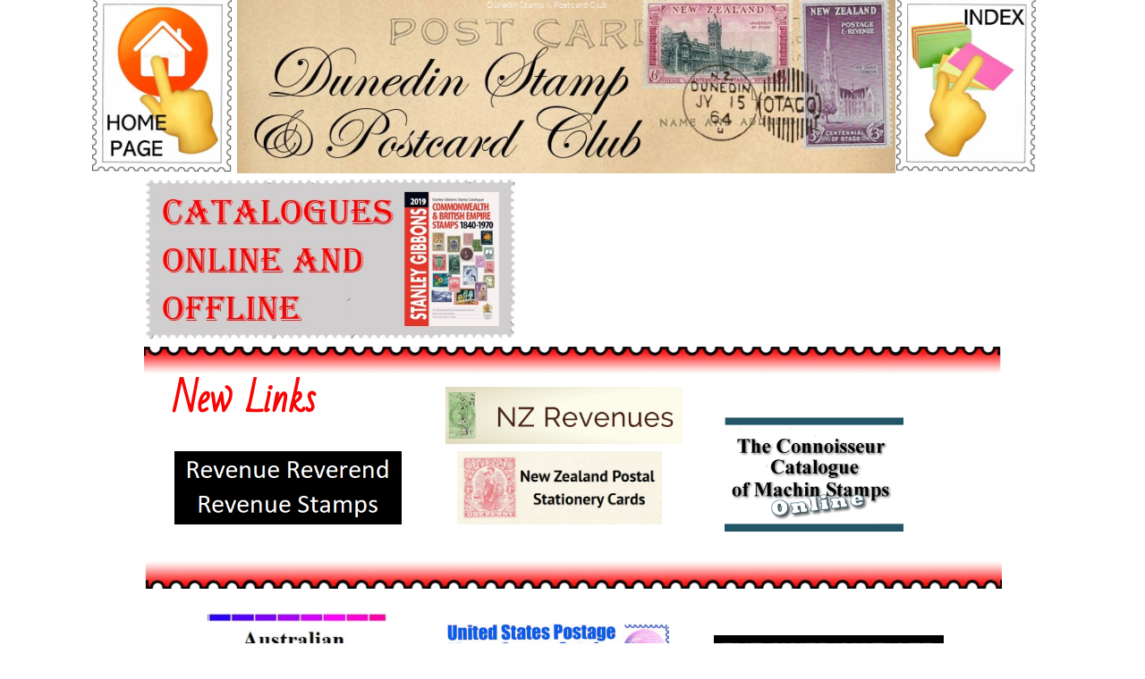

--- FILE ---
content_type: text/html
request_url: https://www.dunedinstampclub.com/catalogues
body_size: 27178
content:
<!DOCTYPE html PUBLIC "-//W3C//DTD XHTML 1.0 Transitional//EN" "http://www.w3.org/TR/xhtml1/DTD/xhtml1-transitional.dtd">
<html xmlns="http://www.w3.org/1999/xhtml">
<head>
<title>Catalogues</title>
<meta http-equiv="Content-Type" content="text/html; charset=utf-8"/>
<meta http-equiv="X-UA-Compatible" content="IE=edge">
<meta name="SKYPE_TOOLBAR" content="SKYPE_TOOLBAR_PARSER_COMPATIBLE"/>
<meta name="HandheldFriendly" content="True" />
<meta name="MobileOptimized" content="1024" />
<meta name="viewport" content="width=1024" /> 
<meta name="twitter:card" content="summary"/>
<meta property="og:image" content="https://storage.googleapis.com/wzsitethumbnails/site-43891638/800x500.jpg"/>
<meta property="og:image:width" content="800"/>
<meta property="og:image:height" content="500"/>

<script type="text/javascript">
var _fc;window.getInsights=function(a,b){_fc||(_fc=a,a=null),window.AMInsights?(_fc&&(_fc(window.AMInsights),_fc=null),a&&a(window.AMInsights)):(b=b||25,setTimeout(function(){window.getInsights(a,2*b)},b))};
</script>
<script type="text/javascript" src="https://assets.mywebsitebuilder.com/assets/t.js?brand=Sitelio&v=g-202507311507277730" async></script>
<script type="text/javascript">
window.getInsights(function(insights){insights.init('6125f320-1ed6-47b2-93a0-e014dd98851a');});
</script>

<link rel='stylesheet' type='text/css' href='https://components.mywebsitebuilder.com/g-202507311507277730/viewer-sitelio/viewer.css'/>

<script type='text/javascript'>
var PageData = {"baseAddress":"www.dunedinstampclub.com","ServicesBasePath":"","isTablet":false,"siteSettings":{"doneFirstPublish":"true","enableColumnsGrid":"false","isFirstMobileUse":"true","showAlwaysColumnsGrid":"false"},"defaultAjaxPageID":"id1637732002107","PageNotFound":false};
var Global = {"FacebookAppID":null,"IsMobileView":false,"IsTabletView":false,"IsMobileClient":false,"CloudflareOptions":6,"SiteID":43891638};
var SiteInformation = {"groupId":43891638,"isPublished":false,"limitations":{"video":{"limitation":{"isLimited":true},"dialog":{"isDiscount":false}},"pages":{"limitation":{"isLimited":true},"dialog":{"isDiscount":false}},"ecommerce":{"limitation":{"isLimited":true},"dialog":{"isDiscount":false}},"publish":{"limitation":{"isLimited":true},"dialog":{"isDiscount":false}},"stats":{"limitation":{"isLimited":false},"dialog":{"isDiscount":false}},"storage":{"limitation":{"isLimited":true},"dialog":{"isDiscount":false}},"file":{"limitation":{"isLimited":true},"dialog":{"isDiscount":false}},"premium":{"limitation":{"isLimited":false},"dialog":{"isDiscount":false}},"mobile":{"limitation":{"isLimited":true},"dialog":{"isDiscount":false}},"newSites":{"limitation":{"isLimited":true},"dialog":{"isDiscount":false}},"favicon":{"limitation":{"isLimited":true},"dialog":{"isDiscount":false}},"embedded":{"limitation":{"isLimited":true},"dialog":{"isDiscount":false}},"bannerFeature":{"limitation":{"isLimited":false},"dialog":{"isDiscount":false},"iframeUrl":"https://components.mywebsitebuilder.com/sitelio/freebanner.html","iframeHeight":"66px"},"history":{"limitation":{"isLimited":true},"dialog":{"isDiscount":false}},"posts":{"limitation":{"isLimited":true},"dialog":{"isDiscount":false}},"hdvideo":{"limitation":{"isLimited":true},"dialog":{"isDiscount":false}},"totalPages":{"limitation":{"isLimited":true},"dialog":{"isDiscount":false}},"advancedStats":{"limitation":{"isLimited":false},"dialog":{"isDiscount":false}},"form":{"limitation":{"isLimited":true},"dialog":{"isDiscount":false}}},"isPremium":true,"isSaved":false,"siteType":0,"isTemplate":false,"baseVersion":"81498914","isFirstSiteVersion":false,"hasSites":false,"storeInformation":{},"appMarketInformation":{}};
var Settings = {"UserStorageUrlsMap":{"2":"https://wzukusers.blob.core.windows.net/user-{0}/","6":"https://storage.googleapis.com/wzukusers/user-{0}/","61":"https://storage.googleapis.com/wzukusers/user-{0}/","100":"https://storage.googleapis.com/te-hosted-sites/user-{0}/","105":"https://storage.googleapis.com/te-sitey-sites/user-{0}/","103":"https://storage.googleapis.com/te-websitebuilder-sites/user-{0}/","102":"https://storage.googleapis.com/te-sitelio-sites/user-{0}/","106":"https://storage.googleapis.com/te-sitebuilder-sites/user-{0}/"},"WebzaiStorageUrlsMap":{"2":"https://wzuk.blob.core.windows.net/assets/","6":"https://storage.googleapis.com/wzuk/assets/","61":"https://storage.googleapis.com/wzuk/assets/"},"InsightsTrackerUrl":"https://assets.mywebsitebuilder.com/assets","GoogleMapsApiKey":"AIzaSyBircn8XsIYBBfNl0AShXYSRlYFCqlxzoU","RecaptchaSiteKey":"6LduzUMUAAAAAMHqfxkZpwdwEckAL_hhoWOQP0B_","StaticContentUrl":"https://webzaidev.blob.core.windows.net/","ServiceAddress":"https://editor.sitelio.com/","ApplicationRoot":"https://components.mywebsitebuilder.com/g-202507311507277730","Brand":2,"ApplicationDomain":"sitelio.com","YoutubeApiKey":"","InstagramClientId":"483843269120637","AppsIframeRoot":"https://components.mywebsitebuilder.com","AppVersion":"g-202507311507277730","DevelopmentMode":"","ServiceEndpoints":{"Store":{"EmbedApi":"https://embed.sitelio.com/dist/src/","PublicApi":"https://store-api.sitelio.com/v1/"},"Storage":null},"ImageProxy":"https://images.builderservices.io/s/?","DataProxy":"https://data.mywebsitebuilder.com","IsApiPartner":false,"BrandName":"Sitelio","RaygunSettings":null,"FreeBannerUrl":"https://components.mywebsitebuilder.com/sitelio/freebanner.html"};

</script>
<script src='https://components.mywebsitebuilder.com/g-202507311507277730/viewer/viewer.js' type='text/javascript'></script>

<script src='https://storage.googleapis.com/te-sitelio-sites/user-24227880/sites/43891638/580ac3e2c477fvR430vt/efe85d7a1b7e4a45bdca29ee87688d31.js?1768273246' type='text/javascript'></script>
<script src='https://storage.googleapis.com/te-sitelio-sites/user-24227880/sites/43891638/580ac3e2c477fvR430vt/4508bbb074aa4132a911683d9f238abf.js?1768273246' type='text/javascript'></script>
<script src='https://storage.googleapis.com/te-sitelio-sites/user-24227880/sites/43891638/580ac3e2c477fvR430vt/0e630448b7764e278b26b85b0b222dbb.js?1768273246' type='text/javascript'></script>
<script type='text/javascript'>
var SiteFilesMap = {"page-1377696358984":"https://storage.googleapis.com/te-sitelio-sites/user-24227880/sites/43891638/580ac3e2c477fvR430vt/485e4cbaa219477899d9d2477bc875d0.js","page-1377696381900":"https://storage.googleapis.com/te-sitelio-sites/user-24227880/sites/43891638/580ac3e2c477fvR430vt/9c1ca49e2da24abead3b7e7cc88e37b8.js","page-1377696463194":"https://storage.googleapis.com/te-sitelio-sites/user-24227880/sites/43891638/580ac3e2c477fvR430vt/0a16e8786d364b7cbcf6f9fe6a04c3af.js","page-id1479879941477":"https://storage.googleapis.com/te-sitelio-sites/user-24227880/sites/43891638/580ac3e2c477fvR430vt/77e66e35991e4f69a45b529bf6a187d7.js","page-id1479880181297":"https://storage.googleapis.com/te-sitelio-sites/user-24227880/sites/43891638/580ac3e2c477fvR430vt/a7976fb6542c461fab13d4193ffa9556.js","page-id1479961039702":"https://storage.googleapis.com/te-sitelio-sites/user-24227880/sites/43891638/580ac3e2c477fvR430vt/60424850bd4b43518fa94a73fa92e3ce.js","page-id1481246026366":"https://storage.googleapis.com/te-sitelio-sites/user-24227880/sites/43891638/580ac3e2c477fvR430vt/ffa8ec5c69604ee592014171be81c233.js","page-id1493335000315":"https://storage.googleapis.com/te-sitelio-sites/user-24227880/sites/43891638/580ac3e2c477fvR430vt/7a981d74855c4946a9bcae21c24eecbe.js","page-id1577667936153":"https://storage.googleapis.com/te-sitelio-sites/user-24227880/sites/43891638/580ac3e2c477fvR430vt/0ab3037f65c74aae9446bfe6e8d1befd.js","page-id1577668017541":"https://storage.googleapis.com/te-sitelio-sites/user-24227880/sites/43891638/580ac3e2c477fvR430vt/6f2d49688c234a9c90bf3f1d0c167bb5.js","page-id1577670113121":"https://storage.googleapis.com/te-sitelio-sites/user-24227880/sites/43891638/580ac3e2c477fvR430vt/e26085866e6048d6b613533aff630046.js","page-id1578951558352":"https://storage.googleapis.com/te-sitelio-sites/user-24227880/sites/43891638/580ac3e2c477fvR430vt/80d7c39f22cf4ca8a5f0c90b09c9c372.js","page-id1578951571880":"https://storage.googleapis.com/te-sitelio-sites/user-24227880/sites/43891638/580ac3e2c477fvR430vt/5958230950074d95939414f034118047.js","page-id1581566810815":"https://storage.googleapis.com/te-sitelio-sites/user-24227880/sites/43891638/580ac3e2c477fvR430vt/c1451ccd97ef42a89f9d76797d3ebe9a.js","page-id1594784938655":"https://storage.googleapis.com/te-sitelio-sites/user-24227880/sites/43891638/580ac3e2c477fvR430vt/920a91bd63de42c798d8bacfb8ebd5bb.js","page-id1595312550111":"https://storage.googleapis.com/te-sitelio-sites/user-24227880/sites/43891638/580ac3e2c477fvR430vt/59ac361bd2984ef68d235a5250c6055c.js","page-id1595312849522":"https://storage.googleapis.com/te-sitelio-sites/user-24227880/sites/43891638/580ac3e2c477fvR430vt/022bc169b9244ddcbd0e928e61a24c71.js","page-id1595828311958":"https://storage.googleapis.com/te-sitelio-sites/user-24227880/sites/43891638/580ac3e2c477fvR430vt/d52f80b4d4d640f38474831c129281f6.js","page-id1595828336034":"https://storage.googleapis.com/te-sitelio-sites/user-24227880/sites/43891638/580ac3e2c477fvR430vt/6ed3ffc423f64c28b532e83ed7156b3b.js","page-id1595828350985":"https://storage.googleapis.com/te-sitelio-sites/user-24227880/sites/43891638/580ac3e2c477fvR430vt/0b2bdc33b1014f9fb39edf7f7611278a.js","page-id1596004310381":"https://storage.googleapis.com/te-sitelio-sites/user-24227880/sites/43891638/580ac3e2c477fvR430vt/b1f33fb3a61c44e4bdf2e83a62bc7316.js","page-id1596004321190":"https://storage.googleapis.com/te-sitelio-sites/user-24227880/sites/43891638/580ac3e2c477fvR430vt/816783c7f9614ab79c652f8577647f0a.js","page-id1596690919442":"https://storage.googleapis.com/te-sitelio-sites/user-24227880/sites/43891638/580ac3e2c477fvR430vt/185b969c5b3e4c44be70e5d6426379bf.js","page-id1596690944766":"https://storage.googleapis.com/te-sitelio-sites/user-24227880/sites/43891638/580ac3e2c477fvR430vt/077bf0eecdf14af29eff4655cf061434.js","page-id1596690976711":"https://storage.googleapis.com/te-sitelio-sites/user-24227880/sites/43891638/580ac3e2c477fvR430vt/11ae6dc677eb45408df45c7e2f6d46f4.js","page-id1596691009459":"https://storage.googleapis.com/te-sitelio-sites/user-24227880/sites/43891638/580ac3e2c477fvR430vt/8478d8c17a5f49509b1ed9c88571b188.js","page-id1596691031561":"https://storage.googleapis.com/te-sitelio-sites/user-24227880/sites/43891638/580ac3e2c477fvR430vt/885ed90626544d84b79e3c24684fa69f.js","page-id1599537477305":"https://storage.googleapis.com/te-sitelio-sites/user-24227880/sites/43891638/580ac3e2c477fvR430vt/2cf5ed82c2c54f568d5459c65d6ff6f9.js","page-id1599538174430":"https://storage.googleapis.com/te-sitelio-sites/user-24227880/sites/43891638/580ac3e2c477fvR430vt/74ed1c6a1a774a39a15003ec10e55ba1.js","page-id1599538184593":"https://storage.googleapis.com/te-sitelio-sites/user-24227880/sites/43891638/580ac3e2c477fvR430vt/fe0c01dc8dba4612a7720a13584a817e.js","page-id1599545605372":"https://storage.googleapis.com/te-sitelio-sites/user-24227880/sites/43891638/580ac3e2c477fvR430vt/c3d4ad849b6e4dadb063790ae16cabbb.js","page-id1599545627103":"https://storage.googleapis.com/te-sitelio-sites/user-24227880/sites/43891638/580ac3e2c477fvR430vt/5ad31bd33e7942749f5e319a9f0640a0.js","page-id1599545648968":"https://storage.googleapis.com/te-sitelio-sites/user-24227880/sites/43891638/580ac3e2c477fvR430vt/4b870706b1c749f983efa21823d3bf8c.js","page-id1599545667293":"https://storage.googleapis.com/te-sitelio-sites/user-24227880/sites/43891638/580ac3e2c477fvR430vt/5c8fc67e0adc42898d5484d2edfc50cf.js","page-id1599545689950":"https://storage.googleapis.com/te-sitelio-sites/user-24227880/sites/43891638/580ac3e2c477fvR430vt/d9d48b3f0b3e4547b2fd7105f70f9ec5.js","page-id1599545706757":"https://storage.googleapis.com/te-sitelio-sites/user-24227880/sites/43891638/580ac3e2c477fvR430vt/cbf281bf39ce41e69f866332efc3f338.js","page-id1602375967422":"https://storage.googleapis.com/te-sitelio-sites/user-24227880/sites/43891638/580ac3e2c477fvR430vt/c0daed7e44014dc7a911e2eb1c5fc298.js","page-id1606177650926":"https://storage.googleapis.com/te-sitelio-sites/user-24227880/sites/43891638/580ac3e2c477fvR430vt/d26a7c12839843a5ab7f3ef8d325d76a.js","page-id1606178350725":"https://storage.googleapis.com/te-sitelio-sites/user-24227880/sites/43891638/580ac3e2c477fvR430vt/8e49e400fd26416bbccd892912a31820.js","page-id1606179908980":"https://storage.googleapis.com/te-sitelio-sites/user-24227880/sites/43891638/580ac3e2c477fvR430vt/ab135842254147628f35457dbfe03c60.js","page-id1606181068366":"https://storage.googleapis.com/te-sitelio-sites/user-24227880/sites/43891638/580ac3e2c477fvR430vt/f4077365acf44304948167822267d3a7.js","page-id1606336271719":"https://storage.googleapis.com/te-sitelio-sites/user-24227880/sites/43891638/580ac3e2c477fvR430vt/25e9e8478e2a40ac94588c402b62fc3b.js","page-id1606337157787":"https://storage.googleapis.com/te-sitelio-sites/user-24227880/sites/43891638/580ac3e2c477fvR430vt/68c5fe3230f847338ae9729dea142583.js","page-id1606345619250":"https://storage.googleapis.com/te-sitelio-sites/user-24227880/sites/43891638/580ac3e2c477fvR430vt/8c752f7ae65342e38bae273c46306b31.js","page-id1606346144157":"https://storage.googleapis.com/te-sitelio-sites/user-24227880/sites/43891638/580ac3e2c477fvR430vt/817c60816d4d453685629e8415a17ce1.js","page-id1606348413198":"https://storage.googleapis.com/te-sitelio-sites/user-24227880/sites/43891638/580ac3e2c477fvR430vt/eccd9558024c426ab3a602c8bad43d27.js","page-id1606348782362":"https://storage.googleapis.com/te-sitelio-sites/user-24227880/sites/43891638/580ac3e2c477fvR430vt/6a446eeb558d4dddb17028bf2173fd0b.js","page-id1606358457956":"https://storage.googleapis.com/te-sitelio-sites/user-24227880/sites/43891638/580ac3e2c477fvR430vt/6303d0f83a684eeba1b28d96fb7e0787.js","page-id1606366893489":"https://storage.googleapis.com/te-sitelio-sites/user-24227880/sites/43891638/580ac3e2c477fvR430vt/b50c35520f384fccbb67c3810a208f21.js","page-id1606367125520":"https://storage.googleapis.com/te-sitelio-sites/user-24227880/sites/43891638/580ac3e2c477fvR430vt/156cb35429df4a26a4841f94a266c530.js","page-id1606367486836":"https://storage.googleapis.com/te-sitelio-sites/user-24227880/sites/43891638/580ac3e2c477fvR430vt/72ed5a301e6b4e3aa594ee6a78986891.js","page-id1606367969362":"https://storage.googleapis.com/te-sitelio-sites/user-24227880/sites/43891638/580ac3e2c477fvR430vt/3a972244874940d1a952b61513a1b90d.js","page-id1606368256521":"https://storage.googleapis.com/te-sitelio-sites/user-24227880/sites/43891638/580ac3e2c477fvR430vt/8774d39b76374c978491bf0f92c2013e.js","page-id1606368569293":"https://storage.googleapis.com/te-sitelio-sites/user-24227880/sites/43891638/580ac3e2c477fvR430vt/a86027cc8b5f4e8fbfc2acb92b405166.js","page-id1606371414202":"https://storage.googleapis.com/te-sitelio-sites/user-24227880/sites/43891638/580ac3e2c477fvR430vt/df77dada8ab6429bbbd933b8242429f5.js","page-id1606371717817":"https://storage.googleapis.com/te-sitelio-sites/user-24227880/sites/43891638/580ac3e2c477fvR430vt/59bef0033fcf497ea79a008a408af836.js","page-id1606372095980":"https://storage.googleapis.com/te-sitelio-sites/user-24227880/sites/43891638/580ac3e2c477fvR430vt/d6eeba8ee2d0402aaeb786549d136295.js","page-id1606372848163":"https://storage.googleapis.com/te-sitelio-sites/user-24227880/sites/43891638/580ac3e2c477fvR430vt/199bec0f7db0489bb8fab0ccea7959bf.js","page-id1606421811394":"https://storage.googleapis.com/te-sitelio-sites/user-24227880/sites/43891638/580ac3e2c477fvR430vt/b5b93b28eec8441e82d59c06516163ee.js","page-id1606422321927":"https://storage.googleapis.com/te-sitelio-sites/user-24227880/sites/43891638/580ac3e2c477fvR430vt/d4cbaf730e0d4617ae0f50682db4930f.js","page-id1606422343307":"https://storage.googleapis.com/te-sitelio-sites/user-24227880/sites/43891638/580ac3e2c477fvR430vt/a5dd9404231f41078c65ad57b3580529.js","page-id1606422353242":"https://storage.googleapis.com/te-sitelio-sites/user-24227880/sites/43891638/580ac3e2c477fvR430vt/8733d555edeb464bb129cefcd1b34349.js","page-id1606422361795":"https://storage.googleapis.com/te-sitelio-sites/user-24227880/sites/43891638/580ac3e2c477fvR430vt/8f87621ea6ad4baabd92f52db0cdd101.js","page-id1606422370517":"https://storage.googleapis.com/te-sitelio-sites/user-24227880/sites/43891638/580ac3e2c477fvR430vt/3675f1117ece477ba3a77be45cca973f.js","page-id1607324120974":"https://storage.googleapis.com/te-sitelio-sites/user-24227880/sites/43891638/580ac3e2c477fvR430vt/b46407ea9b9c42eab0a88e1b3545c96d.js","page-id1608256175104":"https://storage.googleapis.com/te-sitelio-sites/user-24227880/sites/43891638/580ac3e2c477fvR430vt/db675c59b0734b8097e8208f9927b7bc.js","page-id1608271763119":"https://storage.googleapis.com/te-sitelio-sites/user-24227880/sites/43891638/580ac3e2c477fvR430vt/8d4b2f1ebf464fee86b52ac32a6598f4.js","page-id1610661164319":"https://storage.googleapis.com/te-sitelio-sites/user-24227880/sites/43891638/580ac3e2c477fvR430vt/75ea85b7a58a465f892fc1a22f637d4a.js","page-id1610673987121":"https://storage.googleapis.com/te-sitelio-sites/user-24227880/sites/43891638/580ac3e2c477fvR430vt/13713d123eb34ce9b7102cf23ac2f6ce.js","page-id1610674311960":"https://storage.googleapis.com/te-sitelio-sites/user-24227880/sites/43891638/580ac3e2c477fvR430vt/33b30fa52d1148db9bddeb665b7e8283.js","page-id1610674469443":"https://storage.googleapis.com/te-sitelio-sites/user-24227880/sites/43891638/580ac3e2c477fvR430vt/8191936d60e24fa6b4929eb0bba7cecd.js","page-id1610674608047":"https://storage.googleapis.com/te-sitelio-sites/user-24227880/sites/43891638/580ac3e2c477fvR430vt/91ca74ca40a8441fa85fbf98130bbeb0.js","page-id1610674824634":"https://storage.googleapis.com/te-sitelio-sites/user-24227880/sites/43891638/580ac3e2c477fvR430vt/bace21d074b84027a495b15099f70941.js","page-id1611025512464":"https://storage.googleapis.com/te-sitelio-sites/user-24227880/sites/43891638/580ac3e2c477fvR430vt/869bcd4e13be491bbc42b146e98bc449.js","page-id1611025525896":"https://storage.googleapis.com/te-sitelio-sites/user-24227880/sites/43891638/580ac3e2c477fvR430vt/bba883d6afe449f298270fdfa3798bf1.js","page-id1611025537420":"https://storage.googleapis.com/te-sitelio-sites/user-24227880/sites/43891638/580ac3e2c477fvR430vt/6259bec330b14d99b21577ec6778bbcf.js","page-id1613197332197":"https://storage.googleapis.com/te-sitelio-sites/user-24227880/sites/43891638/580ac3e2c477fvR430vt/d97b936a55ee4ea596615e34598a7f7f.js","page-id1616648043316":"https://storage.googleapis.com/te-sitelio-sites/user-24227880/sites/43891638/580ac3e2c477fvR430vt/d208778eb4104249a95f546d5a9ff63f.js","page-id1616648066404":"https://storage.googleapis.com/te-sitelio-sites/user-24227880/sites/43891638/580ac3e2c477fvR430vt/70b56429aa7443428ada33270d18a212.js","page-id1616648385239":"https://storage.googleapis.com/te-sitelio-sites/user-24227880/sites/43891638/580ac3e2c477fvR430vt/00dcc712cedb42848915e847f7f4c14a.js","page-id1618020388808":"https://storage.googleapis.com/te-sitelio-sites/user-24227880/sites/43891638/580ac3e2c477fvR430vt/70e566db73604c2186d9d6089baf854e.js","page-id1618020406140":"https://storage.googleapis.com/te-sitelio-sites/user-24227880/sites/43891638/580ac3e2c477fvR430vt/f6de41185a6c42d3999d7385cf17edd1.js","page-id1618020449086":"https://storage.googleapis.com/te-sitelio-sites/user-24227880/sites/43891638/580ac3e2c477fvR430vt/afbf0fba2406470dbff0a263b3e7f110.js","page-id1618020474043":"https://storage.googleapis.com/te-sitelio-sites/user-24227880/sites/43891638/580ac3e2c477fvR430vt/ece35735b51d428c9b7d51efab5b9a3c.js","page-id1618020491801":"https://storage.googleapis.com/te-sitelio-sites/user-24227880/sites/43891638/580ac3e2c477fvR430vt/5df4242d88804a5b8d259d575d251c8e.js","page-id1618020513931":"https://storage.googleapis.com/te-sitelio-sites/user-24227880/sites/43891638/580ac3e2c477fvR430vt/023d115d68ae440f82b1d5703b2f44a0.js","page-id1618020526517":"https://storage.googleapis.com/te-sitelio-sites/user-24227880/sites/43891638/580ac3e2c477fvR430vt/ba41e4fd5e0c4eff870a6ff33ba5b07b.js","page-id1618020538317":"https://storage.googleapis.com/te-sitelio-sites/user-24227880/sites/43891638/580ac3e2c477fvR430vt/d3bffae8ed2a42aab04e3c97513b8ff3.js","page-id1618020549883":"https://storage.googleapis.com/te-sitelio-sites/user-24227880/sites/43891638/580ac3e2c477fvR430vt/d8316042c8d44cb8a1de8dfecbb2cafe.js","page-id1618020560275":"https://storage.googleapis.com/te-sitelio-sites/user-24227880/sites/43891638/580ac3e2c477fvR430vt/b7f292acaf68459a9c19c25677636721.js","page-id1618020572562":"https://storage.googleapis.com/te-sitelio-sites/user-24227880/sites/43891638/580ac3e2c477fvR430vt/1c61ebd7bcad4f4289dc2f3ae60712b6.js","page-id1618020582974":"https://storage.googleapis.com/te-sitelio-sites/user-24227880/sites/43891638/580ac3e2c477fvR430vt/005ce2a83e0a4d19a78deb4d259cc019.js","page-id1618020593708":"https://storage.googleapis.com/te-sitelio-sites/user-24227880/sites/43891638/580ac3e2c477fvR430vt/89bf945da24d4d6e81d814e596efe1c3.js","page-id1618020605001":"https://storage.googleapis.com/te-sitelio-sites/user-24227880/sites/43891638/580ac3e2c477fvR430vt/3dbfac294be14f3a9637f7ef7f727581.js","page-id1618020618151":"https://storage.googleapis.com/te-sitelio-sites/user-24227880/sites/43891638/580ac3e2c477fvR430vt/69d952b1ffe64b1d826f55398c419e28.js","page-id1618020629380":"https://storage.googleapis.com/te-sitelio-sites/user-24227880/sites/43891638/580ac3e2c477fvR430vt/307ed6cc6e25413182133fb8e0d054c7.js","page-id1618020640733":"https://storage.googleapis.com/te-sitelio-sites/user-24227880/sites/43891638/580ac3e2c477fvR430vt/d884939780824f82a5a9efb4aa8d3b0c.js","page-id1618020652852":"https://storage.googleapis.com/te-sitelio-sites/user-24227880/sites/43891638/580ac3e2c477fvR430vt/a946f3ad550840fa8b4ef4e7d649321c.js","page-id1621827821615":"https://storage.googleapis.com/te-sitelio-sites/user-24227880/sites/43891638/580ac3e2c477fvR430vt/a15d4e00482d4cdab1449a29a482f6a1.js","page-id1622155227642":"https://storage.googleapis.com/te-sitelio-sites/user-24227880/sites/43891638/580ac3e2c477fvR430vt/7401a61d0140495e8a50b1d6348e6bc2.js","page-id1623464163163":"https://storage.googleapis.com/te-sitelio-sites/user-24227880/sites/43891638/580ac3e2c477fvR430vt/73993262e4364a8e9955b7b281425502.js","page-id1623464203836":"https://storage.googleapis.com/te-sitelio-sites/user-24227880/sites/43891638/580ac3e2c477fvR430vt/b4c0e18f691b4ffbb316f345399e4982.js","page-id1623464218268":"https://storage.googleapis.com/te-sitelio-sites/user-24227880/sites/43891638/580ac3e2c477fvR430vt/f314d584ba9a49f09e628ba64b18e984.js","page-id1623464231730":"https://storage.googleapis.com/te-sitelio-sites/user-24227880/sites/43891638/580ac3e2c477fvR430vt/f082caab210947bfbf170f1b70ca0070.js","page-id1623464243638":"https://storage.googleapis.com/te-sitelio-sites/user-24227880/sites/43891638/580ac3e2c477fvR430vt/55ed42540fdd4b72b0c04e1fac3142bb.js","page-id1623464256048":"https://storage.googleapis.com/te-sitelio-sites/user-24227880/sites/43891638/580ac3e2c477fvR430vt/bc1c125d04ed417094b373a3630c8f68.js","page-id1623464271237":"https://storage.googleapis.com/te-sitelio-sites/user-24227880/sites/43891638/580ac3e2c477fvR430vt/a4d9236a37c6473188bd71aa6a9bc097.js","page-id1623467388803":"https://storage.googleapis.com/te-sitelio-sites/user-24227880/sites/43891638/580ac3e2c477fvR430vt/ef5a86e1514749849038f5ed21d972ef.js","page-id1623467402770":"https://storage.googleapis.com/te-sitelio-sites/user-24227880/sites/43891638/580ac3e2c477fvR430vt/8db498418e374ff092a17659033b865f.js","page-id1623731312654":"https://storage.googleapis.com/te-sitelio-sites/user-24227880/sites/43891638/580ac3e2c477fvR430vt/c3ebdde49e2f401fb865f3892ee742d4.js","page-id1623822070701":"https://storage.googleapis.com/te-sitelio-sites/user-24227880/sites/43891638/580ac3e2c477fvR430vt/c5d0e3805b7d4cf19867a8df4c3fdc9a.js","page-id1624259466939":"https://storage.googleapis.com/te-sitelio-sites/user-24227880/sites/43891638/580ac3e2c477fvR430vt/9e00e5026a66469a89b5cf5482dbfab7.js","page-id1625812882528":"https://storage.googleapis.com/te-sitelio-sites/user-24227880/sites/43891638/580ac3e2c477fvR430vt/ca1e2a9c70ea453f8f7c0ae261f77a92.js","page-id1625812899546":"https://storage.googleapis.com/te-sitelio-sites/user-24227880/sites/43891638/580ac3e2c477fvR430vt/718cb8f769eb43b48820852bba1644a6.js","page-id1625812911724":"https://storage.googleapis.com/te-sitelio-sites/user-24227880/sites/43891638/580ac3e2c477fvR430vt/02758633063840fabbe8329113b95be7.js","page-id1626134166667":"https://storage.googleapis.com/te-sitelio-sites/user-24227880/sites/43891638/580ac3e2c477fvR430vt/50d239b6758c4e4fa257b10797297aa9.js","page-id1626134196534":"https://storage.googleapis.com/te-sitelio-sites/user-24227880/sites/43891638/580ac3e2c477fvR430vt/795264d306ff49b693af254cd2ac7c83.js","page-id1626134231074":"https://storage.googleapis.com/te-sitelio-sites/user-24227880/sites/43891638/580ac3e2c477fvR430vt/90dedf1f26e44fafbca5e243997072b0.js","page-id1626134566265":"https://storage.googleapis.com/te-sitelio-sites/user-24227880/sites/43891638/580ac3e2c477fvR430vt/8817bbf3c79d4d89930aac65085ad1be.js","page-id1626136651636":"https://storage.googleapis.com/te-sitelio-sites/user-24227880/sites/43891638/580ac3e2c477fvR430vt/3b3a734a4b084fceb14c636aed65487c.js","page-id1626136681775":"https://storage.googleapis.com/te-sitelio-sites/user-24227880/sites/43891638/580ac3e2c477fvR430vt/42050003d5c249b693d4f47c82ac13f1.js","page-id1626159092387":"https://storage.googleapis.com/te-sitelio-sites/user-24227880/sites/43891638/580ac3e2c477fvR430vt/79b343f6e55742bda237d873b33d0de7.js","page-id1628384832491":"https://storage.googleapis.com/te-sitelio-sites/user-24227880/sites/43891638/580ac3e2c477fvR430vt/6000009768d64685b319f4e4ec192b64.js","page-id1631144726266":"https://storage.googleapis.com/te-sitelio-sites/user-24227880/sites/43891638/580ac3e2c477fvR430vt/7570ce04c7164a72aa539d1bd81356b9.js","page-id1631144744620":"https://storage.googleapis.com/te-sitelio-sites/user-24227880/sites/43891638/580ac3e2c477fvR430vt/f7f08e5cd51c41a5b8054a20ea3bb248.js","page-id1631144758019":"https://storage.googleapis.com/te-sitelio-sites/user-24227880/sites/43891638/580ac3e2c477fvR430vt/af9ef546b59043169fa2097b0a45f4e8.js","page-id1631773182048":"https://storage.googleapis.com/te-sitelio-sites/user-24227880/sites/43891638/580ac3e2c477fvR430vt/1a3cf97d01d9403f96438056159f0c6a.js","page-id1633563194839":"https://storage.googleapis.com/te-sitelio-sites/user-24227880/sites/43891638/580ac3e2c477fvR430vt/d0fd9986a4dc47578e22b8836c6c96ff.js","page-id1634018856690":"https://storage.googleapis.com/te-sitelio-sites/user-24227880/sites/43891638/580ac3e2c477fvR430vt/530e7c7821224d24b7ef3222a407eae0.js","page-id1634092323887":"https://storage.googleapis.com/te-sitelio-sites/user-24227880/sites/43891638/580ac3e2c477fvR430vt/76de40efae244641bbfd77dd18725ea4.js","page-id1634094164421":"https://storage.googleapis.com/te-sitelio-sites/user-24227880/sites/43891638/580ac3e2c477fvR430vt/affe79fb1e8946fa849b163b8c794aa2.js","page-id1634094188421":"https://storage.googleapis.com/te-sitelio-sites/user-24227880/sites/43891638/580ac3e2c477fvR430vt/e72714f9914843b08952f91886ee74ec.js","page-id1634174234084":"https://storage.googleapis.com/te-sitelio-sites/user-24227880/sites/43891638/580ac3e2c477fvR430vt/04488f826eeb427b91259a4a7766d8db.js","page-id1634174531318":"https://storage.googleapis.com/te-sitelio-sites/user-24227880/sites/43891638/580ac3e2c477fvR430vt/e082799522d7452fb6d429e815c9c753.js","page-id1634177552587":"https://storage.googleapis.com/te-sitelio-sites/user-24227880/sites/43891638/580ac3e2c477fvR430vt/d1c21574b0f1465f816ab0d8fc09b898.js","page-id1634192141135":"https://storage.googleapis.com/te-sitelio-sites/user-24227880/sites/43891638/580ac3e2c477fvR430vt/ad77699dc85b4547868e8b909f30a5da.js","page-id1634259989321":"https://storage.googleapis.com/te-sitelio-sites/user-24227880/sites/43891638/580ac3e2c477fvR430vt/5004cf0bc9fb4805b90aab88251e60b7.js","page-id1634260007672":"https://storage.googleapis.com/te-sitelio-sites/user-24227880/sites/43891638/580ac3e2c477fvR430vt/858dd2f70b354166b7c68227b16c6ace.js","page-id1634260024471":"https://storage.googleapis.com/te-sitelio-sites/user-24227880/sites/43891638/580ac3e2c477fvR430vt/53345474d46947938887745d6a0712f2.js","page-id1634260035336":"https://storage.googleapis.com/te-sitelio-sites/user-24227880/sites/43891638/580ac3e2c477fvR430vt/b83fd785babd4e80aeaba27ba644b9f5.js","page-id1634260046181":"https://storage.googleapis.com/te-sitelio-sites/user-24227880/sites/43891638/580ac3e2c477fvR430vt/611d27dfc56144d2b8cb364eb969a82e.js","page-id1634260058710":"https://storage.googleapis.com/te-sitelio-sites/user-24227880/sites/43891638/580ac3e2c477fvR430vt/3282c03d8f144c93bcbd86d5710bfb80.js","page-id1634962982737":"https://storage.googleapis.com/te-sitelio-sites/user-24227880/sites/43891638/580ac3e2c477fvR430vt/26f0bf2b55e149e6a6bcad89af374bf5.js","page-id1635048678550":"https://storage.googleapis.com/te-sitelio-sites/user-24227880/sites/43891638/580ac3e2c477fvR430vt/cfa91b4edbf04629bbac9d7e622d204e.js","page-id1635224704688":"https://storage.googleapis.com/te-sitelio-sites/user-24227880/sites/43891638/580ac3e2c477fvR430vt/55b2a0af84fe45c1a2a7e89d4d012374.js","page-id1635224715208":"https://storage.googleapis.com/te-sitelio-sites/user-24227880/sites/43891638/580ac3e2c477fvR430vt/33ac728aa4974e88885b47bc27af55b9.js","page-id1636088270836":"https://storage.googleapis.com/te-sitelio-sites/user-24227880/sites/43891638/580ac3e2c477fvR430vt/21682efdc47240918a12ebf2b4717568.js","page-id1636173490588":"https://storage.googleapis.com/te-sitelio-sites/user-24227880/sites/43891638/580ac3e2c477fvR430vt/ba1f6b683d1345dd853f9e71a4b9fa2d.js","page-id1636339523742":"https://storage.googleapis.com/te-sitelio-sites/user-24227880/sites/43891638/580ac3e2c477fvR430vt/5b034abb8bf94bfa97f43cb1eaca4a08.js","page-id1636339805148":"https://storage.googleapis.com/te-sitelio-sites/user-24227880/sites/43891638/580ac3e2c477fvR430vt/88247fcb2a1e49afbe7f364df0514742.js","page-id1636352256148":"https://storage.googleapis.com/te-sitelio-sites/user-24227880/sites/43891638/580ac3e2c477fvR430vt/4e65924996504788ac7e146a48e46150.js","page-id1636661153142":"https://storage.googleapis.com/te-sitelio-sites/user-24227880/sites/43891638/580ac3e2c477fvR430vt/94b801505d084209bf298cea54a75df9.js","page-id1636929437290":"https://storage.googleapis.com/te-sitelio-sites/user-24227880/sites/43891638/580ac3e2c477fvR430vt/68bf86b5f31744bcaee95aedef4f22cf.js","page-id1637037469459":"https://storage.googleapis.com/te-sitelio-sites/user-24227880/sites/43891638/580ac3e2c477fvR430vt/6ea9c1aca2044a9eb2f54bb8580874a1.js","page-id1637647341495":"https://storage.googleapis.com/te-sitelio-sites/user-24227880/sites/43891638/580ac3e2c477fvR430vt/eaed4342cd0644f699c59a883ceef335.js","page-id1637647642026":"https://storage.googleapis.com/te-sitelio-sites/user-24227880/sites/43891638/580ac3e2c477fvR430vt/6fb23473c4624f0c8db00e659ab4833d.js","page-id1637732002107":"https://storage.googleapis.com/te-sitelio-sites/user-24227880/sites/43891638/580ac3e2c477fvR430vt/4508bbb074aa4132a911683d9f238abf.js","page-id1637790799448":"https://storage.googleapis.com/te-sitelio-sites/user-24227880/sites/43891638/580ac3e2c477fvR430vt/61822a8b60da486e97fa81cac199c5de.js","page-id1637812137108":"https://storage.googleapis.com/te-sitelio-sites/user-24227880/sites/43891638/580ac3e2c477fvR430vt/1435727407d84e35b6948bc242570e55.js","page-id1637812147932":"https://storage.googleapis.com/te-sitelio-sites/user-24227880/sites/43891638/580ac3e2c477fvR430vt/8d95d0c8554a428f97be55513ef17f8c.js","page-id1637812156835":"https://storage.googleapis.com/te-sitelio-sites/user-24227880/sites/43891638/580ac3e2c477fvR430vt/c95d7be2b9014c6bbd20bbd1b4064b8c.js","page-id1637812171632":"https://storage.googleapis.com/te-sitelio-sites/user-24227880/sites/43891638/580ac3e2c477fvR430vt/49228175a5994c1aa4dc4ce22eba26e2.js","page-id1637883874597":"https://storage.googleapis.com/te-sitelio-sites/user-24227880/sites/43891638/580ac3e2c477fvR430vt/6cc56a9871664abca3c5adade5825bf0.js","page-id1637978088830":"https://storage.googleapis.com/te-sitelio-sites/user-24227880/sites/43891638/580ac3e2c477fvR430vt/9f6ef6e4e8844dbb8457b85bcc4af5f8.js","page-id1637978105832":"https://storage.googleapis.com/te-sitelio-sites/user-24227880/sites/43891638/580ac3e2c477fvR430vt/76e491eaf96a4ec49b347d333d69d203.js","page-id1637980219044":"https://storage.googleapis.com/te-sitelio-sites/user-24227880/sites/43891638/580ac3e2c477fvR430vt/977e7fb3585840fa8d67bc2eecf2ab0a.js","page-id1639963252651":"https://storage.googleapis.com/te-sitelio-sites/user-24227880/sites/43891638/580ac3e2c477fvR430vt/a10b09ca14644ae2b34a708a88f4b6d3.js","page-id1639963273081":"https://storage.googleapis.com/te-sitelio-sites/user-24227880/sites/43891638/580ac3e2c477fvR430vt/f55763d3bdd64b998b9e9d669ecb28bc.js","page-id1639963291448":"https://storage.googleapis.com/te-sitelio-sites/user-24227880/sites/43891638/580ac3e2c477fvR430vt/9403fe9ae1c9435b82b7eaaf59a1bd8a.js","page-id1640816429073":"https://storage.googleapis.com/te-sitelio-sites/user-24227880/sites/43891638/580ac3e2c477fvR430vt/d61188d97331487badfd6945ef04520a.js","page-id1640828597509":"https://storage.googleapis.com/te-sitelio-sites/user-24227880/sites/43891638/580ac3e2c477fvR430vt/15b6e5f33e204b89bf9e52eb83beb5f2.js","page-id1640828614893":"https://storage.googleapis.com/te-sitelio-sites/user-24227880/sites/43891638/580ac3e2c477fvR430vt/77c674ae4bb447d48a63c1b78bfafd73.js","page-id1640828635305":"https://storage.googleapis.com/te-sitelio-sites/user-24227880/sites/43891638/580ac3e2c477fvR430vt/91028d057f6a408b9275a810c78e331b.js","page-id1640828646809":"https://storage.googleapis.com/te-sitelio-sites/user-24227880/sites/43891638/580ac3e2c477fvR430vt/18640b667e804416b87d346654f78b76.js","page-id1641768129423":"https://storage.googleapis.com/te-sitelio-sites/user-24227880/sites/43891638/580ac3e2c477fvR430vt/8546280bd915413eb077d601e786aa83.js","page-id1642033397741":"https://storage.googleapis.com/te-sitelio-sites/user-24227880/sites/43891638/580ac3e2c477fvR430vt/bca66c9ff28f448ca5008a71306a82c8.js","page-id1642108281686":"https://storage.googleapis.com/te-sitelio-sites/user-24227880/sites/43891638/580ac3e2c477fvR430vt/fcc1488feb844895b2265d137518e279.js","page-id1642117570353":"https://storage.googleapis.com/te-sitelio-sites/user-24227880/sites/43891638/580ac3e2c477fvR430vt/1eaed65a7835479ba3bc7a356a16aec8.js","page-id1642372036557":"https://storage.googleapis.com/te-sitelio-sites/user-24227880/sites/43891638/580ac3e2c477fvR430vt/b73331a4f75e4cc59c6c5096499c4e12.js","page-id1642374276408":"https://storage.googleapis.com/te-sitelio-sites/user-24227880/sites/43891638/580ac3e2c477fvR430vt/f8bb2c63e31a449d931b0d0d37ee380c.js","page-id1642563446246":"https://storage.googleapis.com/te-sitelio-sites/user-24227880/sites/43891638/580ac3e2c477fvR430vt/e1cccf9ebb7e4731ae80b09140a4ef48.js","page-id1642565045507":"https://storage.googleapis.com/te-sitelio-sites/user-24227880/sites/43891638/580ac3e2c477fvR430vt/0ca7889b7ee54190bbb075249280e059.js","page-id1642622219519":"https://storage.googleapis.com/te-sitelio-sites/user-24227880/sites/43891638/580ac3e2c477fvR430vt/f4ee58ef75c34f3e8817586237610691.js","page-id1643090583168":"https://storage.googleapis.com/te-sitelio-sites/user-24227880/sites/43891638/580ac3e2c477fvR430vt/85dbde6d4f3f480d9f619fef2e165aaf.js","page-id1643174454020":"https://storage.googleapis.com/te-sitelio-sites/user-24227880/sites/43891638/580ac3e2c477fvR430vt/ac1ca36328844b7c938eb0c90ad25636.js","page-id1643695177675":"https://storage.googleapis.com/te-sitelio-sites/user-24227880/sites/43891638/580ac3e2c477fvR430vt/46cae45272bb4f69a204aa8657e17db9.js","page-id1643952176895":"https://storage.googleapis.com/te-sitelio-sites/user-24227880/sites/43891638/580ac3e2c477fvR430vt/9e31449c18404de18739fbfb7cebceea.js","page-id1643953092821":"https://storage.googleapis.com/te-sitelio-sites/user-24227880/sites/43891638/580ac3e2c477fvR430vt/b14d3feea3814c408505081ebbd265ea.js","page-id1644281913303":"https://storage.googleapis.com/te-sitelio-sites/user-24227880/sites/43891638/580ac3e2c477fvR430vt/4fe6cf807a30447e9f17ee57aba3a7b7.js","page-id1645422182171":"https://storage.googleapis.com/te-sitelio-sites/user-24227880/sites/43891638/580ac3e2c477fvR430vt/e189c8c1da734825af87cf3b4ba57a4d.js","page-id1645422196688":"https://storage.googleapis.com/te-sitelio-sites/user-24227880/sites/43891638/580ac3e2c477fvR430vt/4cb56a4881bf4503ab01acaab2394789.js","page-id1645422440207":"https://storage.googleapis.com/te-sitelio-sites/user-24227880/sites/43891638/580ac3e2c477fvR430vt/b43ab3917db04a158feb5507a3c89f17.js","page-id1645424738172":"https://storage.googleapis.com/te-sitelio-sites/user-24227880/sites/43891638/580ac3e2c477fvR430vt/41fa874a11af4d748b2269b93ffacd5e.js","page-id1645424748640":"https://storage.googleapis.com/te-sitelio-sites/user-24227880/sites/43891638/580ac3e2c477fvR430vt/4cc6b22c28ad4dd285b4d89c57d5d2b8.js","page-id1645424757130":"https://storage.googleapis.com/te-sitelio-sites/user-24227880/sites/43891638/580ac3e2c477fvR430vt/6a758607e8fc4d218343b99b44305d0a.js","page-id1646113391571":"https://storage.googleapis.com/te-sitelio-sites/user-24227880/sites/43891638/580ac3e2c477fvR430vt/4be68c56412f4f6eb8229825a160f709.js","page-id1647147549225":"https://storage.googleapis.com/te-sitelio-sites/user-24227880/sites/43891638/580ac3e2c477fvR430vt/1e2bd1d757c84af5b98058dec03b9d54.js","page-id1648185703434":"https://storage.googleapis.com/te-sitelio-sites/user-24227880/sites/43891638/580ac3e2c477fvR430vt/ae3614f0508c4178aaa08464ab075376.js","page-id1648270741410":"https://storage.googleapis.com/te-sitelio-sites/user-24227880/sites/43891638/580ac3e2c477fvR430vt/884e6e354b994295adc6d7adb151f66f.js","page-id1648345278312":"https://storage.googleapis.com/te-sitelio-sites/user-24227880/sites/43891638/580ac3e2c477fvR430vt/e6751836eb9b46f988f5c0b9712bd19e.js","page-id1648356534401":"https://storage.googleapis.com/te-sitelio-sites/user-24227880/sites/43891638/580ac3e2c477fvR430vt/848b52bb804548ef981d1078c44c607a.js","page-id1648408562799":"https://storage.googleapis.com/te-sitelio-sites/user-24227880/sites/43891638/580ac3e2c477fvR430vt/4aabe4577a494c05b1b6fac5ed52138a.js","page-id1648497950054":"https://storage.googleapis.com/te-sitelio-sites/user-24227880/sites/43891638/580ac3e2c477fvR430vt/183e455a54ce41bfa7cd910532aa63ca.js","page-id1648525995104":"https://storage.googleapis.com/te-sitelio-sites/user-24227880/sites/43891638/580ac3e2c477fvR430vt/02cf662fff0a4344b3c1c512682df6cd.js","page-id1648708339805":"https://storage.googleapis.com/te-sitelio-sites/user-24227880/sites/43891638/580ac3e2c477fvR430vt/62d924a615824428a5d15fd220b725aa.js","page-id1649403552440":"https://storage.googleapis.com/te-sitelio-sites/user-24227880/sites/43891638/580ac3e2c477fvR430vt/68334e88db7443dd995df266bd2acb57.js","page-id1649467962519":"https://storage.googleapis.com/te-sitelio-sites/user-24227880/sites/43891638/580ac3e2c477fvR430vt/4b43e5ff5597479f9b96f9c979574f5b.js","page-id1649724958442":"https://storage.googleapis.com/te-sitelio-sites/user-24227880/sites/43891638/580ac3e2c477fvR430vt/d6079d0b66f64d818546cb21aa7d33e7.js","page-id1649892090770":"https://storage.googleapis.com/te-sitelio-sites/user-24227880/sites/43891638/580ac3e2c477fvR430vt/73201ae9db6e493e87568982dfb0631d.js","page-id1650076390100":"https://storage.googleapis.com/te-sitelio-sites/user-24227880/sites/43891638/580ac3e2c477fvR430vt/2fe4cf01e14e442c86cc950203729eac.js","page-id1650079519916":"https://storage.googleapis.com/te-sitelio-sites/user-24227880/sites/43891638/580ac3e2c477fvR430vt/b810e10f43fc42fba7fd0d5e5a42adbc.js","page-id1650080847653":"https://storage.googleapis.com/te-sitelio-sites/user-24227880/sites/43891638/580ac3e2c477fvR430vt/6620b234f40e45df8a4877fdc6f0a13a.js","page-id1650086479462":"https://storage.googleapis.com/te-sitelio-sites/user-24227880/sites/43891638/580ac3e2c477fvR430vt/d018fd2d0b8c47f19383d322f9c5482b.js","page-id1650088220898":"https://storage.googleapis.com/te-sitelio-sites/user-24227880/sites/43891638/580ac3e2c477fvR430vt/12a92e30d9bb4b0f81c6de58c958d7cc.js","page-id1650247505668":"https://storage.googleapis.com/te-sitelio-sites/user-24227880/sites/43891638/580ac3e2c477fvR430vt/ae09ec39ff6649828569665307f204af.js","page-id1650249289753":"https://storage.googleapis.com/te-sitelio-sites/user-24227880/sites/43891638/580ac3e2c477fvR430vt/f52ab54415104c698c28771398e198af.js","page-id1650521639210":"https://storage.googleapis.com/te-sitelio-sites/user-24227880/sites/43891638/580ac3e2c477fvR430vt/aebafc03402247a08cf5dada2084db5a.js","page-id1650522815389":"https://storage.googleapis.com/te-sitelio-sites/user-24227880/sites/43891638/580ac3e2c477fvR430vt/b718846a6c41410da9764a2a6a1d95da.js","page-id1650683465206":"https://storage.googleapis.com/te-sitelio-sites/user-24227880/sites/43891638/580ac3e2c477fvR430vt/edbf444c46504acaaf786af97477a487.js","page-id1651292657472":"https://storage.googleapis.com/te-sitelio-sites/user-24227880/sites/43891638/580ac3e2c477fvR430vt/0e34077568aa463ca919e32131022d9e.js","page-id1651880610808":"https://storage.googleapis.com/te-sitelio-sites/user-24227880/sites/43891638/580ac3e2c477fvR430vt/4b6ddaebe74246c7b0f5bba93bbf1ef7.js","page-id1653856679663":"https://storage.googleapis.com/te-sitelio-sites/user-24227880/sites/43891638/580ac3e2c477fvR430vt/8111d998776e4025bdc6a16137ffce5b.js","page-id1655093703612":"https://storage.googleapis.com/te-sitelio-sites/user-24227880/sites/43891638/580ac3e2c477fvR430vt/c60a607f05b34af4b11844fe6808f9cc.js","page-id1655673757525":"https://storage.googleapis.com/te-sitelio-sites/user-24227880/sites/43891638/580ac3e2c477fvR430vt/199f882db6914372a4cd3a94876594b4.js","page-id1656391205357":"https://storage.googleapis.com/te-sitelio-sites/user-24227880/sites/43891638/580ac3e2c477fvR430vt/0eac1cfd9083460495c85b43ca5cd5ec.js","page-id1656391289580":"https://storage.googleapis.com/te-sitelio-sites/user-24227880/sites/43891638/580ac3e2c477fvR430vt/21f73ad896234011aa8243d39e6d6925.js","page-id1656391372012":"https://storage.googleapis.com/te-sitelio-sites/user-24227880/sites/43891638/580ac3e2c477fvR430vt/162b990e21234f28875a093f29d22ea5.js","page-id1656912055747":"https://storage.googleapis.com/te-sitelio-sites/user-24227880/sites/43891638/580ac3e2c477fvR430vt/f55fdf5c5f524d348c162c36b30ab446.js","page-id1658729851545":"https://storage.googleapis.com/te-sitelio-sites/user-24227880/sites/43891638/580ac3e2c477fvR430vt/dc22e8dc34604721b118a701d92adb52.js","page-id1664853915978":"https://storage.googleapis.com/te-sitelio-sites/user-24227880/sites/43891638/580ac3e2c477fvR430vt/96df33c9d33145b1b8ad10a5171e3be5.js","page-id1664920979499":"https://storage.googleapis.com/te-sitelio-sites/user-24227880/sites/43891638/580ac3e2c477fvR430vt/91f69d65f64642e8843d9af8490de241.js","page-id1664934597121":"https://storage.googleapis.com/te-sitelio-sites/user-24227880/sites/43891638/580ac3e2c477fvR430vt/7b3facd0feba462390d2a27edcb1c0a3.js","page-id1669067502251":"https://storage.googleapis.com/te-sitelio-sites/user-24227880/sites/43891638/580ac3e2c477fvR430vt/f14829e8808e41b6be0537c72311c491.js","page-id1673314768083":"https://storage.googleapis.com/te-sitelio-sites/user-24227880/sites/43891638/580ac3e2c477fvR430vt/a2790f3bd96e456aa1753e9d75075c9e.js","page-id1673478087820":"https://storage.googleapis.com/te-sitelio-sites/user-24227880/sites/43891638/580ac3e2c477fvR430vt/3a262fae459f4708b10ccb8c09d32453.js","page-id1673672325970":"https://storage.googleapis.com/te-sitelio-sites/user-24227880/sites/43891638/580ac3e2c477fvR430vt/e90880c575c449968b8738760aaccf27.js","page-id1673672363669":"https://storage.googleapis.com/te-sitelio-sites/user-24227880/sites/43891638/580ac3e2c477fvR430vt/8b724e7ef169490f9fb5da5da29f8f4a.js","page-id1673672380666":"https://storage.googleapis.com/te-sitelio-sites/user-24227880/sites/43891638/580ac3e2c477fvR430vt/c1fb6a8d07bd40fb8b7a5439d6335418.js","page-id1673672398131":"https://storage.googleapis.com/te-sitelio-sites/user-24227880/sites/43891638/580ac3e2c477fvR430vt/17ee3bb9a12c464caace013865e550af.js","page-id1673672413537":"https://storage.googleapis.com/te-sitelio-sites/user-24227880/sites/43891638/580ac3e2c477fvR430vt/450a6ae355104926bca31a40be8dcaca.js","page-id1673676958912":"https://storage.googleapis.com/te-sitelio-sites/user-24227880/sites/43891638/580ac3e2c477fvR430vt/06317d79f84848efa260a9028e4abe38.js","page-id1673919070615":"https://storage.googleapis.com/te-sitelio-sites/user-24227880/sites/43891638/580ac3e2c477fvR430vt/1dbaec29e5d34344b2274bed5a98296c.js","page-id1674010203462":"https://storage.googleapis.com/te-sitelio-sites/user-24227880/sites/43891638/580ac3e2c477fvR430vt/c3c2718374c940fda4860b873bc00e9d.js","page-id1674010408405":"https://storage.googleapis.com/te-sitelio-sites/user-24227880/sites/43891638/580ac3e2c477fvR430vt/ec726a7e93324a869ecafce182d7db1d.js","page-id1674010643380":"https://storage.googleapis.com/te-sitelio-sites/user-24227880/sites/43891638/580ac3e2c477fvR430vt/2bb578b5ae0840a699e4e50b61fcd999.js","page-id1674095370591":"https://storage.googleapis.com/te-sitelio-sites/user-24227880/sites/43891638/580ac3e2c477fvR430vt/f4318d5bbb6c4a77bdf2b9f8e2607342.js","page-id1674095915912":"https://storage.googleapis.com/te-sitelio-sites/user-24227880/sites/43891638/580ac3e2c477fvR430vt/f8a8db37235b45a492c1d45e1e60724d.js","page-id1674096153244":"https://storage.googleapis.com/te-sitelio-sites/user-24227880/sites/43891638/580ac3e2c477fvR430vt/003f6ed42d6641eeb62dbade66d52901.js","page-id1674096992829":"https://storage.googleapis.com/te-sitelio-sites/user-24227880/sites/43891638/580ac3e2c477fvR430vt/84ae8412b7de4c6588854784c5313061.js","page-id1674186331796":"https://storage.googleapis.com/te-sitelio-sites/user-24227880/sites/43891638/580ac3e2c477fvR430vt/5cc6166e74c0472684d60574c4718336.js","page-id1674186512772":"https://storage.googleapis.com/te-sitelio-sites/user-24227880/sites/43891638/580ac3e2c477fvR430vt/9bc3938bdee242019669ddfab9135f67.js","page-id1676350554529":"https://storage.googleapis.com/te-sitelio-sites/user-24227880/sites/43891638/580ac3e2c477fvR430vt/26adb761b1184c708f8dff9141dd57fd.js","page-id1676351085236":"https://storage.googleapis.com/te-sitelio-sites/user-24227880/sites/43891638/580ac3e2c477fvR430vt/41002ab472f341b98dd7884d93552882.js","page-id1676351279349":"https://storage.googleapis.com/te-sitelio-sites/user-24227880/sites/43891638/580ac3e2c477fvR430vt/7960dc94e81e465fa99501ab8ccb9c44.js","page-id1676351290277":"https://storage.googleapis.com/te-sitelio-sites/user-24227880/sites/43891638/580ac3e2c477fvR430vt/ef401eeeba2a42b1b7b832f683c466a7.js","page-id1676351304916":"https://storage.googleapis.com/te-sitelio-sites/user-24227880/sites/43891638/580ac3e2c477fvR430vt/dd51a3f8ada84d8bac16774ca17d20d7.js","page-id1676701398091":"https://storage.googleapis.com/te-sitelio-sites/user-24227880/sites/43891638/580ac3e2c477fvR430vt/85c57e008024408e98d2523636f14823.js","page-id1676701495534":"https://storage.googleapis.com/te-sitelio-sites/user-24227880/sites/43891638/580ac3e2c477fvR430vt/510c87eac56d42558be2bd35277cabdd.js","page-id1676705019732":"https://storage.googleapis.com/te-sitelio-sites/user-24227880/sites/43891638/580ac3e2c477fvR430vt/f85a2409bdb548778296cb862df4f9f9.js","page-id1677297653750":"https://storage.googleapis.com/te-sitelio-sites/user-24227880/sites/43891638/580ac3e2c477fvR430vt/1e40f1d07fb745739a99562e7a62dd22.js","page-id1681003542976":"https://storage.googleapis.com/te-sitelio-sites/user-24227880/sites/43891638/580ac3e2c477fvR430vt/f9320bc5a4754a7fbde805635bcf7d77.js","page-id1681005288963":"https://storage.googleapis.com/te-sitelio-sites/user-24227880/sites/43891638/580ac3e2c477fvR430vt/33c9a62d83394385a142f6a9a94ac807.js","page-id1681012979935":"https://storage.googleapis.com/te-sitelio-sites/user-24227880/sites/43891638/580ac3e2c477fvR430vt/46b5b2242a6d4945ae59dd37256b4fa7.js","page-id1681013015803":"https://storage.googleapis.com/te-sitelio-sites/user-24227880/sites/43891638/580ac3e2c477fvR430vt/18f9cade1709483ba9596a46270088f6.js","page-id1681013032962":"https://storage.googleapis.com/te-sitelio-sites/user-24227880/sites/43891638/580ac3e2c477fvR430vt/de4ffa96567c4ab882ecfab4b99224b9.js","page-id1684387867011":"https://storage.googleapis.com/te-sitelio-sites/user-24227880/sites/43891638/580ac3e2c477fvR430vt/816d76b2138c468ebf1eae11031106ef.js","page-id1684388310501":"https://storage.googleapis.com/te-sitelio-sites/user-24227880/sites/43891638/580ac3e2c477fvR430vt/b121a5f1427e4c76931eea4491861df0.js","page-id1684388408078":"https://storage.googleapis.com/te-sitelio-sites/user-24227880/sites/43891638/580ac3e2c477fvR430vt/3f5d4008baf74e38a04768c908cc59d7.js","page-id1684388612578":"https://storage.googleapis.com/te-sitelio-sites/user-24227880/sites/43891638/580ac3e2c477fvR430vt/8bb2b515729743d184ed25fa7a164a8a.js","page-id1684389451242":"https://storage.googleapis.com/te-sitelio-sites/user-24227880/sites/43891638/580ac3e2c477fvR430vt/a249aeefdb0142099b6ffe35b2898de8.js","page-id1684563007620":"https://storage.googleapis.com/te-sitelio-sites/user-24227880/sites/43891638/580ac3e2c477fvR430vt/3b270411736d494ca52fc62836b2be4c.js","page-id1684798223160":"https://storage.googleapis.com/te-sitelio-sites/user-24227880/sites/43891638/580ac3e2c477fvR430vt/df735abebb6348d8b5b215a15a731136.js","page-id1684798237564":"https://storage.googleapis.com/te-sitelio-sites/user-24227880/sites/43891638/580ac3e2c477fvR430vt/ebe4df68bbc04210a3d396d62a46d3dd.js","page-id1685163446343":"https://storage.googleapis.com/te-sitelio-sites/user-24227880/sites/43891638/580ac3e2c477fvR430vt/2c61cd486ffe480da5e3a85d5c52145a.js","page-id1685163514943":"https://storage.googleapis.com/te-sitelio-sites/user-24227880/sites/43891638/580ac3e2c477fvR430vt/d7c3d652eb904ac9bbe45a381a06ec32.js","page-id1685163575004":"https://storage.googleapis.com/te-sitelio-sites/user-24227880/sites/43891638/580ac3e2c477fvR430vt/278cdffc9e234463ba4659cc71c82bb5.js","page-id1685163589984":"https://storage.googleapis.com/te-sitelio-sites/user-24227880/sites/43891638/580ac3e2c477fvR430vt/dbf6da46db1741fba6645edd94d98800.js","page-id1685163601808":"https://storage.googleapis.com/te-sitelio-sites/user-24227880/sites/43891638/580ac3e2c477fvR430vt/b1feed50983f49db8d7027b21cc075d3.js","page-id1685163612448":"https://storage.googleapis.com/te-sitelio-sites/user-24227880/sites/43891638/580ac3e2c477fvR430vt/357eabe8398f44af94100f77c543791e.js","page-id1685163624645":"https://storage.googleapis.com/te-sitelio-sites/user-24227880/sites/43891638/580ac3e2c477fvR430vt/757a31da4db74e79991981d36daad804.js","page-id1685755604687":"https://storage.googleapis.com/te-sitelio-sites/user-24227880/sites/43891638/580ac3e2c477fvR430vt/be761ea611a94f81a35d550deb2feca3.js","page-id1685851824830":"https://storage.googleapis.com/te-sitelio-sites/user-24227880/sites/43891638/580ac3e2c477fvR430vt/b56a14b02ace48d0acdc9ba0ffcaf24f.js","page-id1685851844311":"https://storage.googleapis.com/te-sitelio-sites/user-24227880/sites/43891638/580ac3e2c477fvR430vt/68ffd16a24e04114ab177800b019476c.js","page-id1685852526995":"https://storage.googleapis.com/te-sitelio-sites/user-24227880/sites/43891638/580ac3e2c477fvR430vt/062c57c2314e442293c2bb6e1653498e.js","page-id1685853863049":"https://storage.googleapis.com/te-sitelio-sites/user-24227880/sites/43891638/580ac3e2c477fvR430vt/a86494fd1e6d41e6a2376fa5d0b19a21.js","page-id1685853919344":"https://storage.googleapis.com/te-sitelio-sites/user-24227880/sites/43891638/580ac3e2c477fvR430vt/eed24030eec84ae5871fcd0e7d1f728f.js","page-id1685856868377":"https://storage.googleapis.com/te-sitelio-sites/user-24227880/sites/43891638/580ac3e2c477fvR430vt/209f8d4f40304834847e3dff8bff7262.js","page-id1685857050360":"https://storage.googleapis.com/te-sitelio-sites/user-24227880/sites/43891638/580ac3e2c477fvR430vt/e167f9b9888c4cd79a92b83cf82926b5.js","page-id1685857060821":"https://storage.googleapis.com/te-sitelio-sites/user-24227880/sites/43891638/580ac3e2c477fvR430vt/fb524c2ec6de4237ad2be06da9d6447f.js","page-id1685857070469":"https://storage.googleapis.com/te-sitelio-sites/user-24227880/sites/43891638/580ac3e2c477fvR430vt/391f55a809774040b77b26e3ccd9584e.js","page-id1685857081659":"https://storage.googleapis.com/te-sitelio-sites/user-24227880/sites/43891638/580ac3e2c477fvR430vt/704e735124e140c195092387cb9a49e0.js","page-id1685857090795":"https://storage.googleapis.com/te-sitelio-sites/user-24227880/sites/43891638/580ac3e2c477fvR430vt/d5aa668c6df94d1a99d062950ad86799.js","page-id1685857101539":"https://storage.googleapis.com/te-sitelio-sites/user-24227880/sites/43891638/580ac3e2c477fvR430vt/bc71e2750e30493b8c336d8aaaee143a.js","page-id1685857115602":"https://storage.googleapis.com/te-sitelio-sites/user-24227880/sites/43891638/580ac3e2c477fvR430vt/b8d9a7fa2b5d4edf91ee7135e3344e47.js","page-id1686013562042":"https://storage.googleapis.com/te-sitelio-sites/user-24227880/sites/43891638/580ac3e2c477fvR430vt/9aa9991f2e0e4da392a6b4c7f911f1c5.js","page-id1686013693478":"https://storage.googleapis.com/te-sitelio-sites/user-24227880/sites/43891638/580ac3e2c477fvR430vt/d3bb47a727604f18bf070345d044aff0.js","page-id1686013708946":"https://storage.googleapis.com/te-sitelio-sites/user-24227880/sites/43891638/580ac3e2c477fvR430vt/e320d68896944750bb1027dc3c6036c7.js","page-id1686013726005":"https://storage.googleapis.com/te-sitelio-sites/user-24227880/sites/43891638/580ac3e2c477fvR430vt/5f35db5bc0f14c059d5ed4b6107b4283.js","page-id1686013747868":"https://storage.googleapis.com/te-sitelio-sites/user-24227880/sites/43891638/580ac3e2c477fvR430vt/0ed1f688a09844c2aaaae06d73ede526.js","page-id1686013763654":"https://storage.googleapis.com/te-sitelio-sites/user-24227880/sites/43891638/580ac3e2c477fvR430vt/a51f978f926047d58de5879b6080b7b2.js","page-id1686013780266":"https://storage.googleapis.com/te-sitelio-sites/user-24227880/sites/43891638/580ac3e2c477fvR430vt/21c07effa3b646a1b10df3ae46b36f75.js","page-id1686013797984":"https://storage.googleapis.com/te-sitelio-sites/user-24227880/sites/43891638/580ac3e2c477fvR430vt/d20406328a7e4bc199ae58f76dcc8652.js","page-id1686723908396":"https://storage.googleapis.com/te-sitelio-sites/user-24227880/sites/43891638/580ac3e2c477fvR430vt/ee521c6fab5544b08bce8bdec24ff5cf.js","page-id1686724009560":"https://storage.googleapis.com/te-sitelio-sites/user-24227880/sites/43891638/580ac3e2c477fvR430vt/6cc2c0837c22474a86245058079b5d0d.js","page-id1686724028124":"https://storage.googleapis.com/te-sitelio-sites/user-24227880/sites/43891638/580ac3e2c477fvR430vt/9d3fb147d95f45dcb9d577cd7c3e76f5.js","page-id1686724042773":"https://storage.googleapis.com/te-sitelio-sites/user-24227880/sites/43891638/580ac3e2c477fvR430vt/9838e4bd2309493887f16fffecb32891.js","page-id1686724053189":"https://storage.googleapis.com/te-sitelio-sites/user-24227880/sites/43891638/580ac3e2c477fvR430vt/1d88ef1d1fec4ce8bffa5bc6a286abc2.js","page-id1686724063676":"https://storage.googleapis.com/te-sitelio-sites/user-24227880/sites/43891638/580ac3e2c477fvR430vt/65cc8764061d45dcb1fa171f99c6979e.js","page-id1693718386757":"https://storage.googleapis.com/te-sitelio-sites/user-24227880/sites/43891638/580ac3e2c477fvR430vt/bf57fdb521e946b9af1516bd5a571bd1.js","page-id1693718402575":"https://storage.googleapis.com/te-sitelio-sites/user-24227880/sites/43891638/580ac3e2c477fvR430vt/06a92de5525341898b2c48631e46cf24.js","page-id1693718428425":"https://storage.googleapis.com/te-sitelio-sites/user-24227880/sites/43891638/580ac3e2c477fvR430vt/7368a32857c04298ab5ef5beed557247.js","page-id1696649632919":"https://storage.googleapis.com/te-sitelio-sites/user-24227880/sites/43891638/580ac3e2c477fvR430vt/b703d1667f2e455284672879da5f8a65.js","page-id1699069270313":"https://storage.googleapis.com/te-sitelio-sites/user-24227880/sites/43891638/580ac3e2c477fvR430vt/4469ba2274e94911b185a08bfd0c5f80.js","page-id1700527100594":"https://storage.googleapis.com/te-sitelio-sites/user-24227880/sites/43891638/580ac3e2c477fvR430vt/5737ac14ee8b4b4c9deee3a97305cd85.js","page-id1700548471523":"https://storage.googleapis.com/te-sitelio-sites/user-24227880/sites/43891638/580ac3e2c477fvR430vt/48ab3e909b9046e5ab5c7201a4a9b9f2.js","page-id1700548482092":"https://storage.googleapis.com/te-sitelio-sites/user-24227880/sites/43891638/580ac3e2c477fvR430vt/f4da1a4b9fe3441aa8d9c808e2004cd1.js","page-id1700548492887":"https://storage.googleapis.com/te-sitelio-sites/user-24227880/sites/43891638/580ac3e2c477fvR430vt/fd30270d2d2e4cfe93bf7bea49b43391.js","page-id1700548500255":"https://storage.googleapis.com/te-sitelio-sites/user-24227880/sites/43891638/580ac3e2c477fvR430vt/6c73250ee7b34b70bbeb9e0db194fc71.js","page-id1700548507663":"https://storage.googleapis.com/te-sitelio-sites/user-24227880/sites/43891638/580ac3e2c477fvR430vt/c92b697064d944709d80c1fa4ac862a5.js","page-id1700548514081":"https://storage.googleapis.com/te-sitelio-sites/user-24227880/sites/43891638/580ac3e2c477fvR430vt/117eeb19c3cc4e3983e420559a8ee0ee.js","page-id1700548540149":"https://storage.googleapis.com/te-sitelio-sites/user-24227880/sites/43891638/580ac3e2c477fvR430vt/ebd9386cf5234ae58ba63bb603618fb9.js","page-id1700548548904":"https://storage.googleapis.com/te-sitelio-sites/user-24227880/sites/43891638/580ac3e2c477fvR430vt/b0833cd2ddc44650b4ac2bfb5342aaa9.js","page-id1700608480275":"https://storage.googleapis.com/te-sitelio-sites/user-24227880/sites/43891638/580ac3e2c477fvR430vt/f84e9a2d5bae458bb8537b164db81dd2.js","page-id1700608962254":"https://storage.googleapis.com/te-sitelio-sites/user-24227880/sites/43891638/580ac3e2c477fvR430vt/aadc71ab0469450b8c72ae965433347d.js","page-id1700619422778":"https://storage.googleapis.com/te-sitelio-sites/user-24227880/sites/43891638/580ac3e2c477fvR430vt/3db2688bcbd740d1ae2096384be27173.js","page-id1700619447452":"https://storage.googleapis.com/te-sitelio-sites/user-24227880/sites/43891638/580ac3e2c477fvR430vt/93d624dcba2248388c359a133d708952.js","page-id1700619457171":"https://storage.googleapis.com/te-sitelio-sites/user-24227880/sites/43891638/580ac3e2c477fvR430vt/db4c7335018b496eb601d090467c95fd.js","page-id1700619464601":"https://storage.googleapis.com/te-sitelio-sites/user-24227880/sites/43891638/580ac3e2c477fvR430vt/2198b1c56d06416daa4837b6bbdec13d.js","page-id1700619472222":"https://storage.googleapis.com/te-sitelio-sites/user-24227880/sites/43891638/580ac3e2c477fvR430vt/3ece2ef7d8a04432915dc1cb3ebd442e.js","page-id1700619479530":"https://storage.googleapis.com/te-sitelio-sites/user-24227880/sites/43891638/580ac3e2c477fvR430vt/e2169a775aed4d2bb3df23ef33af6fe7.js","page-id1700619487475":"https://storage.googleapis.com/te-sitelio-sites/user-24227880/sites/43891638/580ac3e2c477fvR430vt/87bd40d428274c3d86bc980d355260bb.js","page-id1701562341959":"https://storage.googleapis.com/te-sitelio-sites/user-24227880/sites/43891638/580ac3e2c477fvR430vt/305d73b1be1b489d99fdd3e47eed2350.js","page-id1705280554066":"https://storage.googleapis.com/te-sitelio-sites/user-24227880/sites/43891638/580ac3e2c477fvR430vt/e7479fc755204485b92c0a51bfec9d0e.js","page-id1708739475314":"https://storage.googleapis.com/te-sitelio-sites/user-24227880/sites/43891638/580ac3e2c477fvR430vt/61addeffa55c456387d32ad4ca031d25.js","page-id1715483155073":"https://storage.googleapis.com/te-sitelio-sites/user-24227880/sites/43891638/580ac3e2c477fvR430vt/b6b0f956567f43b5913cc08f9e66cc0d.js","page-id1716610220280":"https://storage.googleapis.com/te-sitelio-sites/user-24227880/sites/43891638/580ac3e2c477fvR430vt/5d75cfb2f87c42fcb80078ecff2ce067.js","page-id1716705456381":"https://storage.googleapis.com/te-sitelio-sites/user-24227880/sites/43891638/580ac3e2c477fvR430vt/e63ebb1f97ed4afc8eb7aac469447892.js","page-id1716708861780":"https://storage.googleapis.com/te-sitelio-sites/user-24227880/sites/43891638/580ac3e2c477fvR430vt/215831beccb041eaa097f2cafd54c44d.js","page-id1716783864467":"https://storage.googleapis.com/te-sitelio-sites/user-24227880/sites/43891638/580ac3e2c477fvR430vt/4a91ffaab7094be9af70f39fda91ca7a.js","page-id1721365453429":"https://storage.googleapis.com/te-sitelio-sites/user-24227880/sites/43891638/580ac3e2c477fvR430vt/c7c49c48e16743c0aaff902c8a606312.js","page-id1727931995620":"https://storage.googleapis.com/te-sitelio-sites/user-24227880/sites/43891638/580ac3e2c477fvR430vt/521c03ebf2634044baba5efa6b397905.js","page-id1727932327957":"https://storage.googleapis.com/te-sitelio-sites/user-24227880/sites/43891638/580ac3e2c477fvR430vt/c7433f38ab4646cc9e9268e0f07d0a43.js","page-id1727932377594":"https://storage.googleapis.com/te-sitelio-sites/user-24227880/sites/43891638/580ac3e2c477fvR430vt/2b3651426aeb49a385c4fb30253c4940.js","page-id1727932388333":"https://storage.googleapis.com/te-sitelio-sites/user-24227880/sites/43891638/580ac3e2c477fvR430vt/b5b34bfdf3064c7cb07cc4f1f2db3c8c.js","page-id1727932399919":"https://storage.googleapis.com/te-sitelio-sites/user-24227880/sites/43891638/580ac3e2c477fvR430vt/e564ed19602a4a82846386fe39cd12d4.js","page-id1728791228771":"https://storage.googleapis.com/te-sitelio-sites/user-24227880/sites/43891638/580ac3e2c477fvR430vt/1cb00b2282944cada47797c3ba7c2893.js","page-id1736742772876":"https://storage.googleapis.com/te-sitelio-sites/user-24227880/sites/43891638/580ac3e2c477fvR430vt/db6d958e594742aa877fc17a962d10f8.js","page-id1755396986991":"https://storage.googleapis.com/te-sitelio-sites/user-24227880/sites/43891638/580ac3e2c477fvR430vt/be3a443f3b8743058d83f1c2cf440966.js","page-id1755398804243":"https://storage.googleapis.com/te-sitelio-sites/user-24227880/sites/43891638/580ac3e2c477fvR430vt/4c07944402724601b08cd803f6e383b4.js","page-id1768273003998":"https://storage.googleapis.com/te-sitelio-sites/user-24227880/sites/43891638/580ac3e2c477fvR430vt/1502b5c4cacb4ecabe823052456b10c0.js","page-id1482050045764":"https://storage.googleapis.com/te-sitelio-sites/user-24227880/sites/43891638/580ac3e2c477fvR430vt/6848e9b8f193405aafee2e749c84209d.js","page-id1343569893637":"https://storage.googleapis.com/te-sitelio-sites/user-24227880/sites/43891638/580ac3e2c477fvR430vt/e7d927eb086d42de822425fe5db36a82.js","page-id1736740627111":"https://storage.googleapis.com/te-sitelio-sites/user-24227880/sites/43891638/580ac3e2c477fvR430vt/fe9fc5524e44413f86efc53d54b66714.js","master-1343569893636":"https://storage.googleapis.com/te-sitelio-sites/user-24227880/sites/43891638/580ac3e2c477fvR430vt/0e630448b7764e278b26b85b0b222dbb.js","site-structure":"https://storage.googleapis.com/te-sitelio-sites/user-24227880/sites/43891638/580ac3e2c477fvR430vt/efe85d7a1b7e4a45bdca29ee87688d31.js"};
</script>


<style type="text/css"> #mobile-loading-screen, #desktop-loading-screen{position:absolute;left:0;top:0;right:0;bottom:0;z-index:100000000;background:white url('[data-uri]') center center no-repeat;} body.state-loading-mobile-viewer, body.state-loading-mobile-viewer .page-element, body.state-loading-mobile-viewer #body-element, body.state-loading-desktop-viewer, body.state-loading-desktop-viewer .page-element, body.state-loading-desktop-viewer #body-element{height:100%;width:100%;overflow-y:hidden !important;} </style>
<script type="text/javascript">
var DynamicPageContent = null;
var DBSiteMetaData = { "pagesStructureInformation":{"pagesData":{"id1343569893637":{"metaTags":"","headerCode":"","footerCode":"","tags":[],"id":"id1343569893637","pageID":null,"pid":null,"title":"Home","name":null,"pageTitle":"HOME","description":"","keyWords":"","index":1,"isHomePage":true,"shareStyle":true,"useNameASTitle":false,"supportsMobileStates":true,"urlAlias":"home","useNameASUrl":false,"useDefaultTitle":false,"masterPageListName":"","masterPageType":"","isSearchEngineDisabled":false},"1377696358984":{"metaTags":"","headerCode":"","footerCode":"","tags":[],"id":"1377696358984","pageID":null,"pid":null,"title":"Armistice Stamp Show","name":null,"pageTitle":"ABOUT","description":"default description","keyWords":"","index":14,"isHomePage":false,"shareStyle":true,"useNameASTitle":true,"supportsMobileStates":true,"urlAlias":"armistice-stamp-show","useNameASUrl":true,"useDefaultTitle":false,"masterPageListName":"","masterPageType":"","isSearchEngineDisabled":false},"1377696381900":{"metaTags":"","headerCode":"","footerCode":"","tags":[],"id":"1377696381900","pageID":null,"pid":null,"title":"Photos","name":null,"pageTitle":"","description":"default description","keyWords":"","index":19,"isHomePage":false,"shareStyle":true,"useNameASTitle":true,"supportsMobileStates":true,"urlAlias":"photos","useNameASUrl":true,"useDefaultTitle":false,"masterPageListName":"","masterPageType":"","isSearchEngineDisabled":false},"1377696463194":{"metaTags":"","headerCode":"","footerCode":"","tags":[],"id":"1377696463194","pageID":null,"pid":null,"title":"Contact","name":null,"pageTitle":"","description":"default description","keyWords":"","index":111,"isHomePage":false,"shareStyle":true,"useNameASTitle":true,"supportsMobileStates":true,"urlAlias":"contact","useNameASUrl":true,"useDefaultTitle":false,"masterPageListName":"","masterPageType":"","isSearchEngineDisabled":false},"id1479879941477":{"metaTags":"","headerCode":"","footerCode":"","tags":[],"id":"id1479879941477","pageID":null,"pid":null,"title":"The Club","name":null,"pageTitle":"","description":"","keyWords":"","index":2,"isHomePage":false,"shareStyle":true,"useNameASTitle":false,"supportsMobileStates":true,"urlAlias":"the-club","useNameASUrl":true,"useDefaultTitle":false,"masterPageListName":"","masterPageType":"","isSearchEngineDisabled":false},"id1479880181297":{"metaTags":"","headerCode":"","footerCode":"","tags":[],"id":"id1479880181297","pageID":null,"pid":null,"title":"Library","name":null,"pageTitle":"","description":"","keyWords":"","index":113,"isHomePage":false,"shareStyle":true,"useNameASTitle":false,"supportsMobileStates":true,"urlAlias":"library","useNameASUrl":true,"useDefaultTitle":false,"masterPageListName":"","masterPageType":"","isSearchEngineDisabled":false},"id1479961039702":{"metaTags":"","headerCode":"","footerCode":"","tags":[],"id":"id1479961039702","pageID":null,"pid":null,"title":"Calendar","name":null,"pageTitle":"","description":"","keyWords":"","index":20,"isHomePage":false,"shareStyle":true,"useNameASTitle":false,"supportsMobileStates":true,"urlAlias":"calendar","useNameASUrl":true,"useDefaultTitle":false,"masterPageListName":"","masterPageType":"","isSearchEngineDisabled":false},"id1481246026366":{"metaTags":"","headerCode":"","footerCode":"","tags":[],"id":"id1481246026366","pageID":null,"pid":null,"title":"Links","name":null,"pageTitle":"","description":"","keyWords":"","index":40,"isHomePage":false,"shareStyle":true,"useNameASTitle":false,"supportsMobileStates":true,"urlAlias":"links","useNameASUrl":true,"useDefaultTitle":false,"masterPageListName":"","masterPageType":"","isSearchEngineDisabled":false},"id1482050045764":{"metaTags":"","headerCode":"","footerCode":"","tags":[],"id":"id1482050045764","pageID":null,"pid":null,"title":"Newsletters","name":null,"pageTitle":"","description":"","keyWords":"","index":22,"isHomePage":false,"shareStyle":true,"useNameASTitle":false,"supportsMobileStates":true,"urlAlias":"newsletters","useNameASUrl":true,"useDefaultTitle":false,"masterPageListName":"","masterPageType":"","isSearchEngineDisabled":false},"id1493335000315":{"metaTags":"","headerCode":"","footerCode":"","tags":[],"id":"id1493335000315","pageID":null,"pid":null,"title":"F A Q","name":null,"pageTitle":"","description":"","keyWords":"","index":39,"isHomePage":false,"shareStyle":true,"useNameASTitle":false,"supportsMobileStates":true,"urlAlias":"f-a-q","useNameASUrl":true,"useDefaultTitle":false,"masterPageListName":"","masterPageType":"","isSearchEngineDisabled":false},"id1577667936153":{"metaTags":"","headerCode":"","footerCode":"","tags":[],"id":"id1577667936153","pageID":null,"pid":null,"title":"DS & PC Exhibitions","name":null,"pageTitle":"","description":"","keyWords":"","index":5,"isHomePage":false,"shareStyle":false,"useNameASTitle":false,"supportsMobileStates":true,"urlAlias":"ds-pc-exhibitions","useNameASUrl":true,"useDefaultTitle":false,"masterPageListName":"","masterPageType":"","isSearchEngineDisabled":false},"id1577668017541":{"metaTags":"","headerCode":"","footerCode":"","tags":[],"id":"id1577668017541","pageID":null,"pid":null,"title":"Stampex 87","name":null,"pageTitle":"","description":"","keyWords":"","index":7,"isHomePage":false,"shareStyle":false,"useNameASTitle":false,"supportsMobileStates":true,"urlAlias":"stampex-87","useNameASUrl":true,"useDefaultTitle":false,"masterPageListName":"","masterPageType":"","isSearchEngineDisabled":false},"id1577670113121":{"metaTags":"","headerCode":"","footerCode":"","tags":[],"id":"id1577670113121","pageID":null,"pid":null,"title":"Centennial","name":null,"pageTitle":"","description":"","keyWords":"","index":11,"isHomePage":false,"shareStyle":false,"useNameASTitle":false,"supportsMobileStates":true,"urlAlias":"centennial","useNameASUrl":true,"useDefaultTitle":false,"masterPageListName":"","masterPageType":"","isSearchEngineDisabled":false},"id1578951558352":{"metaTags":"","headerCode":"","footerCode":"","tags":[],"id":"id1578951558352","pageID":null,"pid":null,"title":"Exhibits","name":null,"pageTitle":"","description":"","keyWords":"","index":15,"isHomePage":false,"shareStyle":false,"useNameASTitle":false,"supportsMobileStates":true,"urlAlias":"exhibits","useNameASUrl":true,"useDefaultTitle":false,"masterPageListName":"","masterPageType":"","isSearchEngineDisabled":false},"id1578951571880":{"metaTags":"","headerCode":"","footerCode":"","tags":[],"id":"id1578951571880","pageID":null,"pid":null,"title":"Awards List","name":null,"pageTitle":"","description":"","keyWords":"","index":16,"isHomePage":false,"shareStyle":false,"useNameASTitle":false,"supportsMobileStates":true,"urlAlias":"awards-list","useNameASUrl":true,"useDefaultTitle":false,"masterPageListName":"","masterPageType":"","isSearchEngineDisabled":false},"id1581566810815":{"metaTags":"","headerCode":"","footerCode":"","tags":[],"id":"id1581566810815","pageID":null,"pid":null,"title":"First Society","name":null,"pageTitle":"","description":"","keyWords":"","index":4,"isHomePage":false,"shareStyle":false,"useNameASTitle":false,"supportsMobileStates":true,"urlAlias":"first-society","useNameASUrl":true,"useDefaultTitle":false,"masterPageListName":"","masterPageType":"","isSearchEngineDisabled":false},"id1594784938655":{"metaTags":"","headerCode":"","footerCode":"","tags":[],"id":"id1594784938655","pageID":null,"pid":null,"title":"History","name":null,"pageTitle":"","description":"","keyWords":"","index":3,"isHomePage":false,"shareStyle":false,"useNameASTitle":false,"supportsMobileStates":true,"urlAlias":"history","useNameASUrl":true,"useDefaultTitle":false,"masterPageListName":"","masterPageType":"","isSearchEngineDisabled":false},"id1595312550111":{"metaTags":"","headerCode":"","footerCode":"","tags":[],"id":"id1595312550111","pageID":null,"pid":null,"title":"Armistice Stamp Show 2018","name":null,"pageTitle":"","description":"","keyWords":"","index":13,"isHomePage":false,"shareStyle":false,"useNameASTitle":false,"supportsMobileStates":true,"urlAlias":"armistice-stamp-show-2018","useNameASUrl":true,"useDefaultTitle":false,"masterPageListName":"","masterPageType":"","isSearchEngineDisabled":false},"id1595312849522":{"metaTags":"","headerCode":"","footerCode":"","tags":[],"id":"id1595312849522","pageID":null,"pid":null,"title":"Souvenirs","name":null,"pageTitle":"","description":"","keyWords":"","index":17,"isHomePage":false,"shareStyle":false,"useNameASTitle":false,"supportsMobileStates":true,"urlAlias":"souvenirs","useNameASUrl":true,"useDefaultTitle":false,"masterPageListName":"","masterPageType":"","isSearchEngineDisabled":false},"id1595828311958":{"metaTags":"","headerCode":"","footerCode":"","tags":[],"id":"id1595828311958","pageID":null,"pid":null,"title":"2016 Newsletter","name":null,"pageTitle":"","description":"","keyWords":"","index":32,"isHomePage":false,"shareStyle":false,"useNameASTitle":false,"supportsMobileStates":true,"urlAlias":"2016-newsletter","useNameASUrl":true,"useDefaultTitle":false,"masterPageListName":"","masterPageType":"","isSearchEngineDisabled":false},"id1595828336034":{"metaTags":"","headerCode":"","footerCode":"","tags":[],"id":"id1595828336034","pageID":null,"pid":null,"title":"2017 Newsletter","name":null,"pageTitle":"","description":"","keyWords":"","index":31,"isHomePage":false,"shareStyle":false,"useNameASTitle":false,"supportsMobileStates":true,"urlAlias":"2017-newsletter","useNameASUrl":true,"useDefaultTitle":false,"masterPageListName":"","masterPageType":"","isSearchEngineDisabled":false},"id1595828350985":{"metaTags":"","headerCode":"","footerCode":"","tags":[],"id":"id1595828350985","pageID":null,"pid":null,"title":"2018 Newsletter","name":null,"pageTitle":"","description":"","keyWords":"","index":30,"isHomePage":false,"shareStyle":false,"useNameASTitle":false,"supportsMobileStates":true,"urlAlias":"2018-newsletter","useNameASUrl":true,"useDefaultTitle":false,"masterPageListName":"","masterPageType":"","isSearchEngineDisabled":false},"id1596004310381":{"metaTags":"","headerCode":"","footerCode":"","tags":[],"id":"id1596004310381","pageID":null,"pid":null,"title":"2019 Newsletter","name":null,"pageTitle":"","description":"","keyWords":"","index":29,"isHomePage":false,"shareStyle":false,"useNameASTitle":false,"supportsMobileStates":true,"urlAlias":"2019-newsletter","useNameASUrl":true,"useDefaultTitle":false,"masterPageListName":"","masterPageType":"","isSearchEngineDisabled":false},"id1596004321190":{"metaTags":"","headerCode":"","footerCode":"","tags":[],"id":"id1596004321190","pageID":null,"pid":null,"title":"2020 Newsletter","name":null,"pageTitle":"","description":"","keyWords":"","index":28,"isHomePage":false,"shareStyle":false,"useNameASTitle":false,"supportsMobileStates":true,"urlAlias":"2020-newsletter","useNameASUrl":true,"useDefaultTitle":false,"masterPageListName":"","masterPageType":"","isSearchEngineDisabled":false},"id1596690919442":{"metaTags":"","headerCode":"","footerCode":"","tags":[],"id":"id1596690919442","pageID":null,"pid":null,"title":"Online Exhibitions","name":null,"pageTitle":"","description":"","keyWords":"","index":112,"isHomePage":false,"shareStyle":false,"useNameASTitle":false,"supportsMobileStates":true,"urlAlias":"online-exhibitions","useNameASUrl":true,"useDefaultTitle":false,"masterPageListName":"","masterPageType":"","isSearchEngineDisabled":false},"id1596690944766":{"metaTags":"","headerCode":"","footerCode":"","tags":[],"id":"id1596690944766","pageID":null,"pid":null,"title":"Dealers","name":null,"pageTitle":"","description":"","keyWords":"","index":71,"isHomePage":false,"shareStyle":false,"useNameASTitle":false,"supportsMobileStates":true,"urlAlias":"dealers","useNameASUrl":true,"useDefaultTitle":false,"masterPageListName":"","masterPageType":"","isSearchEngineDisabled":false},"id1596690976711":{"metaTags":"","headerCode":"","footerCode":"","tags":[],"id":"id1596690976711","pageID":null,"pid":null,"title":"Information","name":null,"pageTitle":"","description":"","keyWords":"","index":74,"isHomePage":false,"shareStyle":false,"useNameASTitle":false,"supportsMobileStates":true,"urlAlias":"information","useNameASUrl":true,"useDefaultTitle":false,"masterPageListName":"","masterPageType":"","isSearchEngineDisabled":false},"id1596691009459":{"metaTags":"","headerCode":"","footerCode":"","tags":[],"id":"id1596691009459","pageID":null,"pid":null,"title":"Clubs & Societies","name":null,"pageTitle":"","description":"","keyWords":"","index":41,"isHomePage":false,"shareStyle":false,"useNameASTitle":false,"supportsMobileStates":true,"urlAlias":"clubs-societies","useNameASUrl":true,"useDefaultTitle":false,"masterPageListName":"","masterPageType":"","isSearchEngineDisabled":false},"id1596691031561":{"metaTags":"","headerCode":"","footerCode":"","tags":[],"id":"id1596691031561","pageID":null,"pid":null,"title":"Postal Administrations","name":null,"pageTitle":"","description":"","keyWords":"","index":72,"isHomePage":false,"shareStyle":false,"useNameASTitle":false,"supportsMobileStates":true,"urlAlias":"postal-administrations","useNameASUrl":true,"useDefaultTitle":false,"masterPageListName":"","masterPageType":"","isSearchEngineDisabled":false},"id1599537477305":{"metaTags":"","headerCode":"","footerCode":"","tags":[],"id":"id1599537477305","pageID":null,"pid":null,"title":"Tools","name":null,"pageTitle":"","description":"","keyWords":"","index":114,"isHomePage":false,"shareStyle":false,"useNameASTitle":false,"supportsMobileStates":true,"urlAlias":"tools","useNameASUrl":true,"useDefaultTitle":false,"masterPageListName":"","masterPageType":"","isSearchEngineDisabled":false},"id1599538174430":{"metaTags":"","headerCode":"","footerCode":"","tags":[],"id":"id1599538174430","pageID":null,"pid":null,"title":"Abbreviations","name":null,"pageTitle":"","description":"","keyWords":"","index":116,"isHomePage":false,"shareStyle":false,"useNameASTitle":false,"supportsMobileStates":true,"urlAlias":"abbreviations","useNameASUrl":true,"useDefaultTitle":false,"masterPageListName":"","masterPageType":"","isSearchEngineDisabled":false},"id1599538184593":{"metaTags":"","headerCode":"","footerCode":"","tags":[],"id":"id1599538184593","pageID":null,"pid":null,"title":"Dictionary","name":null,"pageTitle":"","description":"","keyWords":"","index":120,"isHomePage":false,"shareStyle":false,"useNameASTitle":false,"supportsMobileStates":true,"urlAlias":"dictionary","useNameASUrl":true,"useDefaultTitle":false,"masterPageListName":"","masterPageType":"","isSearchEngineDisabled":false},"id1599545605372":{"metaTags":"","headerCode":"","footerCode":"","tags":[],"id":"id1599545605372","pageID":null,"pid":null,"title":"Translations","name":null,"pageTitle":"","description":"","keyWords":"","index":174,"isHomePage":false,"shareStyle":false,"useNameASTitle":false,"supportsMobileStates":true,"urlAlias":"translations","useNameASUrl":true,"useDefaultTitle":false,"masterPageListName":"","masterPageType":"","isSearchEngineDisabled":false},"id1599545627103":{"metaTags":"","headerCode":"","footerCode":"","tags":[],"id":"id1599545627103","pageID":null,"pid":null,"title":"English to","name":null,"pageTitle":"","description":"","keyWords":"","index":175,"isHomePage":false,"shareStyle":false,"useNameASTitle":false,"supportsMobileStates":true,"urlAlias":"english-to","useNameASUrl":true,"useDefaultTitle":false,"masterPageListName":"","masterPageType":"","isSearchEngineDisabled":false},"id1599545648968":{"metaTags":"","headerCode":"","footerCode":"","tags":[],"id":"id1599545648968","pageID":null,"pid":null,"title":"German to English","name":null,"pageTitle":"","description":"","keyWords":"","index":176,"isHomePage":false,"shareStyle":false,"useNameASTitle":false,"supportsMobileStates":true,"urlAlias":"german-to-english","useNameASUrl":true,"useDefaultTitle":false,"masterPageListName":"","masterPageType":"","isSearchEngineDisabled":false},"id1599545667293":{"metaTags":"","headerCode":"","footerCode":"","tags":[],"id":"id1599545667293","pageID":null,"pid":null,"title":"French to English","name":null,"pageTitle":"","description":"","keyWords":"","index":177,"isHomePage":false,"shareStyle":false,"useNameASTitle":false,"supportsMobileStates":true,"urlAlias":"french-to-english","useNameASUrl":true,"useDefaultTitle":false,"masterPageListName":"","masterPageType":"","isSearchEngineDisabled":false},"id1599545689950":{"metaTags":"","headerCode":"","footerCode":"","tags":[],"id":"id1599545689950","pageID":null,"pid":null,"title":"Italian to English","name":null,"pageTitle":"","description":"","keyWords":"","index":178,"isHomePage":false,"shareStyle":false,"useNameASTitle":false,"supportsMobileStates":true,"urlAlias":"italian-to-english","useNameASUrl":true,"useDefaultTitle":false,"masterPageListName":"","masterPageType":"","isSearchEngineDisabled":false},"id1599545706757":{"metaTags":"","headerCode":"","footerCode":"","tags":[],"id":"id1599545706757","pageID":null,"pid":null,"title":"Spanish to English","name":null,"pageTitle":"","description":"","keyWords":"","index":179,"isHomePage":false,"shareStyle":false,"useNameASTitle":false,"supportsMobileStates":true,"urlAlias":"spanish-to-english","useNameASUrl":true,"useDefaultTitle":false,"masterPageListName":"","masterPageType":"","isSearchEngineDisabled":false},"id1602375967422":{"metaTags":"","headerCode":"","footerCode":"","tags":[],"id":"id1602375967422","pageID":null,"pid":null,"title":"Postcard Links","name":null,"pageTitle":"","description":"","keyWords":"","index":69,"isHomePage":false,"shareStyle":false,"useNameASTitle":false,"supportsMobileStates":true,"urlAlias":"postcard-links","useNameASUrl":true,"useDefaultTitle":false,"masterPageListName":"","masterPageType":"","isSearchEngineDisabled":false},"id1606177650926":{"metaTags":"","headerCode":"","footerCode":"","tags":[],"id":"id1606177650926","pageID":null,"pid":null,"title":"A Dictionery","name":null,"pageTitle":"","description":"","keyWords":"","index":121,"isHomePage":false,"shareStyle":false,"useNameASTitle":false,"supportsMobileStates":true,"urlAlias":"a-dictionery","useNameASUrl":true,"useDefaultTitle":false,"masterPageListName":"","masterPageType":"","isSearchEngineDisabled":false},"id1606178350725":{"metaTags":"","headerCode":"","footerCode":"","tags":[],"id":"id1606178350725","pageID":null,"pid":null,"title":"B Dictionery","name":null,"pageTitle":"","description":"","keyWords":"","index":122,"isHomePage":false,"shareStyle":false,"useNameASTitle":false,"supportsMobileStates":true,"urlAlias":"b-dictionery","useNameASUrl":true,"useDefaultTitle":false,"masterPageListName":"","masterPageType":"","isSearchEngineDisabled":false},"id1606179908980":{"metaTags":"","headerCode":"","footerCode":"","tags":[],"id":"id1606179908980","pageID":null,"pid":null,"title":"C Dictionery","name":null,"pageTitle":"","description":"","keyWords":"","index":123,"isHomePage":false,"shareStyle":false,"useNameASTitle":false,"supportsMobileStates":true,"urlAlias":"c-dictionery","useNameASUrl":true,"useDefaultTitle":false,"masterPageListName":"","masterPageType":"","isSearchEngineDisabled":false},"id1606181068366":{"metaTags":"","headerCode":"","footerCode":"","tags":[],"id":"id1606181068366","pageID":null,"pid":null,"title":"D Dictionery","name":null,"pageTitle":"","description":"","keyWords":"","index":124,"isHomePage":false,"shareStyle":false,"useNameASTitle":false,"supportsMobileStates":true,"urlAlias":"d-dictionery","useNameASUrl":true,"useDefaultTitle":false,"masterPageListName":"","masterPageType":"","isSearchEngineDisabled":false},"id1606336271719":{"metaTags":"","headerCode":"","footerCode":"","tags":[],"id":"id1606336271719","pageID":null,"pid":null,"title":"E Dictionery","name":null,"pageTitle":"","description":"","keyWords":"","index":125,"isHomePage":false,"shareStyle":false,"useNameASTitle":false,"supportsMobileStates":true,"urlAlias":"e-dictionery","useNameASUrl":true,"useDefaultTitle":false,"masterPageListName":"","masterPageType":"","isSearchEngineDisabled":false},"id1606337157787":{"metaTags":"","headerCode":"","footerCode":"","tags":[],"id":"id1606337157787","pageID":null,"pid":null,"title":"F Dictionery","name":null,"pageTitle":"","description":"","keyWords":"","index":126,"isHomePage":false,"shareStyle":false,"useNameASTitle":false,"supportsMobileStates":true,"urlAlias":"f-dictionery","useNameASUrl":true,"useDefaultTitle":false,"masterPageListName":"","masterPageType":"","isSearchEngineDisabled":false},"id1606345619250":{"metaTags":"","headerCode":"","footerCode":"","tags":[],"id":"id1606345619250","pageID":null,"pid":null,"title":"G Dictionery","name":null,"pageTitle":"","description":"","keyWords":"","index":127,"isHomePage":false,"shareStyle":false,"useNameASTitle":false,"supportsMobileStates":true,"urlAlias":"g-dictionery","useNameASUrl":true,"useDefaultTitle":false,"masterPageListName":"","masterPageType":"","isSearchEngineDisabled":false},"id1606346144157":{"metaTags":"","headerCode":"","footerCode":"","tags":[],"id":"id1606346144157","pageID":null,"pid":null,"title":"H Dictionery","name":null,"pageTitle":"","description":"","keyWords":"","index":128,"isHomePage":false,"shareStyle":false,"useNameASTitle":false,"supportsMobileStates":true,"urlAlias":"h-dictionery","useNameASUrl":true,"useDefaultTitle":false,"masterPageListName":"","masterPageType":"","isSearchEngineDisabled":false},"id1606348413198":{"metaTags":"","headerCode":"","footerCode":"","tags":[],"id":"id1606348413198","pageID":null,"pid":null,"title":"I Dictionery","name":null,"pageTitle":"","description":"","keyWords":"","index":129,"isHomePage":false,"shareStyle":false,"useNameASTitle":false,"supportsMobileStates":true,"urlAlias":"i-dictionery","useNameASUrl":true,"useDefaultTitle":false,"masterPageListName":"","masterPageType":"","isSearchEngineDisabled":false},"id1606348782362":{"metaTags":"","headerCode":"","footerCode":"","tags":[],"id":"id1606348782362","pageID":null,"pid":null,"title":"J Dictionery","name":null,"pageTitle":"","description":"","keyWords":"","index":130,"isHomePage":false,"shareStyle":false,"useNameASTitle":false,"supportsMobileStates":true,"urlAlias":"j-dictionery","useNameASUrl":true,"useDefaultTitle":false,"masterPageListName":"","masterPageType":"","isSearchEngineDisabled":false},"id1606358457956":{"metaTags":"","headerCode":"","footerCode":"","tags":[],"id":"id1606358457956","pageID":null,"pid":null,"title":"People","name":null,"pageTitle":"","description":"","keyWords":"","index":182,"isHomePage":false,"shareStyle":false,"useNameASTitle":false,"supportsMobileStates":true,"urlAlias":"people","useNameASUrl":true,"useDefaultTitle":false,"masterPageListName":"","masterPageType":"","isSearchEngineDisabled":false},"id1606366893489":{"metaTags":"","headerCode":"","footerCode":"","tags":[],"id":"id1606366893489","pageID":null,"pid":null,"title":"K Dictionery","name":null,"pageTitle":"","description":"","keyWords":"","index":131,"isHomePage":false,"shareStyle":false,"useNameASTitle":false,"supportsMobileStates":true,"urlAlias":"k-dictionery","useNameASUrl":true,"useDefaultTitle":false,"masterPageListName":"","masterPageType":"","isSearchEngineDisabled":false},"id1606367125520":{"metaTags":"","headerCode":"","footerCode":"","tags":[],"id":"id1606367125520","pageID":null,"pid":null,"title":"L Dictionery","name":null,"pageTitle":"","description":"","keyWords":"","index":132,"isHomePage":false,"shareStyle":false,"useNameASTitle":false,"supportsMobileStates":true,"urlAlias":"l-dictionery","useNameASUrl":true,"useDefaultTitle":false,"masterPageListName":"","masterPageType":"","isSearchEngineDisabled":false},"id1606367486836":{"metaTags":"","headerCode":"","footerCode":"","tags":[],"id":"id1606367486836","pageID":null,"pid":null,"title":"M Dictionery","name":null,"pageTitle":"","description":"","keyWords":"","index":133,"isHomePage":false,"shareStyle":false,"useNameASTitle":false,"supportsMobileStates":true,"urlAlias":"m-dictionery","useNameASUrl":true,"useDefaultTitle":false,"masterPageListName":"","masterPageType":"","isSearchEngineDisabled":false},"id1606367969362":{"metaTags":"","headerCode":"","footerCode":"","tags":[],"id":"id1606367969362","pageID":null,"pid":null,"title":"N Dictionery","name":null,"pageTitle":"","description":"","keyWords":"","index":134,"isHomePage":false,"shareStyle":false,"useNameASTitle":false,"supportsMobileStates":true,"urlAlias":"n-dictionery","useNameASUrl":true,"useDefaultTitle":false,"masterPageListName":"","masterPageType":"","isSearchEngineDisabled":false},"id1606368256521":{"metaTags":"","headerCode":"","footerCode":"","tags":[],"id":"id1606368256521","pageID":null,"pid":null,"title":"O Dictionery","name":null,"pageTitle":"","description":"","keyWords":"","index":135,"isHomePage":false,"shareStyle":false,"useNameASTitle":false,"supportsMobileStates":true,"urlAlias":"o-dictionery","useNameASUrl":true,"useDefaultTitle":false,"masterPageListName":"","masterPageType":"","isSearchEngineDisabled":false},"id1606368569293":{"metaTags":"","headerCode":"","footerCode":"","tags":[],"id":"id1606368569293","pageID":null,"pid":null,"title":"P Dictionery","name":null,"pageTitle":"","description":"","keyWords":"","index":136,"isHomePage":false,"shareStyle":false,"useNameASTitle":false,"supportsMobileStates":true,"urlAlias":"p-dictionery","useNameASUrl":true,"useDefaultTitle":false,"masterPageListName":"","masterPageType":"","isSearchEngineDisabled":false},"id1606371414202":{"metaTags":"","headerCode":"","footerCode":"","tags":[],"id":"id1606371414202","pageID":null,"pid":null,"title":"Q Dictionery","name":null,"pageTitle":"","description":"","keyWords":"","index":137,"isHomePage":false,"shareStyle":false,"useNameASTitle":false,"supportsMobileStates":true,"urlAlias":"q-dictionery","useNameASUrl":true,"useDefaultTitle":false,"masterPageListName":"","masterPageType":"","isSearchEngineDisabled":false},"id1606371717817":{"metaTags":"","headerCode":"","footerCode":"","tags":[],"id":"id1606371717817","pageID":null,"pid":null,"title":"R Dictionery","name":null,"pageTitle":"","description":"","keyWords":"","index":138,"isHomePage":false,"shareStyle":false,"useNameASTitle":false,"supportsMobileStates":true,"urlAlias":"r-dictionery","useNameASUrl":true,"useDefaultTitle":false,"masterPageListName":"","masterPageType":"","isSearchEngineDisabled":false},"id1606372095980":{"metaTags":"","headerCode":"","footerCode":"","tags":[],"id":"id1606372095980","pageID":null,"pid":null,"title":"S Dictionery","name":null,"pageTitle":"","description":"","keyWords":"","index":139,"isHomePage":false,"shareStyle":false,"useNameASTitle":false,"supportsMobileStates":true,"urlAlias":"s-dictionery","useNameASUrl":true,"useDefaultTitle":false,"masterPageListName":"","masterPageType":"","isSearchEngineDisabled":false},"id1606372848163":{"metaTags":"","headerCode":"","footerCode":"","tags":[],"id":"id1606372848163","pageID":null,"pid":null,"title":"T Dictionery","name":null,"pageTitle":"","description":"","keyWords":"","index":140,"isHomePage":false,"shareStyle":false,"useNameASTitle":false,"supportsMobileStates":true,"urlAlias":"t-dictionery","useNameASUrl":true,"useDefaultTitle":false,"masterPageListName":"","masterPageType":"","isSearchEngineDisabled":false},"id1606421811394":{"metaTags":"","headerCode":"","footerCode":"","tags":[],"id":"id1606421811394","pageID":null,"pid":null,"title":"U Dictionery","name":null,"pageTitle":"","description":"","keyWords":"","index":141,"isHomePage":false,"shareStyle":false,"useNameASTitle":false,"supportsMobileStates":true,"urlAlias":"u-dictionery","useNameASUrl":true,"useDefaultTitle":false,"masterPageListName":"","masterPageType":"","isSearchEngineDisabled":false},"id1606422321927":{"metaTags":"","headerCode":"","footerCode":"","tags":[],"id":"id1606422321927","pageID":null,"pid":null,"title":"V Dictionery","name":null,"pageTitle":"","description":"","keyWords":"","index":142,"isHomePage":false,"shareStyle":false,"useNameASTitle":false,"supportsMobileStates":true,"urlAlias":"v-dictionery","useNameASUrl":true,"useDefaultTitle":false,"masterPageListName":"","masterPageType":"","isSearchEngineDisabled":false},"id1606422343307":{"metaTags":"","headerCode":"","footerCode":"","tags":[],"id":"id1606422343307","pageID":null,"pid":null,"title":"W Dictionery","name":null,"pageTitle":"","description":"","keyWords":"","index":143,"isHomePage":false,"shareStyle":false,"useNameASTitle":false,"supportsMobileStates":true,"urlAlias":"w-dictionery","useNameASUrl":true,"useDefaultTitle":false,"masterPageListName":"","masterPageType":"","isSearchEngineDisabled":false},"id1606422353242":{"metaTags":"","headerCode":"","footerCode":"","tags":[],"id":"id1606422353242","pageID":null,"pid":null,"title":"X Dictionery","name":null,"pageTitle":"","description":"","keyWords":"","index":144,"isHomePage":false,"shareStyle":false,"useNameASTitle":false,"supportsMobileStates":true,"urlAlias":"x-dictionery","useNameASUrl":true,"useDefaultTitle":false,"masterPageListName":"","masterPageType":"","isSearchEngineDisabled":false},"id1606422361795":{"metaTags":"","headerCode":"","footerCode":"","tags":[],"id":"id1606422361795","pageID":null,"pid":null,"title":"Y Dictionery","name":null,"pageTitle":"","description":"","keyWords":"","index":145,"isHomePage":false,"shareStyle":false,"useNameASTitle":false,"supportsMobileStates":true,"urlAlias":"y-dictionery","useNameASUrl":true,"useDefaultTitle":false,"masterPageListName":"","masterPageType":"","isSearchEngineDisabled":false},"id1606422370517":{"metaTags":"","headerCode":"","footerCode":"","tags":[],"id":"id1606422370517","pageID":null,"pid":null,"title":"Z Dictionery","name":null,"pageTitle":"","description":"","keyWords":"","index":146,"isHomePage":false,"shareStyle":false,"useNameASTitle":false,"supportsMobileStates":true,"urlAlias":"z-dictionery","useNameASUrl":true,"useDefaultTitle":false,"masterPageListName":"","masterPageType":"","isSearchEngineDisabled":false},"id1607324120974":{"metaTags":"","headerCode":"","footerCode":"","tags":[],"id":"id1607324120974","pageID":null,"pid":null,"title":"Stamp Quirks","name":null,"pageTitle":"","description":"","keyWords":"","index":183,"isHomePage":false,"shareStyle":false,"useNameASTitle":false,"supportsMobileStates":true,"urlAlias":"stamp-quirks","useNameASUrl":true,"useDefaultTitle":false,"masterPageListName":"","masterPageType":"","isSearchEngineDisabled":false},"id1608256175104":{"metaTags":"","headerCode":"","footerCode":"","tags":[],"id":"id1608256175104","pageID":null,"pid":null,"title":"2021 Newsletter","name":null,"pageTitle":"","description":"","keyWords":"","index":27,"isHomePage":false,"shareStyle":false,"useNameASTitle":false,"supportsMobileStates":true,"urlAlias":"2021-newsletter","useNameASUrl":true,"useDefaultTitle":false,"masterPageListName":"","masterPageType":"","isSearchEngineDisabled":false},"id1608271763119":{"metaTags":"","headerCode":"","footerCode":"","tags":[],"id":"id1608271763119","pageID":null,"pid":null,"title":"Dunedin & Otago Stamps","name":null,"pageTitle":"","description":"","keyWords":"","index":184,"isHomePage":false,"shareStyle":false,"useNameASTitle":false,"supportsMobileStates":true,"urlAlias":"dunedin-otago-stamps","useNameASUrl":true,"useDefaultTitle":false,"masterPageListName":"","masterPageType":"","isSearchEngineDisabled":false},"id1610661164319":{"metaTags":"","headerCode":"","footerCode":"","tags":[],"id":"id1610661164319","pageID":null,"pid":null,"title":"What Country Is That","name":null,"pageTitle":"","description":"","keyWords":"","index":147,"isHomePage":false,"shareStyle":false,"useNameASTitle":false,"supportsMobileStates":true,"urlAlias":"what-country-is-that","useNameASUrl":true,"useDefaultTitle":false,"masterPageListName":"","masterPageType":"","isSearchEngineDisabled":false},"id1610673987121":{"metaTags":"","headerCode":"","footerCode":"","tags":[],"id":"id1610673987121","pageID":null,"pid":null,"title":"A Country","name":null,"pageTitle":"","description":"","keyWords":"","index":148,"isHomePage":false,"shareStyle":false,"useNameASTitle":false,"supportsMobileStates":true,"urlAlias":"a-country","useNameASUrl":true,"useDefaultTitle":false,"masterPageListName":"","masterPageType":"","isSearchEngineDisabled":false},"id1610674311960":{"metaTags":"","headerCode":"","footerCode":"","tags":[],"id":"id1610674311960","pageID":null,"pid":null,"title":"B Country","name":null,"pageTitle":"","description":"","keyWords":"","index":149,"isHomePage":false,"shareStyle":false,"useNameASTitle":false,"supportsMobileStates":true,"urlAlias":"b-country","useNameASUrl":true,"useDefaultTitle":false,"masterPageListName":"","masterPageType":"","isSearchEngineDisabled":false},"id1610674469443":{"metaTags":"","headerCode":"","footerCode":"","tags":[],"id":"id1610674469443","pageID":null,"pid":null,"title":"C Country","name":null,"pageTitle":"","description":"","keyWords":"","index":150,"isHomePage":false,"shareStyle":false,"useNameASTitle":false,"supportsMobileStates":true,"urlAlias":"c-country","useNameASUrl":true,"useDefaultTitle":false,"masterPageListName":"","masterPageType":"","isSearchEngineDisabled":false},"id1610674608047":{"metaTags":"","headerCode":"","footerCode":"","tags":[],"id":"id1610674608047","pageID":null,"pid":null,"title":"D Country","name":null,"pageTitle":"","description":"","keyWords":"","index":151,"isHomePage":false,"shareStyle":false,"useNameASTitle":false,"supportsMobileStates":true,"urlAlias":"d-country","useNameASUrl":true,"useDefaultTitle":false,"masterPageListName":"","masterPageType":"","isSearchEngineDisabled":false},"id1610674824634":{"metaTags":"","headerCode":"","footerCode":"","tags":[],"id":"id1610674824634","pageID":null,"pid":null,"title":"E Country","name":null,"pageTitle":"","description":"","keyWords":"","index":152,"isHomePage":false,"shareStyle":false,"useNameASTitle":false,"supportsMobileStates":true,"urlAlias":"e-country","useNameASUrl":true,"useDefaultTitle":false,"masterPageListName":"","masterPageType":"","isSearchEngineDisabled":false},"id1611025512464":{"metaTags":"","headerCode":"","footerCode":"","tags":[],"id":"id1611025512464","pageID":null,"pid":null,"title":"F Country","name":null,"pageTitle":"","description":"","keyWords":"","index":153,"isHomePage":false,"shareStyle":false,"useNameASTitle":false,"supportsMobileStates":true,"urlAlias":"f-country","useNameASUrl":true,"useDefaultTitle":false,"masterPageListName":"","masterPageType":"","isSearchEngineDisabled":false},"id1611025525896":{"metaTags":"","headerCode":"","footerCode":"","tags":[],"id":"id1611025525896","pageID":null,"pid":null,"title":"G Country","name":null,"pageTitle":"","description":"","keyWords":"","index":154,"isHomePage":false,"shareStyle":false,"useNameASTitle":false,"supportsMobileStates":true,"urlAlias":"g-country","useNameASUrl":true,"useDefaultTitle":false,"masterPageListName":"","masterPageType":"","isSearchEngineDisabled":false},"id1611025537420":{"metaTags":"","headerCode":"","footerCode":"","tags":[],"id":"id1611025537420","pageID":null,"pid":null,"title":"H Country","name":null,"pageTitle":"","description":"","keyWords":"","index":155,"isHomePage":false,"shareStyle":false,"useNameASTitle":false,"supportsMobileStates":true,"urlAlias":"h-country","useNameASUrl":true,"useDefaultTitle":false,"masterPageListName":"","masterPageType":"","isSearchEngineDisabled":false},"id1613197332197":{"metaTags":"","headerCode":"","footerCode":"","tags":[],"id":"id1613197332197","pageID":null,"pid":null,"title":"Bogus Stamps","name":null,"pageTitle":"","description":"","keyWords":"","index":117,"isHomePage":false,"shareStyle":false,"useNameASTitle":false,"supportsMobileStates":true,"urlAlias":"bogus-stamps","useNameASUrl":true,"useDefaultTitle":false,"masterPageListName":"","masterPageType":"","isSearchEngineDisabled":false},"id1616648043316":{"metaTags":"","headerCode":"","footerCode":"","tags":[],"id":"id1616648043316","pageID":null,"pid":null,"title":"Greek Alphabet","name":null,"pageTitle":"","description":"","keyWords":"","index":180,"isHomePage":false,"shareStyle":false,"useNameASTitle":false,"supportsMobileStates":true,"urlAlias":"greek-alphabet","useNameASUrl":true,"useDefaultTitle":false,"masterPageListName":"","masterPageType":"","isSearchEngineDisabled":false},"id1616648066404":{"metaTags":"","headerCode":"","footerCode":"","tags":[],"id":"id1616648066404","pageID":null,"pid":null,"title":"Cyrillic Alphabet","name":null,"pageTitle":"","description":"","keyWords":"","index":181,"isHomePage":false,"shareStyle":false,"useNameASTitle":false,"supportsMobileStates":true,"urlAlias":"cyrillic-alphabet","useNameASUrl":true,"useDefaultTitle":false,"masterPageListName":"","masterPageType":"","isSearchEngineDisabled":false},"id1616648385239":{"metaTags":"","headerCode":"","footerCode":"","tags":[],"id":"id1616648385239","pageID":null,"pid":null,"title":"Dunedin Post Offices","name":null,"pageTitle":"","description":"","keyWords":"","index":189,"isHomePage":false,"shareStyle":false,"useNameASTitle":false,"supportsMobileStates":true,"urlAlias":"dunedin-post-offices","useNameASUrl":true,"useDefaultTitle":false,"masterPageListName":"","masterPageType":"","isSearchEngineDisabled":false},"id1618020388808":{"metaTags":"","headerCode":"","footerCode":"","tags":[],"id":"id1618020388808","pageID":null,"pid":null,"title":"I Country","name":null,"pageTitle":"","description":"","keyWords":"","index":156,"isHomePage":false,"shareStyle":false,"useNameASTitle":false,"supportsMobileStates":true,"urlAlias":"i-country","useNameASUrl":true,"useDefaultTitle":false,"masterPageListName":"","masterPageType":"","isSearchEngineDisabled":false},"id1618020406140":{"metaTags":"","headerCode":"","footerCode":"","tags":[],"id":"id1618020406140","pageID":null,"pid":null,"title":"J Country","name":null,"pageTitle":"","description":"","keyWords":"","index":157,"isHomePage":false,"shareStyle":false,"useNameASTitle":false,"supportsMobileStates":true,"urlAlias":"j-country","useNameASUrl":true,"useDefaultTitle":false,"masterPageListName":"","masterPageType":"","isSearchEngineDisabled":false},"id1618020449086":{"metaTags":"","headerCode":"","footerCode":"","tags":[],"id":"id1618020449086","pageID":null,"pid":null,"title":"K Country","name":null,"pageTitle":"","description":"","keyWords":"","index":158,"isHomePage":false,"shareStyle":false,"useNameASTitle":false,"supportsMobileStates":true,"urlAlias":"k-country","useNameASUrl":true,"useDefaultTitle":false,"masterPageListName":"","masterPageType":"","isSearchEngineDisabled":false},"id1618020474043":{"metaTags":"","headerCode":"","footerCode":"","tags":[],"id":"id1618020474043","pageID":null,"pid":null,"title":"L Country","name":null,"pageTitle":"","description":"","keyWords":"","index":159,"isHomePage":false,"shareStyle":false,"useNameASTitle":false,"supportsMobileStates":true,"urlAlias":"l-country","useNameASUrl":true,"useDefaultTitle":false,"masterPageListName":"","masterPageType":"","isSearchEngineDisabled":false},"id1618020491801":{"metaTags":"","headerCode":"","footerCode":"","tags":[],"id":"id1618020491801","pageID":null,"pid":null,"title":"M Country","name":null,"pageTitle":"","description":"","keyWords":"","index":160,"isHomePage":false,"shareStyle":false,"useNameASTitle":false,"supportsMobileStates":true,"urlAlias":"m-country","useNameASUrl":true,"useDefaultTitle":false,"masterPageListName":"","masterPageType":"","isSearchEngineDisabled":false},"id1618020513931":{"metaTags":"","headerCode":"","footerCode":"","tags":[],"id":"id1618020513931","pageID":null,"pid":null,"title":"N Country","name":null,"pageTitle":"","description":"","keyWords":"","index":161,"isHomePage":false,"shareStyle":false,"useNameASTitle":false,"supportsMobileStates":true,"urlAlias":"n-country","useNameASUrl":true,"useDefaultTitle":false,"masterPageListName":"","masterPageType":"","isSearchEngineDisabled":false},"id1618020526517":{"metaTags":"","headerCode":"","footerCode":"","tags":[],"id":"id1618020526517","pageID":null,"pid":null,"title":"O Country","name":null,"pageTitle":"","description":"","keyWords":"","index":162,"isHomePage":false,"shareStyle":false,"useNameASTitle":false,"supportsMobileStates":true,"urlAlias":"o-country","useNameASUrl":true,"useDefaultTitle":false,"masterPageListName":"","masterPageType":"","isSearchEngineDisabled":false},"id1618020538317":{"metaTags":"","headerCode":"","footerCode":"","tags":[],"id":"id1618020538317","pageID":null,"pid":null,"title":"P Country","name":null,"pageTitle":"","description":"","keyWords":"","index":163,"isHomePage":false,"shareStyle":false,"useNameASTitle":false,"supportsMobileStates":true,"urlAlias":"p-country","useNameASUrl":true,"useDefaultTitle":false,"masterPageListName":"","masterPageType":"","isSearchEngineDisabled":false},"id1618020549883":{"metaTags":"","headerCode":"","footerCode":"","tags":[],"id":"id1618020549883","pageID":null,"pid":null,"title":"Q Country","name":null,"pageTitle":"","description":"","keyWords":"","index":164,"isHomePage":false,"shareStyle":false,"useNameASTitle":false,"supportsMobileStates":true,"urlAlias":"q-country","useNameASUrl":true,"useDefaultTitle":false,"masterPageListName":"","masterPageType":"","isSearchEngineDisabled":false},"id1618020560275":{"metaTags":"","headerCode":"","footerCode":"","tags":[],"id":"id1618020560275","pageID":null,"pid":null,"title":"R Country","name":null,"pageTitle":"","description":"","keyWords":"","index":165,"isHomePage":false,"shareStyle":false,"useNameASTitle":false,"supportsMobileStates":true,"urlAlias":"r-country","useNameASUrl":true,"useDefaultTitle":false,"masterPageListName":"","masterPageType":"","isSearchEngineDisabled":false},"id1618020572562":{"metaTags":"","headerCode":"","footerCode":"","tags":[],"id":"id1618020572562","pageID":null,"pid":null,"title":"S Country","name":null,"pageTitle":"","description":"","keyWords":"","index":166,"isHomePage":false,"shareStyle":false,"useNameASTitle":false,"supportsMobileStates":true,"urlAlias":"s-country","useNameASUrl":true,"useDefaultTitle":false,"masterPageListName":"","masterPageType":"","isSearchEngineDisabled":false},"id1618020582974":{"metaTags":"","headerCode":"","footerCode":"","tags":[],"id":"id1618020582974","pageID":null,"pid":null,"title":"T Country","name":null,"pageTitle":"","description":"","keyWords":"","index":167,"isHomePage":false,"shareStyle":false,"useNameASTitle":false,"supportsMobileStates":true,"urlAlias":"t-country","useNameASUrl":true,"useDefaultTitle":false,"masterPageListName":"","masterPageType":"","isSearchEngineDisabled":false},"id1618020593708":{"metaTags":"","headerCode":"","footerCode":"","tags":[],"id":"id1618020593708","pageID":null,"pid":null,"title":"U Country","name":null,"pageTitle":"","description":"","keyWords":"","index":168,"isHomePage":false,"shareStyle":false,"useNameASTitle":false,"supportsMobileStates":true,"urlAlias":"u-country","useNameASUrl":true,"useDefaultTitle":false,"masterPageListName":"","masterPageType":"","isSearchEngineDisabled":false},"id1618020605001":{"metaTags":"","headerCode":"","footerCode":"","tags":[],"id":"id1618020605001","pageID":null,"pid":null,"title":"V Country","name":null,"pageTitle":"","description":"","keyWords":"","index":169,"isHomePage":false,"shareStyle":false,"useNameASTitle":false,"supportsMobileStates":true,"urlAlias":"v-country","useNameASUrl":true,"useDefaultTitle":false,"masterPageListName":"","masterPageType":"","isSearchEngineDisabled":false},"id1618020618151":{"metaTags":"","headerCode":"","footerCode":"","tags":[],"id":"id1618020618151","pageID":null,"pid":null,"title":"W Country","name":null,"pageTitle":"","description":"","keyWords":"","index":170,"isHomePage":false,"shareStyle":false,"useNameASTitle":false,"supportsMobileStates":true,"urlAlias":"w-country","useNameASUrl":true,"useDefaultTitle":false,"masterPageListName":"","masterPageType":"","isSearchEngineDisabled":false},"id1618020629380":{"metaTags":"","headerCode":"","footerCode":"","tags":[],"id":"id1618020629380","pageID":null,"pid":null,"title":"X Country","name":null,"pageTitle":"","description":"","keyWords":"","index":171,"isHomePage":false,"shareStyle":false,"useNameASTitle":false,"supportsMobileStates":true,"urlAlias":"x-country","useNameASUrl":true,"useDefaultTitle":false,"masterPageListName":"","masterPageType":"","isSearchEngineDisabled":false},"id1618020640733":{"metaTags":"","headerCode":"","footerCode":"","tags":[],"id":"id1618020640733","pageID":null,"pid":null,"title":"Y Country","name":null,"pageTitle":"","description":"","keyWords":"","index":172,"isHomePage":false,"shareStyle":false,"useNameASTitle":false,"supportsMobileStates":true,"urlAlias":"y-country","useNameASUrl":true,"useDefaultTitle":false,"masterPageListName":"","masterPageType":"","isSearchEngineDisabled":false},"id1618020652852":{"metaTags":"","headerCode":"","footerCode":"","tags":[],"id":"id1618020652852","pageID":null,"pid":null,"title":"Z Country","name":null,"pageTitle":"","description":"","keyWords":"","index":173,"isHomePage":false,"shareStyle":false,"useNameASTitle":false,"supportsMobileStates":true,"urlAlias":"z-country","useNameASUrl":true,"useDefaultTitle":false,"masterPageListName":"","masterPageType":"","isSearchEngineDisabled":false},"id1621827821615":{"metaTags":"","headerCode":"","footerCode":"","tags":[],"id":"id1621827821615","pageID":null,"pid":null,"title":"One Page Competion","name":null,"pageTitle":"","description":"","keyWords":"","index":107,"isHomePage":false,"shareStyle":false,"useNameASTitle":false,"supportsMobileStates":true,"urlAlias":"one-page-competion","useNameASUrl":true,"useDefaultTitle":false,"masterPageListName":"","masterPageType":"","isSearchEngineDisabled":false},"id1622155227642":{"metaTags":"","headerCode":"","footerCode":"","tags":[],"id":"id1622155227642","pageID":null,"pid":null,"title":"Stamp Collecting Art","name":null,"pageTitle":"","description":"","keyWords":"","index":190,"isHomePage":false,"shareStyle":false,"useNameASTitle":false,"supportsMobileStates":true,"urlAlias":"stamp-collecting-art","useNameASUrl":true,"useDefaultTitle":false,"masterPageListName":"","masterPageType":"","isSearchEngineDisabled":false},"id1623464163163":{"metaTags":"","headerCode":"","footerCode":"","tags":[],"id":"id1623464163163","pageID":null,"pid":null,"title":"NZ Societies","name":null,"pageTitle":"","description":"","keyWords":"","index":42,"isHomePage":false,"shareStyle":false,"useNameASTitle":false,"supportsMobileStates":true,"urlAlias":"nz-societies","useNameASUrl":true,"useDefaultTitle":false,"masterPageListName":"","masterPageType":"","isSearchEngineDisabled":false},"id1623464203836":{"metaTags":"","headerCode":"","footerCode":"","tags":[],"id":"id1623464203836","pageID":null,"pid":null,"title":"Australian Societies","name":null,"pageTitle":"","description":"","keyWords":"","index":43,"isHomePage":false,"shareStyle":false,"useNameASTitle":false,"supportsMobileStates":true,"urlAlias":"australian-societies","useNameASUrl":true,"useDefaultTitle":false,"masterPageListName":"","masterPageType":"","isSearchEngineDisabled":false},"id1623464218268":{"metaTags":"","headerCode":"","footerCode":"","tags":[],"id":"id1623464218268","pageID":null,"pid":null,"title":"Specialist Societies","name":null,"pageTitle":"","description":"","keyWords":"","index":51,"isHomePage":false,"shareStyle":false,"useNameASTitle":false,"supportsMobileStates":true,"urlAlias":"specialist-societies","useNameASUrl":true,"useDefaultTitle":false,"masterPageListName":"","masterPageType":"","isSearchEngineDisabled":false},"id1623464231730":{"metaTags":"","headerCode":"","footerCode":"","tags":[],"id":"id1623464231730","pageID":null,"pid":null,"title":"British Societies","name":null,"pageTitle":"","description":"","keyWords":"","index":44,"isHomePage":false,"shareStyle":false,"useNameASTitle":false,"supportsMobileStates":true,"urlAlias":"british-societies","useNameASUrl":true,"useDefaultTitle":false,"masterPageListName":"","masterPageType":"","isSearchEngineDisabled":false},"id1623464243638":{"metaTags":"","headerCode":"","footerCode":"","tags":[],"id":"id1623464243638","pageID":null,"pid":null,"title":"European Societies","name":null,"pageTitle":"","description":"","keyWords":"","index":53,"isHomePage":false,"shareStyle":false,"useNameASTitle":false,"supportsMobileStates":true,"urlAlias":"european-societies","useNameASUrl":true,"useDefaultTitle":false,"masterPageListName":"","masterPageType":"","isSearchEngineDisabled":false},"id1623464256048":{"metaTags":"","headerCode":"","footerCode":"","tags":[],"id":"id1623464256048","pageID":null,"pid":null,"title":"American Societies","name":null,"pageTitle":"","description":"","keyWords":"","index":46,"isHomePage":false,"shareStyle":false,"useNameASTitle":false,"supportsMobileStates":true,"urlAlias":"american-societies","useNameASUrl":true,"useDefaultTitle":false,"masterPageListName":"","masterPageType":"","isSearchEngineDisabled":false},"id1623464271237":{"metaTags":"","headerCode":"","footerCode":"","tags":[],"id":"id1623464271237","pageID":null,"pid":null,"title":"Pacific Societies","name":null,"pageTitle":"","description":"","keyWords":"","index":55,"isHomePage":false,"shareStyle":false,"useNameASTitle":false,"supportsMobileStates":true,"urlAlias":"pacific-societies","useNameASUrl":true,"useDefaultTitle":false,"masterPageListName":"","masterPageType":"","isSearchEngineDisabled":false},"id1623467388803":{"metaTags":"","headerCode":"","footerCode":"","tags":[],"id":"id1623467388803","pageID":null,"pid":null,"title":"Asian Societies","name":null,"pageTitle":"","description":"","keyWords":"","index":56,"isHomePage":false,"shareStyle":false,"useNameASTitle":false,"supportsMobileStates":true,"urlAlias":"asian-societies","useNameASUrl":true,"useDefaultTitle":false,"masterPageListName":"","masterPageType":"","isSearchEngineDisabled":false},"id1623467402770":{"metaTags":"","headerCode":"","footerCode":"","tags":[],"id":"id1623467402770","pageID":null,"pid":null,"title":"African Societies","name":null,"pageTitle":"","description":"","keyWords":"","index":58,"isHomePage":false,"shareStyle":false,"useNameASTitle":false,"supportsMobileStates":true,"urlAlias":"african-societies","useNameASUrl":true,"useDefaultTitle":false,"masterPageListName":"","masterPageType":"","isSearchEngineDisabled":false},"id1623731312654":{"metaTags":"","headerCode":"","footerCode":"","tags":[],"id":"id1623731312654","pageID":null,"pid":null,"title":"Postcard Societies","name":null,"pageTitle":"","description":"","keyWords":"","index":60,"isHomePage":false,"shareStyle":false,"useNameASTitle":false,"supportsMobileStates":true,"urlAlias":"postcard-societies","useNameASUrl":true,"useDefaultTitle":false,"masterPageListName":"","masterPageType":"","isSearchEngineDisabled":false},"id1623822070701":{"metaTags":"","headerCode":"","footerCode":"","tags":[],"id":"id1623822070701","pageID":null,"pid":null,"title":"Middle East Societies","name":null,"pageTitle":"","description":"","keyWords":"","index":59,"isHomePage":false,"shareStyle":false,"useNameASTitle":false,"supportsMobileStates":true,"urlAlias":"middle-east-societies","useNameASUrl":true,"useDefaultTitle":false,"masterPageListName":"","masterPageType":"","isSearchEngineDisabled":false},"id1624259466939":{"metaTags":"","headerCode":"","footerCode":"","tags":[],"id":"id1624259466939","pageID":null,"pid":null,"title":"Thematic - Topical","name":null,"pageTitle":"","description":"","keyWords":"","index":62,"isHomePage":false,"shareStyle":false,"useNameASTitle":false,"supportsMobileStates":true,"urlAlias":"thematic-topical","useNameASUrl":true,"useDefaultTitle":false,"masterPageListName":"","masterPageType":"","isSearchEngineDisabled":false},"id1625812882528":{"metaTags":"","headerCode":"","footerCode":"","tags":[],"id":"id1625812882528","pageID":null,"pid":null,"title":"Aerophilately","name":null,"pageTitle":"","description":"","keyWords":"","index":64,"isHomePage":false,"shareStyle":false,"useNameASTitle":false,"supportsMobileStates":true,"urlAlias":"aerophilately","useNameASUrl":true,"useDefaultTitle":false,"masterPageListName":"","masterPageType":"","isSearchEngineDisabled":false},"id1625812899546":{"metaTags":"","headerCode":"","footerCode":"","tags":[],"id":"id1625812899546","pageID":null,"pid":null,"title":"Astrophilately","name":null,"pageTitle":"","description":"","keyWords":"","index":65,"isHomePage":false,"shareStyle":false,"useNameASTitle":false,"supportsMobileStates":true,"urlAlias":"astrophilately","useNameASUrl":true,"useDefaultTitle":false,"masterPageListName":"","masterPageType":"","isSearchEngineDisabled":false},"id1625812911724":{"metaTags":"","headerCode":"","footerCode":"","tags":[],"id":"id1625812911724","pageID":null,"pid":null,"title":"Polar Philately","name":null,"pageTitle":"","description":"","keyWords":"","index":66,"isHomePage":false,"shareStyle":false,"useNameASTitle":false,"supportsMobileStates":true,"urlAlias":"polar-philately","useNameASUrl":true,"useDefaultTitle":false,"masterPageListName":"","masterPageType":"","isSearchEngineDisabled":false},"id1626134166667":{"metaTags":"","headerCode":"","footerCode":"","tags":[],"id":"id1626134166667","pageID":null,"pid":null,"title":"New Zealand Info","name":null,"pageTitle":"","description":"","keyWords":"","index":81,"isHomePage":false,"shareStyle":false,"useNameASTitle":false,"supportsMobileStates":true,"urlAlias":"new-zealand-info","useNameASUrl":true,"useDefaultTitle":false,"masterPageListName":"","masterPageType":"","isSearchEngineDisabled":false},"id1626134196534":{"metaTags":"","headerCode":"","footerCode":"","tags":[],"id":"id1626134196534","pageID":null,"pid":null,"title":"General Info","name":null,"pageTitle":"","description":"","keyWords":"","index":75,"isHomePage":false,"shareStyle":false,"useNameASTitle":false,"supportsMobileStates":true,"urlAlias":"general-info","useNameASUrl":true,"useDefaultTitle":false,"masterPageListName":"","masterPageType":"","isSearchEngineDisabled":false},"id1626134231074":{"metaTags":"","headerCode":"","footerCode":"","tags":[],"id":"id1626134231074","pageID":null,"pid":null,"title":"Thematic & Topical Info","name":null,"pageTitle":"","description":"","keyWords":"","index":80,"isHomePage":false,"shareStyle":false,"useNameASTitle":false,"supportsMobileStates":true,"urlAlias":"thematic-topical-info","useNameASUrl":true,"useDefaultTitle":false,"masterPageListName":"","masterPageType":"","isSearchEngineDisabled":false},"id1626134566265":{"metaTags":"","headerCode":"","footerCode":"","tags":[],"id":"id1626134566265","pageID":null,"pid":null,"title":"Postcard Info","name":null,"pageTitle":"","description":"","keyWords":"","index":82,"isHomePage":false,"shareStyle":false,"useNameASTitle":false,"supportsMobileStates":true,"urlAlias":"postcard-info","useNameASUrl":true,"useDefaultTitle":false,"masterPageListName":"","masterPageType":"","isSearchEngineDisabled":false},"id1626136651636":{"metaTags":"","headerCode":"","footerCode":"","tags":[],"id":"id1626136651636","pageID":null,"pid":null,"title":"USA Information","name":null,"pageTitle":"","description":"","keyWords":"","index":85,"isHomePage":false,"shareStyle":false,"useNameASTitle":false,"supportsMobileStates":true,"urlAlias":"usa-information","useNameASUrl":true,"useDefaultTitle":false,"masterPageListName":"","masterPageType":"","isSearchEngineDisabled":false},"id1626136681775":{"metaTags":"","headerCode":"","footerCode":"","tags":[],"id":"id1626136681775","pageID":null,"pid":null,"title":"Great Britain Info","name":null,"pageTitle":"","description":"","keyWords":"","index":87,"isHomePage":false,"shareStyle":false,"useNameASTitle":false,"supportsMobileStates":true,"urlAlias":"great-britain-info","useNameASUrl":true,"useDefaultTitle":false,"masterPageListName":"","masterPageType":"","isSearchEngineDisabled":false},"id1626159092387":{"metaTags":"","headerCode":"","footerCode":"","tags":[],"id":"id1626159092387","pageID":null,"pid":null,"title":"Australian Info","name":null,"pageTitle":"","description":"","keyWords":"","index":88,"isHomePage":false,"shareStyle":false,"useNameASTitle":false,"supportsMobileStates":true,"urlAlias":"australian-info","useNameASUrl":true,"useDefaultTitle":false,"masterPageListName":"","masterPageType":"","isSearchEngineDisabled":false},"id1628384832491":{"metaTags":"","headerCode":"","footerCode":"","tags":[],"id":"id1628384832491","pageID":null,"pid":null,"title":"Other Countries Info","name":null,"pageTitle":"","description":"","keyWords":"","index":89,"isHomePage":false,"shareStyle":false,"useNameASTitle":false,"supportsMobileStates":true,"urlAlias":"other-countries-info","useNameASUrl":true,"useDefaultTitle":false,"masterPageListName":"","masterPageType":"","isSearchEngineDisabled":false},"id1631144726266":{"metaTags":"","headerCode":"","footerCode":"","tags":[],"id":"id1631144726266","pageID":null,"pid":null,"title":"Otago Wildlife","name":null,"pageTitle":"","description":"","keyWords":"","index":187,"isHomePage":false,"shareStyle":false,"useNameASTitle":false,"supportsMobileStates":true,"urlAlias":"otago-wildlife","useNameASUrl":true,"useDefaultTitle":false,"masterPageListName":"","masterPageType":"","isSearchEngineDisabled":false},"id1631144744620":{"metaTags":"","headerCode":"","footerCode":"","tags":[],"id":"id1631144744620","pageID":null,"pid":null,"title":"Dunedin Scenes","name":null,"pageTitle":"","description":"","keyWords":"","index":185,"isHomePage":false,"shareStyle":false,"useNameASTitle":false,"supportsMobileStates":true,"urlAlias":"dunedin-scenes","useNameASUrl":true,"useDefaultTitle":false,"masterPageListName":"","masterPageType":"","isSearchEngineDisabled":false},"id1631144758019":{"metaTags":"","headerCode":"","footerCode":"","tags":[],"id":"id1631144758019","pageID":null,"pid":null,"title":"Otago Scenes","name":null,"pageTitle":"","description":"","keyWords":"","index":186,"isHomePage":false,"shareStyle":false,"useNameASTitle":false,"supportsMobileStates":true,"urlAlias":"otago-scenes","useNameASUrl":true,"useDefaultTitle":false,"masterPageListName":"","masterPageType":"","isSearchEngineDisabled":false},"id1631773182048":{"metaTags":"","headerCode":"","footerCode":"","tags":[],"id":"id1631773182048","pageID":null,"pid":null,"title":"Centennial Newsletter","name":null,"pageTitle":"","description":"","keyWords":"","index":12,"isHomePage":false,"shareStyle":false,"useNameASTitle":false,"supportsMobileStates":true,"urlAlias":"centennial-newsletter","useNameASUrl":true,"useDefaultTitle":false,"masterPageListName":"","masterPageType":"","isSearchEngineDisabled":false},"id1633563194839":{"metaTags":"","headerCode":"","footerCode":"","tags":[],"id":"id1633563194839","pageID":null,"pid":null,"title":"Connected to Dunedin","name":null,"pageTitle":"","description":"","keyWords":"","index":188,"isHomePage":false,"shareStyle":false,"useNameASTitle":false,"supportsMobileStates":true,"urlAlias":"connected-to-dunedin","useNameASUrl":true,"useDefaultTitle":false,"masterPageListName":"","masterPageType":"","isSearchEngineDisabled":false},"id1634018856690":{"metaTags":"","headerCode":"","footerCode":"","tags":[],"id":"id1634018856690","pageID":null,"pid":null,"title":"Postcard Publishers","name":null,"pageTitle":"","description":"","keyWords":"","index":83,"isHomePage":false,"shareStyle":false,"useNameASTitle":false,"supportsMobileStates":true,"urlAlias":"postcard-publishers","useNameASUrl":true,"useDefaultTitle":false,"masterPageListName":"","masterPageType":"","isSearchEngineDisabled":false},"id1634092323887":{"metaTags":"","headerCode":"","footerCode":"","tags":[],"id":"id1634092323887","pageID":null,"pid":null,"title":"Wikipedia","name":null,"pageTitle":"","description":"","keyWords":"","index":90,"isHomePage":false,"shareStyle":false,"useNameASTitle":false,"supportsMobileStates":true,"urlAlias":"wikipedia","useNameASUrl":true,"useDefaultTitle":false,"masterPageListName":"","masterPageType":"","isSearchEngineDisabled":false},"id1634094164421":{"metaTags":"","headerCode":"","footerCode":"","tags":[],"id":"id1634094164421","pageID":null,"pid":null,"title":"Wiki Articles","name":null,"pageTitle":"","description":"","keyWords":"","index":92,"isHomePage":false,"shareStyle":false,"useNameASTitle":false,"supportsMobileStates":true,"urlAlias":"wiki-articles","useNameASUrl":true,"useDefaultTitle":false,"masterPageListName":"","masterPageType":"","isSearchEngineDisabled":false},"id1634094188421":{"metaTags":"","headerCode":"","footerCode":"","tags":[],"id":"id1634094188421","pageID":null,"pid":null,"title":"Wiki Country Info","name":null,"pageTitle":"","description":"","keyWords":"","index":93,"isHomePage":false,"shareStyle":false,"useNameASTitle":false,"supportsMobileStates":true,"urlAlias":"wiki-country-info","useNameASUrl":true,"useDefaultTitle":false,"masterPageListName":"","masterPageType":"","isSearchEngineDisabled":false},"id1634174234084":{"metaTags":"","headerCode":"","footerCode":"","tags":[],"id":"id1634174234084","pageID":null,"pid":null,"title":"Forgeries","name":null,"pageTitle":"","description":"","keyWords":"","index":101,"isHomePage":false,"shareStyle":false,"useNameASTitle":false,"supportsMobileStates":true,"urlAlias":"forgeries","useNameASUrl":true,"useDefaultTitle":false,"masterPageListName":"","masterPageType":"","isSearchEngineDisabled":false},"id1634174531318":{"metaTags":"","headerCode":"","footerCode":"","tags":[],"id":"id1634174531318","pageID":null,"pid":null,"title":"Songs About Stamps","name":null,"pageTitle":"","description":"","keyWords":"","index":196,"isHomePage":false,"shareStyle":false,"useNameASTitle":false,"supportsMobileStates":true,"urlAlias":"songs-about-stamps","useNameASUrl":true,"useDefaultTitle":false,"masterPageListName":"","masterPageType":"","isSearchEngineDisabled":false},"id1634177552587":{"metaTags":"","headerCode":"","footerCode":"","tags":[],"id":"id1634177552587","pageID":null,"pid":null,"title":"Up Coming Events","name":null,"pageTitle":"","description":"","keyWords":"","index":21,"isHomePage":false,"shareStyle":false,"useNameASTitle":false,"supportsMobileStates":true,"urlAlias":"up-coming-events","useNameASUrl":true,"useDefaultTitle":false,"masterPageListName":"","masterPageType":"","isSearchEngineDisabled":false},"id1634192141135":{"metaTags":"","headerCode":"","footerCode":"","tags":[],"id":"id1634192141135","pageID":null,"pid":null,"title":"Perfins","name":null,"pageTitle":"","description":"","keyWords":"","index":78,"isHomePage":false,"shareStyle":false,"useNameASTitle":false,"supportsMobileStates":true,"urlAlias":"perfins","useNameASUrl":true,"useDefaultTitle":false,"masterPageListName":"","masterPageType":"","isSearchEngineDisabled":false},"id1634259989321":{"metaTags":"","headerCode":"","footerCode":"","tags":[],"id":"id1634259989321","pageID":null,"pid":null,"title":"Pacific Wiki","name":null,"pageTitle":"","description":"","keyWords":"","index":99,"isHomePage":false,"shareStyle":false,"useNameASTitle":false,"supportsMobileStates":true,"urlAlias":"pacific-wiki","useNameASUrl":true,"useDefaultTitle":false,"masterPageListName":"","masterPageType":"","isSearchEngineDisabled":false},"id1634260007672":{"metaTags":"","headerCode":"","footerCode":"","tags":[],"id":"id1634260007672","pageID":null,"pid":null,"title":"Europe Wiki","name":null,"pageTitle":"","description":"","keyWords":"","index":94,"isHomePage":false,"shareStyle":false,"useNameASTitle":false,"supportsMobileStates":true,"urlAlias":"europe-wiki","useNameASUrl":true,"useDefaultTitle":false,"masterPageListName":"","masterPageType":"","isSearchEngineDisabled":false},"id1634260024471":{"metaTags":"","headerCode":"","footerCode":"","tags":[],"id":"id1634260024471","pageID":null,"pid":null,"title":"Africa Wiki","name":null,"pageTitle":"","description":"","keyWords":"","index":96,"isHomePage":false,"shareStyle":false,"useNameASTitle":false,"supportsMobileStates":true,"urlAlias":"africa-wiki","useNameASUrl":true,"useDefaultTitle":false,"masterPageListName":"","masterPageType":"","isSearchEngineDisabled":false},"id1634260035336":{"metaTags":"","headerCode":"","footerCode":"","tags":[],"id":"id1634260035336","pageID":null,"pid":null,"title":"America Wiki","name":null,"pageTitle":"","description":"","keyWords":"","index":95,"isHomePage":false,"shareStyle":false,"useNameASTitle":false,"supportsMobileStates":true,"urlAlias":"america-wiki","useNameASUrl":true,"useDefaultTitle":false,"masterPageListName":"","masterPageType":"","isSearchEngineDisabled":false},"id1634260046181":{"metaTags":"","headerCode":"","footerCode":"","tags":[],"id":"id1634260046181","pageID":null,"pid":null,"title":"Asia Wiki","name":null,"pageTitle":"","description":"","keyWords":"","index":98,"isHomePage":false,"shareStyle":false,"useNameASTitle":false,"supportsMobileStates":true,"urlAlias":"asia-wiki","useNameASUrl":true,"useDefaultTitle":false,"masterPageListName":"","masterPageType":"","isSearchEngineDisabled":false},"id1634260058710":{"metaTags":"","headerCode":"","footerCode":"","tags":[],"id":"id1634260058710","pageID":null,"pid":null,"title":"Middle East Wiki","name":null,"pageTitle":"","description":"","keyWords":"","index":97,"isHomePage":false,"shareStyle":false,"useNameASTitle":false,"supportsMobileStates":true,"urlAlias":"middle-east-wiki","useNameASUrl":true,"useDefaultTitle":false,"masterPageListName":"","masterPageType":"","isSearchEngineDisabled":false},"id1634962982737":{"metaTags":"","headerCode":"","footerCode":"","tags":[],"id":"id1634962982737","pageID":null,"pid":null,"title":"Europe Info","name":null,"pageTitle":"","description":"","keyWords":"","index":77,"isHomePage":false,"shareStyle":false,"useNameASTitle":false,"supportsMobileStates":true,"urlAlias":"europe-info","useNameASUrl":true,"useDefaultTitle":false,"masterPageListName":"","masterPageType":"","isSearchEngineDisabled":false},"id1635048678550":{"metaTags":"","headerCode":"","footerCode":"","tags":[],"id":"id1635048678550","pageID":null,"pid":null,"title":"Facebook Groups","name":null,"pageTitle":"","description":"","keyWords":"","index":102,"isHomePage":false,"shareStyle":false,"useNameASTitle":false,"supportsMobileStates":true,"urlAlias":"facebook-groups","useNameASUrl":true,"useDefaultTitle":false,"masterPageListName":"","masterPageType":"","isSearchEngineDisabled":false},"id1635224704688":{"metaTags":"","headerCode":"","footerCode":"","tags":[],"id":"id1635224704688","pageID":null,"pid":null,"title":"FB Stamps Info","name":null,"pageTitle":"","description":"","keyWords":"","index":105,"isHomePage":false,"shareStyle":false,"useNameASTitle":false,"supportsMobileStates":true,"urlAlias":"fb-stamps-info","useNameASUrl":true,"useDefaultTitle":false,"masterPageListName":"","masterPageType":"","isSearchEngineDisabled":false},"id1635224715208":{"metaTags":"","headerCode":"","footerCode":"","tags":[],"id":"id1635224715208","pageID":null,"pid":null,"title":"FB Postcards Info","name":null,"pageTitle":"","description":"","keyWords":"","index":103,"isHomePage":false,"shareStyle":false,"useNameASTitle":false,"supportsMobileStates":true,"urlAlias":"fb-postcards-info","useNameASUrl":true,"useDefaultTitle":false,"masterPageListName":"","masterPageType":"","isSearchEngineDisabled":false},"id1636088270836":{"metaTags":"","headerCode":"","footerCode":"","tags":[],"id":"id1636088270836","pageID":null,"pid":null,"title":"Stamp Collectors on Stamps","name":null,"pageTitle":"","description":"","keyWords":"","index":192,"isHomePage":false,"shareStyle":false,"useNameASTitle":false,"supportsMobileStates":true,"urlAlias":"stamp-collectors-on-stamps","useNameASUrl":true,"useDefaultTitle":false,"masterPageListName":"","masterPageType":"","isSearchEngineDisabled":false},"id1636173490588":{"metaTags":"","headerCode":"","footerCode":"","tags":[],"id":"id1636173490588","pageID":null,"pid":null,"title":"Engravers","name":null,"pageTitle":"","description":"","keyWords":"","index":193,"isHomePage":false,"shareStyle":false,"useNameASTitle":false,"supportsMobileStates":true,"urlAlias":"engravers","useNameASUrl":true,"useDefaultTitle":false,"masterPageListName":"","masterPageType":"","isSearchEngineDisabled":false},"id1636339523742":{"metaTags":"","headerCode":"","footerCode":"","tags":[],"id":"id1636339523742","pageID":null,"pid":null,"title":"Designers","name":null,"pageTitle":"","description":"","keyWords":"","index":194,"isHomePage":false,"shareStyle":false,"useNameASTitle":false,"supportsMobileStates":true,"urlAlias":"designers","useNameASUrl":true,"useDefaultTitle":false,"masterPageListName":"","masterPageType":"","isSearchEngineDisabled":false},"id1636339805148":{"metaTags":"","headerCode":"","footerCode":"","tags":[],"id":"id1636339805148","pageID":null,"pid":null,"title":"Philately on Stamps","name":null,"pageTitle":"","description":"","keyWords":"","index":191,"isHomePage":false,"shareStyle":false,"useNameASTitle":false,"supportsMobileStates":true,"urlAlias":"philately-on-stamps","useNameASUrl":true,"useDefaultTitle":false,"masterPageListName":"","masterPageType":"","isSearchEngineDisabled":false},"id1636352256148":{"metaTags":"","headerCode":"","footerCode":"","tags":[],"id":"id1636352256148","pageID":null,"pid":null,"title":"Upload Temp","name":null,"pageTitle":"","description":"","keyWords":"","index":236,"isHomePage":false,"shareStyle":false,"useNameASTitle":false,"supportsMobileStates":true,"urlAlias":"upload-temp","useNameASUrl":true,"useDefaultTitle":false,"masterPageListName":"","masterPageType":"","isSearchEngineDisabled":false,"menu":{"isDesktopDisabled":true,"isMobileDisabled":true}},"id1636661153142":{"metaTags":"","headerCode":"","footerCode":"","tags":[],"id":"id1636661153142","pageID":null,"pid":null,"title":"Album Pages","name":null,"pageTitle":"","description":"","keyWords":"","index":118,"isHomePage":false,"shareStyle":false,"useNameASTitle":false,"supportsMobileStates":true,"urlAlias":"album-pages","useNameASUrl":true,"useDefaultTitle":false,"masterPageListName":"","masterPageType":"","isSearchEngineDisabled":false},"id1636929437290":{"metaTags":"","headerCode":"","footerCode":"","tags":[],"id":"id1636929437290","pageID":null,"pid":null,"title":"FB Stamps Buy-Sell-Swap","name":null,"pageTitle":"","description":"","keyWords":"","index":106,"isHomePage":false,"shareStyle":false,"useNameASTitle":false,"supportsMobileStates":true,"urlAlias":"fb-stamps-buy-sell-swap","useNameASUrl":true,"useDefaultTitle":false,"masterPageListName":"","masterPageType":"","isSearchEngineDisabled":false},"id1637037469459":{"metaTags":"","headerCode":"","footerCode":"","tags":[],"id":"id1637037469459","pageID":null,"pid":null,"title":"FB Postcard Buy-Sell-Swap","name":null,"pageTitle":"","description":"","keyWords":"","index":104,"isHomePage":false,"shareStyle":false,"useNameASTitle":false,"supportsMobileStates":true,"urlAlias":"fb-postcard-buy-sell-swap","useNameASUrl":true,"useDefaultTitle":false,"masterPageListName":"","masterPageType":"","isSearchEngineDisabled":false},"id1637647341495":{"metaTags":"","headerCode":"","footerCode":"","tags":[],"id":"id1637647341495","pageID":null,"pid":null,"title":"2021 - 1 Page Comp","name":null,"pageTitle":"","description":"","keyWords":"","index":109,"isHomePage":false,"shareStyle":false,"useNameASTitle":false,"supportsMobileStates":true,"urlAlias":"2021-1-page-comp","useNameASUrl":true,"useDefaultTitle":false,"masterPageListName":"","masterPageType":"","isSearchEngineDisabled":false},"id1637647642026":{"metaTags":"","headerCode":"","footerCode":"","tags":[],"id":"id1637647642026","pageID":null,"pid":null,"title":"2022 - 1 Page Comp","name":null,"pageTitle":"","description":"","keyWords":"","index":110,"isHomePage":false,"shareStyle":false,"useNameASTitle":false,"supportsMobileStates":true,"urlAlias":"2022-1-page-comp","useNameASUrl":true,"useDefaultTitle":false,"masterPageListName":"","masterPageType":"","isSearchEngineDisabled":false},"id1637732002107":{"metaTags":"","headerCode":"","footerCode":"","tags":[],"id":"id1637732002107","pageID":null,"pid":null,"title":"Catalogues","name":null,"pageTitle":"","description":"","keyWords":"","index":119,"isHomePage":false,"shareStyle":false,"useNameASTitle":false,"supportsMobileStates":true,"urlAlias":"catalogues","useNameASUrl":true,"useDefaultTitle":false,"masterPageListName":"","masterPageType":"","isSearchEngineDisabled":false},"id1637790799448":{"metaTags":"","headerCode":"","footerCode":"","tags":[],"id":"id1637790799448","pageID":null,"pid":null,"title":"Online Shops","name":null,"pageTitle":"","description":"","keyWords":"","index":197,"isHomePage":false,"shareStyle":false,"useNameASTitle":false,"supportsMobileStates":true,"urlAlias":"online-shops","useNameASUrl":true,"useDefaultTitle":false,"masterPageListName":"","masterPageType":"","isSearchEngineDisabled":false},"id1637812137108":{"metaTags":"","headerCode":"","footerCode":"","tags":[],"id":"id1637812137108","pageID":null,"pid":null,"title":"NZ Online Shops","name":null,"pageTitle":"","description":"","keyWords":"","index":198,"isHomePage":false,"shareStyle":false,"useNameASTitle":false,"supportsMobileStates":true,"urlAlias":"nz-online-shops","useNameASUrl":true,"useDefaultTitle":false,"masterPageListName":"","masterPageType":"","isSearchEngineDisabled":false},"id1637812147932":{"metaTags":"","headerCode":"","footerCode":"","tags":[],"id":"id1637812147932","pageID":null,"pid":null,"title":"UK Online Shops","name":null,"pageTitle":"","description":"","keyWords":"","index":199,"isHomePage":false,"shareStyle":false,"useNameASTitle":false,"supportsMobileStates":true,"urlAlias":"uk-online-shops","useNameASUrl":true,"useDefaultTitle":false,"masterPageListName":"","masterPageType":"","isSearchEngineDisabled":false},"id1637812156835":{"metaTags":"","headerCode":"","footerCode":"","tags":[],"id":"id1637812156835","pageID":null,"pid":null,"title":"USA Online Shops","name":null,"pageTitle":"","description":"","keyWords":"","index":203,"isHomePage":false,"shareStyle":false,"useNameASTitle":false,"supportsMobileStates":true,"urlAlias":"usa-online-shops","useNameASUrl":true,"useDefaultTitle":false,"masterPageListName":"","masterPageType":"","isSearchEngineDisabled":false},"id1637812171632":{"metaTags":"","headerCode":"","footerCode":"","tags":[],"id":"id1637812171632","pageID":null,"pid":null,"title":"Other Countrys Shops","name":null,"pageTitle":"","description":"","keyWords":"","index":207,"isHomePage":false,"shareStyle":false,"useNameASTitle":false,"supportsMobileStates":true,"urlAlias":"other-countrys-shops","useNameASUrl":true,"useDefaultTitle":false,"masterPageListName":"","masterPageType":"","isSearchEngineDisabled":false},"id1637883874597":{"metaTags":"","headerCode":"","footerCode":"","tags":[],"id":"id1637883874597","pageID":null,"pid":null,"title":"Other Newsletters","name":null,"pageTitle":"","description":"","keyWords":"","index":215,"isHomePage":false,"shareStyle":false,"useNameASTitle":false,"supportsMobileStates":true,"urlAlias":"other-newsletters","useNameASUrl":true,"useDefaultTitle":false,"masterPageListName":"","masterPageType":"","isSearchEngineDisabled":false},"id1637978088830":{"metaTags":"","headerCode":"","footerCode":"","tags":[],"id":"id1637978088830","pageID":null,"pid":null,"title":"Australian Online Shops","name":null,"pageTitle":"","description":"","keyWords":"","index":201,"isHomePage":false,"shareStyle":false,"useNameASTitle":false,"supportsMobileStates":true,"urlAlias":"australian-online-shops","useNameASUrl":true,"useDefaultTitle":false,"masterPageListName":"","masterPageType":"","isSearchEngineDisabled":false},"id1637978105832":{"metaTags":"","headerCode":"","footerCode":"","tags":[],"id":"id1637978105832","pageID":null,"pid":null,"title":"Canada Shops","name":null,"pageTitle":"","description":"","keyWords":"","index":205,"isHomePage":false,"shareStyle":false,"useNameASTitle":false,"supportsMobileStates":true,"urlAlias":"canada-shops","useNameASUrl":true,"useDefaultTitle":false,"masterPageListName":"","masterPageType":"","isSearchEngineDisabled":false},"id1637980219044":{"metaTags":"","headerCode":"","footerCode":"","tags":[],"id":"id1637980219044","pageID":null,"pid":null,"title":"Kiwi Philatelists","name":null,"pageTitle":"","description":"","keyWords":"","index":91,"isHomePage":false,"shareStyle":false,"useNameASTitle":false,"supportsMobileStates":true,"urlAlias":"kiwi-philatelists","useNameASUrl":true,"useDefaultTitle":false,"masterPageListName":"","masterPageType":"","isSearchEngineDisabled":false},"id1639963252651":{"metaTags":"","headerCode":"","footerCode":"","tags":[],"id":"id1639963252651","pageID":null,"pid":null,"title":"Auction Europe","name":null,"pageTitle":"","description":"","keyWords":"","index":212,"isHomePage":false,"shareStyle":false,"useNameASTitle":false,"supportsMobileStates":true,"urlAlias":"auction-europe","useNameASUrl":true,"useDefaultTitle":false,"masterPageListName":"","masterPageType":"","isSearchEngineDisabled":false},"id1639963273081":{"metaTags":"","headerCode":"","footerCode":"","tags":[],"id":"id1639963273081","pageID":null,"pid":null,"title":"Auction USA","name":null,"pageTitle":"","description":"","keyWords":"","index":213,"isHomePage":false,"shareStyle":false,"useNameASTitle":false,"supportsMobileStates":true,"urlAlias":"auction-usa","useNameASUrl":true,"useDefaultTitle":false,"masterPageListName":"","masterPageType":"","isSearchEngineDisabled":false},"id1639963291448":{"metaTags":"","headerCode":"","footerCode":"","tags":[],"id":"id1639963291448","pageID":null,"pid":null,"title":"Auction Other Countries","name":null,"pageTitle":"","description":"","keyWords":"","index":214,"isHomePage":false,"shareStyle":false,"useNameASTitle":false,"supportsMobileStates":true,"urlAlias":"auction-other-countries","useNameASUrl":true,"useDefaultTitle":false,"masterPageListName":"","masterPageType":"","isSearchEngineDisabled":false},"id1640816429073":{"metaTags":"","headerCode":"","footerCode":"","tags":[],"id":"id1640816429073","pageID":null,"pid":null,"title":"2022 Newsletter","name":null,"pageTitle":"","description":"","keyWords":"","index":26,"isHomePage":false,"shareStyle":false,"useNameASTitle":false,"supportsMobileStates":true,"urlAlias":"2022-newsletter","useNameASUrl":true,"useDefaultTitle":false,"masterPageListName":"","masterPageType":"","isSearchEngineDisabled":false},"id1640828597509":{"metaTags":"","headerCode":"","footerCode":"","tags":[],"id":"id1640828597509","pageID":null,"pid":null,"title":"Kiwis on Stamps","name":null,"pageTitle":"","description":"","keyWords":"","index":216,"isHomePage":false,"shareStyle":false,"useNameASTitle":false,"supportsMobileStates":true,"urlAlias":"kiwis-on-stamps","useNameASUrl":true,"useDefaultTitle":false,"masterPageListName":"","masterPageType":"","isSearchEngineDisabled":false},"id1640828614893":{"metaTags":"","headerCode":"","footerCode":"","tags":[],"id":"id1640828614893","pageID":null,"pid":null,"title":"Birds","name":null,"pageTitle":"","description":"","keyWords":"","index":217,"isHomePage":false,"shareStyle":false,"useNameASTitle":false,"supportsMobileStates":true,"urlAlias":"birds","useNameASUrl":true,"useDefaultTitle":false,"masterPageListName":"","masterPageType":"","isSearchEngineDisabled":false},"id1640828635305":{"metaTags":"","headerCode":"","footerCode":"","tags":[],"id":"id1640828635305","pageID":null,"pid":null,"title":"People (Kiwis)","name":null,"pageTitle":"","description":"","keyWords":"","index":218,"isHomePage":false,"shareStyle":false,"useNameASTitle":false,"supportsMobileStates":true,"urlAlias":"people-kiwis","useNameASUrl":true,"useDefaultTitle":false,"masterPageListName":"","masterPageType":"","isSearchEngineDisabled":false},"id1640828646809":{"metaTags":"","headerCode":"","footerCode":"","tags":[],"id":"id1640828646809","pageID":null,"pid":null,"title":"Fruit","name":null,"pageTitle":"","description":"","keyWords":"","index":219,"isHomePage":false,"shareStyle":false,"useNameASTitle":false,"supportsMobileStates":true,"urlAlias":"fruit","useNameASUrl":true,"useDefaultTitle":false,"masterPageListName":"","masterPageType":"","isSearchEngineDisabled":false},"id1641768129423":{"metaTags":"","headerCode":"","footerCode":"","tags":[],"id":"id1641768129423","pageID":null,"pid":null,"title":"Auction UK","name":null,"pageTitle":"","description":"","keyWords":"","index":211,"isHomePage":false,"shareStyle":false,"useNameASTitle":false,"supportsMobileStates":true,"urlAlias":"auction-uk","useNameASUrl":true,"useDefaultTitle":false,"masterPageListName":"","masterPageType":"","isSearchEngineDisabled":false},"id1642033397741":{"metaTags":"","headerCode":"","footerCode":"","tags":[],"id":"id1642033397741","pageID":null,"pid":null,"title":"Kiwis Foreign Stamps","name":null,"pageTitle":"","description":"","keyWords":"","index":220,"isHomePage":false,"shareStyle":false,"useNameASTitle":false,"supportsMobileStates":true,"urlAlias":"kiwis-foreign-stamps","useNameASUrl":true,"useDefaultTitle":false,"masterPageListName":"","masterPageType":"","isSearchEngineDisabled":false},"id1642108281686":{"metaTags":"","headerCode":"","footerCode":"","tags":[],"id":"id1642108281686","pageID":null,"pid":null,"title":"Accessories","name":null,"pageTitle":"","description":"","keyWords":"","index":209,"isHomePage":false,"shareStyle":false,"useNameASTitle":false,"supportsMobileStates":true,"urlAlias":"accessories","useNameASUrl":true,"useDefaultTitle":false,"masterPageListName":"","masterPageType":"","isSearchEngineDisabled":false},"id1642117570353":{"metaTags":"","headerCode":"","footerCode":"","tags":[],"id":"id1642117570353","pageID":null,"pid":null,"title":"Index Alphabetical","name":null,"pageTitle":"","description":"","keyWords":"","index":232,"isHomePage":false,"shareStyle":false,"useNameASTitle":false,"supportsMobileStates":true,"urlAlias":"index-alphabetical","useNameASUrl":true,"useDefaultTitle":false,"masterPageListName":"","masterPageType":"","isSearchEngineDisabled":false},"id1642372036557":{"metaTags":"","headerCode":"","footerCode":"","tags":[],"id":"id1642372036557","pageID":null,"pid":null,"title":"NZ Philately in the News","name":null,"pageTitle":"","description":"","keyWords":"","index":221,"isHomePage":false,"shareStyle":false,"useNameASTitle":false,"supportsMobileStates":true,"urlAlias":"nz-philately-in-the-news","useNameASUrl":true,"useDefaultTitle":false,"masterPageListName":"","masterPageType":"","isSearchEngineDisabled":false},"id1642374276408":{"metaTags":"","headerCode":"","footerCode":"","tags":[],"id":"id1642374276408","pageID":null,"pid":null,"title":"Southern Colour Print","name":null,"pageTitle":"","description":"","keyWords":"","index":222,"isHomePage":false,"shareStyle":false,"useNameASTitle":false,"supportsMobileStates":true,"urlAlias":"southern-colour-print","useNameASUrl":true,"useDefaultTitle":false,"masterPageListName":"","masterPageType":"","isSearchEngineDisabled":false,"menu":{"isMobileDisabled":false}},"id1642563446246":{"metaTags":"","headerCode":"","footerCode":"","tags":[],"id":"id1642563446246","pageID":null,"pid":null,"title":"Philatelic Postmarks","name":null,"pageTitle":"","description":"","keyWords":"","index":223,"isHomePage":false,"shareStyle":false,"useNameASTitle":false,"supportsMobileStates":true,"urlAlias":"philatelic-postmarks","useNameASUrl":true,"useDefaultTitle":false,"masterPageListName":"","masterPageType":"","isSearchEngineDisabled":false,"menu":{"isDesktopDisabled":true,"isMobileDisabled":true}},"id1642565045507":{"metaTags":"","headerCode":"","footerCode":"","tags":[],"id":"id1642565045507","pageID":null,"pid":null,"title":"DPS 75th Anniv","name":null,"pageTitle":"","description":"","keyWords":"","index":6,"isHomePage":false,"shareStyle":false,"useNameASTitle":false,"supportsMobileStates":true,"urlAlias":"dps-75th-anniv","useNameASUrl":true,"useDefaultTitle":false,"masterPageListName":"","masterPageType":"","isSearchEngineDisabled":false},"id1642622219519":{"metaTags":"","headerCode":"","footerCode":"","tags":[],"id":"id1642622219519","pageID":null,"pid":null,"title":"CAL's","name":null,"pageTitle":"","description":"","keyWords":"","index":224,"isHomePage":false,"shareStyle":false,"useNameASTitle":false,"supportsMobileStates":true,"urlAlias":"cal-s","useNameASUrl":true,"useDefaultTitle":false,"masterPageListName":"","masterPageType":"","isSearchEngineDisabled":false},"id1643090583168":{"metaTags":"","headerCode":"","footerCode":"","tags":[],"id":"id1643090583168","pageID":null,"pid":null,"title":"Site Index","name":null,"pageTitle":"","description":"","keyWords":"","index":233,"isHomePage":false,"shareStyle":false,"useNameASTitle":false,"supportsMobileStates":true,"urlAlias":"site-index","useNameASUrl":true,"useDefaultTitle":false,"masterPageListName":"","masterPageType":"","isSearchEngineDisabled":false},"id1643174454020":{"metaTags":"","headerCode":"","footerCode":"","tags":[],"id":"id1643174454020","pageID":null,"pid":null,"title":"Postcard Accessories","name":null,"pageTitle":"","description":"","keyWords":"","index":210,"isHomePage":false,"shareStyle":false,"useNameASTitle":false,"supportsMobileStates":true,"urlAlias":"postcard-accessories","useNameASUrl":true,"useDefaultTitle":false,"masterPageListName":"","masterPageType":"","isSearchEngineDisabled":false},"id1643695177675":{"metaTags":"","headerCode":"","footerCode":"","tags":[],"id":"id1643695177675","pageID":null,"pid":null,"title":"John Botermans","name":null,"pageTitle":"","description":"","keyWords":"","index":230,"isHomePage":false,"shareStyle":false,"useNameASTitle":false,"supportsMobileStates":true,"urlAlias":"john-botermans","useNameASUrl":true,"useDefaultTitle":false,"masterPageListName":"","masterPageType":"","isSearchEngineDisabled":false,"menu":{"isDesktopDisabled":false,"isMobileDisabled":false}},"id1643952176895":{"metaTags":"","headerCode":"","footerCode":"","tags":[],"id":"id1643952176895","pageID":null,"pid":null,"title":"Postmen","name":null,"pageTitle":"","description":"","keyWords":"","index":195,"isHomePage":false,"shareStyle":false,"useNameASTitle":false,"supportsMobileStates":true,"urlAlias":"postmen","useNameASUrl":true,"useDefaultTitle":false,"masterPageListName":"","masterPageType":"","isSearchEngineDisabled":false,"menu":{"isDesktopDisabled":true,"isMobileDisabled":true}},"id1643953092821":{"metaTags":"","headerCode":"","footerCode":"","tags":[],"id":"id1643953092821","pageID":null,"pid":null,"title":"Old Photos","name":null,"pageTitle":"","description":"","keyWords":"","index":225,"isHomePage":false,"shareStyle":false,"useNameASTitle":false,"supportsMobileStates":true,"urlAlias":"old-photos","useNameASUrl":true,"useDefaultTitle":false,"masterPageListName":"","masterPageType":"","isSearchEngineDisabled":false,"menu":{"isDesktopDisabled":true,"isMobileDisabled":true}},"id1644281913303":{"metaTags":"","headerCode":"","footerCode":"","tags":[],"id":"id1644281913303","pageID":null,"pid":null,"title":"Weird Stamps","name":null,"pageTitle":"","description":"","keyWords":"","index":226,"isHomePage":false,"shareStyle":false,"useNameASTitle":false,"supportsMobileStates":true,"urlAlias":"weird-stamps","useNameASUrl":true,"useDefaultTitle":false,"masterPageListName":"","masterPageType":"","isSearchEngineDisabled":false},"id1645422182171":{"metaTags":"","headerCode":"","footerCode":"","tags":[],"id":"id1645422182171","pageID":null,"pid":null,"title":"2014 Newsletter","name":null,"pageTitle":"","description":"","keyWords":"","index":34,"isHomePage":false,"shareStyle":false,"useNameASTitle":false,"supportsMobileStates":true,"urlAlias":"2014-newsletter","useNameASUrl":true,"useDefaultTitle":false,"masterPageListName":"","masterPageType":"","isSearchEngineDisabled":false},"id1645422196688":{"metaTags":"","headerCode":"","footerCode":"","tags":[],"id":"id1645422196688","pageID":null,"pid":null,"title":"2013 Newsletter","name":null,"pageTitle":"","description":"","keyWords":"","index":35,"isHomePage":false,"shareStyle":false,"useNameASTitle":false,"supportsMobileStates":true,"urlAlias":"2013-newsletter","useNameASUrl":true,"useDefaultTitle":false,"masterPageListName":"","masterPageType":"","isSearchEngineDisabled":false},"id1645422440207":{"metaTags":"","headerCode":"","footerCode":"","tags":[],"id":"id1645422440207","pageID":null,"pid":null,"title":"2015 Newsletter","name":null,"pageTitle":"","description":"","keyWords":"","index":33,"isHomePage":false,"shareStyle":false,"useNameASTitle":false,"supportsMobileStates":true,"urlAlias":"2015-newsletter","useNameASUrl":true,"useDefaultTitle":false,"masterPageListName":"","masterPageType":"","isSearchEngineDisabled":false},"id1645424738172":{"metaTags":"","headerCode":"","footerCode":"","tags":[],"id":"id1645424738172","pageID":null,"pid":null,"title":"2012 Newsletter","name":null,"pageTitle":"","description":"","keyWords":"","index":36,"isHomePage":false,"shareStyle":false,"useNameASTitle":false,"supportsMobileStates":true,"urlAlias":"2012-newsletter","useNameASUrl":true,"useDefaultTitle":false,"masterPageListName":"","masterPageType":"","isSearchEngineDisabled":false},"id1645424748640":{"metaTags":"","headerCode":"","footerCode":"","tags":[],"id":"id1645424748640","pageID":null,"pid":null,"title":"2011 Newsletter","name":null,"pageTitle":"","description":"","keyWords":"","index":37,"isHomePage":false,"shareStyle":false,"useNameASTitle":false,"supportsMobileStates":true,"urlAlias":"2011-newsletter","useNameASUrl":true,"useDefaultTitle":false,"masterPageListName":"","masterPageType":"","isSearchEngineDisabled":false},"id1645424757130":{"metaTags":"","headerCode":"","footerCode":"","tags":[],"id":"id1645424757130","pageID":null,"pid":null,"title":"2010 Newsletter","name":null,"pageTitle":"","description":"","keyWords":"","index":38,"isHomePage":false,"shareStyle":false,"useNameASTitle":false,"supportsMobileStates":true,"urlAlias":"2010-newsletter","useNameASUrl":true,"useDefaultTitle":false,"masterPageListName":"","masterPageType":"","isSearchEngineDisabled":false},"id1646113391571":{"metaTags":"","headerCode":"","footerCode":"","tags":[],"id":"id1646113391571","pageID":null,"pid":null,"title":"Europe Online Shop","name":null,"pageTitle":"","description":"","keyWords":"","index":206,"isHomePage":false,"shareStyle":false,"useNameASTitle":false,"supportsMobileStates":true,"urlAlias":"europe-online-shop","useNameASUrl":true,"useDefaultTitle":false,"masterPageListName":"","masterPageType":"","isSearchEngineDisabled":false},"id1647147549225":{"metaTags":"","headerCode":"","footerCode":"","tags":[],"id":"id1647147549225","pageID":null,"pid":null,"title":"Experts","name":null,"pageTitle":"","description":"","keyWords":"","index":227,"isHomePage":false,"shareStyle":false,"useNameASTitle":false,"supportsMobileStates":true,"urlAlias":"experts","useNameASUrl":true,"useDefaultTitle":false,"masterPageListName":"","masterPageType":"","isSearchEngineDisabled":false},"id1648185703434":{"metaTags":"","headerCode":"","footerCode":"","tags":[],"id":"id1648185703434","pageID":null,"pid":null,"title":"Canadian Societies","name":null,"pageTitle":"","description":"","keyWords":"","index":48,"isHomePage":false,"shareStyle":false,"useNameASTitle":false,"supportsMobileStates":true,"urlAlias":"canadian-societies","useNameASUrl":true,"useDefaultTitle":false,"masterPageListName":"","masterPageType":"","isSearchEngineDisabled":false},"id1648270741410":{"metaTags":"","headerCode":"","footerCode":"","tags":[],"id":"id1648270741410","pageID":null,"pid":null,"title":"USA PC Clubs","name":null,"pageTitle":"","description":"","keyWords":"","index":61,"isHomePage":false,"shareStyle":false,"useNameASTitle":false,"supportsMobileStates":true,"urlAlias":"usa-pc-clubs","useNameASUrl":true,"useDefaultTitle":false,"masterPageListName":"","masterPageType":"","isSearchEngineDisabled":false},"id1648345278312":{"metaTags":"","headerCode":"","footerCode":"","tags":[],"id":"id1648345278312","pageID":null,"pid":null,"title":"FIAP","name":null,"pageTitle":"","description":"","keyWords":"","index":228,"isHomePage":false,"shareStyle":false,"useNameASTitle":false,"supportsMobileStates":true,"urlAlias":"fiap","useNameASUrl":true,"useDefaultTitle":false,"masterPageListName":"","masterPageType":"","isSearchEngineDisabled":false},"id1648356534401":{"metaTags":"","headerCode":"","footerCode":"","tags":[],"id":"id1648356534401","pageID":null,"pid":null,"title":"Postcard Shops Online","name":null,"pageTitle":"","description":"","keyWords":"","index":208,"isHomePage":false,"shareStyle":false,"useNameASTitle":false,"supportsMobileStates":true,"urlAlias":"postcard-shops-online","useNameASUrl":true,"useDefaultTitle":false,"masterPageListName":"","masterPageType":"","isSearchEngineDisabled":false},"id1648408562799":{"metaTags":"","headerCode":"","footerCode":"","tags":[],"id":"id1648408562799","pageID":null,"pid":null,"title":"Brit Soc Alpha","name":null,"pageTitle":"","description":"","keyWords":"","index":45,"isHomePage":false,"shareStyle":false,"useNameASTitle":false,"supportsMobileStates":true,"urlAlias":"brit-soc-alpha","useNameASUrl":true,"useDefaultTitle":false,"masterPageListName":"","masterPageType":"","isSearchEngineDisabled":false},"id1648497950054":{"metaTags":"","headerCode":"","footerCode":"","tags":[],"id":"id1648497950054","pageID":null,"pid":null,"title":"Postcard Pages","name":null,"pageTitle":"","description":"","keyWords":"","index":229,"isHomePage":false,"shareStyle":false,"useNameASTitle":false,"supportsMobileStates":true,"urlAlias":"postcard-pages","useNameASUrl":true,"useDefaultTitle":false,"masterPageListName":"","masterPageType":"","isSearchEngineDisabled":false},"id1648525995104":{"metaTags":"","headerCode":"","footerCode":"","tags":[],"id":"id1648525995104","pageID":null,"pid":null,"title":"YouTube","name":null,"pageTitle":"","description":"","keyWords":"","index":234,"isHomePage":false,"shareStyle":false,"useNameASTitle":false,"supportsMobileStates":true,"urlAlias":"youtube","useNameASUrl":true,"useDefaultTitle":false,"masterPageListName":"","masterPageType":"","isSearchEngineDisabled":false},"id1648708339805":{"metaTags":"","headerCode":"","footerCode":"","tags":[],"id":"id1648708339805","pageID":null,"pid":null,"title":"US Soc - Alphabetical","name":null,"pageTitle":"","description":"","keyWords":"","index":47,"isHomePage":false,"shareStyle":false,"useNameASTitle":false,"supportsMobileStates":true,"urlAlias":"us-soc-alphabetical","useNameASUrl":true,"useDefaultTitle":false,"masterPageListName":"","masterPageType":"","isSearchEngineDisabled":false},"id1649403552440":{"metaTags":"","headerCode":"","footerCode":"","tags":[],"id":"id1649403552440","pageID":null,"pid":null,"title":"Yvonne Benson","name":null,"pageTitle":"","description":"","keyWords":"","index":231,"isHomePage":false,"shareStyle":false,"useNameASTitle":false,"supportsMobileStates":true,"urlAlias":"yvonne-benson","useNameASUrl":true,"useDefaultTitle":false,"masterPageListName":"","masterPageType":"","isSearchEngineDisabled":false,"menu":{"isDesktopDisabled":false,"isMobileDisabled":false}},"id1649467962519":{"metaTags":"","headerCode":"","footerCode":"","tags":[],"id":"id1649467962519","pageID":null,"pid":null,"title":"US Info Alphabetical","name":null,"pageTitle":"","description":"","keyWords":"","index":86,"isHomePage":false,"shareStyle":false,"useNameASTitle":false,"supportsMobileStates":true,"urlAlias":"us-info-alphabetical","useNameASUrl":true,"useDefaultTitle":false,"masterPageListName":"","masterPageType":"","isSearchEngineDisabled":false},"id1649724958442":{"metaTags":"","headerCode":"","footerCode":"","tags":[],"id":"id1649724958442","pageID":null,"pid":null,"title":"Gen Info Alpha","name":null,"pageTitle":"","description":"","keyWords":"","index":76,"isHomePage":false,"shareStyle":false,"useNameASTitle":false,"supportsMobileStates":true,"urlAlias":"gen-info-alpha","useNameASUrl":true,"useDefaultTitle":false,"masterPageListName":"","masterPageType":"","isSearchEngineDisabled":false,"menu":{"isDesktopDisabled":true,"isMobileDisabled":true}},"id1649892090770":{"metaTags":"","headerCode":"","footerCode":"","tags":[],"id":"id1649892090770","pageID":null,"pid":null,"title":"Software Tools","name":null,"pageTitle":"","description":"","keyWords":"","index":115,"isHomePage":false,"shareStyle":false,"useNameASTitle":false,"supportsMobileStates":true,"urlAlias":"software-tools","useNameASUrl":true,"useDefaultTitle":false,"masterPageListName":"","masterPageType":"","isSearchEngineDisabled":false},"id1650076390100":{"metaTags":"","headerCode":"","footerCode":"","tags":[],"id":"id1650076390100","pageID":null,"pid":null,"title":"America (South, Central & Carribean)","name":null,"pageTitle":"","description":"","keyWords":"","index":50,"isHomePage":false,"shareStyle":false,"useNameASTitle":false,"supportsMobileStates":true,"urlAlias":"america-south-central-carribean","useNameASUrl":true,"useDefaultTitle":false,"masterPageListName":"","masterPageType":"","isSearchEngineDisabled":false},"id1650079519916":{"metaTags":"","headerCode":"","footerCode":"","tags":[],"id":"id1650079519916","pageID":null,"pid":null,"title":"Canada Alphabetical","name":null,"pageTitle":"","description":"","keyWords":"","index":49,"isHomePage":false,"shareStyle":false,"useNameASTitle":false,"supportsMobileStates":true,"urlAlias":"canada-alphabetical","useNameASUrl":true,"useDefaultTitle":false,"masterPageListName":"","masterPageType":"","isSearchEngineDisabled":false},"id1650080847653":{"metaTags":"","headerCode":"","footerCode":"","tags":[],"id":"id1650080847653","pageID":null,"pid":null,"title":"Specialist Society Alphabetical","name":null,"pageTitle":"","description":"","keyWords":"","index":52,"isHomePage":false,"shareStyle":false,"useNameASTitle":false,"supportsMobileStates":true,"urlAlias":"specialist-society-alphabetical","useNameASUrl":true,"useDefaultTitle":false,"masterPageListName":"","masterPageType":"","isSearchEngineDisabled":false},"id1650086479462":{"metaTags":"","headerCode":"","footerCode":"","tags":[],"id":"id1650086479462","pageID":null,"pid":null,"title":"Not Stamps Societies","name":null,"pageTitle":"","description":"","keyWords":"","index":67,"isHomePage":false,"shareStyle":false,"useNameASTitle":false,"supportsMobileStates":true,"urlAlias":"not-stamps-societies","useNameASUrl":true,"useDefaultTitle":false,"masterPageListName":"","masterPageType":"","isSearchEngineDisabled":false},"id1650088220898":{"metaTags":"","headerCode":"","footerCode":"","tags":[],"id":"id1650088220898","pageID":null,"pid":null,"title":"Insurance","name":null,"pageTitle":"","description":"","keyWords":"","index":235,"isHomePage":false,"shareStyle":false,"useNameASTitle":false,"supportsMobileStates":true,"urlAlias":"insurance","useNameASUrl":true,"useDefaultTitle":false,"masterPageListName":"","masterPageType":"","isSearchEngineDisabled":false},"id1650247505668":{"metaTags":"","headerCode":"","footerCode":"","tags":[],"id":"id1650247505668","pageID":null,"pid":null,"title":"Europe Soc Alphabetical","name":null,"pageTitle":"","description":"","keyWords":"","index":54,"isHomePage":false,"shareStyle":false,"useNameASTitle":false,"supportsMobileStates":true,"urlAlias":"europe-soc-alphabetical","useNameASUrl":true,"useDefaultTitle":false,"masterPageListName":"","masterPageType":"","isSearchEngineDisabled":false},"id1650249289753":{"metaTags":"","headerCode":"","footerCode":"","tags":[],"id":"id1650249289753","pageID":null,"pid":null,"title":"Thematic Soc Alphabetical","name":null,"pageTitle":"","description":"","keyWords":"","index":63,"isHomePage":false,"shareStyle":false,"useNameASTitle":false,"supportsMobileStates":true,"urlAlias":"thematic-soc-alphabetical","useNameASUrl":true,"useDefaultTitle":false,"masterPageListName":"","masterPageType":"","isSearchEngineDisabled":false},"id1650521639210":{"metaTags":"","headerCode":"","footerCode":"","tags":[],"id":"id1650521639210","pageID":null,"pid":null,"title":"Non-Philatelic Info","name":null,"pageTitle":"","description":"","keyWords":"","index":100,"isHomePage":false,"shareStyle":false,"useNameASTitle":false,"supportsMobileStates":true,"urlAlias":"non-philatelic-info","useNameASUrl":true,"useDefaultTitle":false,"masterPageListName":"","masterPageType":"","isSearchEngineDisabled":false},"id1650522815389":{"metaTags":"","headerCode":"","footerCode":"","tags":[],"id":"id1650522815389","pageID":null,"pid":null,"title":"Postcard Link Alphabetical","name":null,"pageTitle":"","description":"","keyWords":"","index":70,"isHomePage":false,"shareStyle":false,"useNameASTitle":false,"supportsMobileStates":true,"urlAlias":"postcard-link-alphabetical","useNameASUrl":true,"useDefaultTitle":false,"masterPageListName":"","masterPageType":"","isSearchEngineDisabled":false},"id1650683465206":{"metaTags":"","headerCode":"","footerCode":"","tags":[],"id":"id1650683465206","pageID":null,"pid":null,"title":"Postal Admin Alpha","name":null,"pageTitle":"","description":"","keyWords":"","index":73,"isHomePage":false,"shareStyle":false,"useNameASTitle":false,"supportsMobileStates":true,"urlAlias":"postal-admin-alpha","useNameASUrl":true,"useDefaultTitle":false,"masterPageListName":"","masterPageType":"","isSearchEngineDisabled":false},"id1651292657472":{"metaTags":"","headerCode":"","footerCode":"","tags":[],"id":"id1651292657472","pageID":null,"pid":null,"title":"Another Test","name":null,"pageTitle":"","description":"","keyWords":"","index":237,"isHomePage":false,"shareStyle":false,"useNameASTitle":false,"supportsMobileStates":true,"urlAlias":"another-test","useNameASUrl":true,"useDefaultTitle":false,"masterPageListName":"","masterPageType":"","isSearchEngineDisabled":false,"menu":{"isDesktopDisabled":true,"isMobileDisabled":true}},"id1651880610808":{"metaTags":"","headerCode":"","footerCode":"","tags":[],"id":"id1651880610808","pageID":null,"pid":null,"title":"Contact Webmaster","name":null,"pageTitle":"","description":"","keyWords":"","index":238,"isHomePage":false,"shareStyle":false,"useNameASTitle":false,"supportsMobileStates":true,"urlAlias":"contact-webmaster","useNameASUrl":true,"useDefaultTitle":false,"masterPageListName":"","masterPageType":"","isSearchEngineDisabled":false},"id1653856679663":{"metaTags":"","headerCode":"","footerCode":"","tags":[],"id":"id1653856679663","pageID":null,"pid":null,"title":"PC Pub Initials","name":null,"pageTitle":"","description":"","keyWords":"","index":84,"isHomePage":false,"shareStyle":false,"useNameASTitle":false,"supportsMobileStates":true,"urlAlias":"pc-pub-initials","useNameASUrl":true,"useDefaultTitle":false,"masterPageListName":"","masterPageType":"","isSearchEngineDisabled":false},"id1655093703612":{"metaTags":"","headerCode":"","footerCode":"","tags":[],"id":"id1655093703612","pageID":null,"pid":null,"title":"Postcard News","name":null,"pageTitle":"","description":"","keyWords":"","index":239,"isHomePage":false,"shareStyle":false,"useNameASTitle":false,"supportsMobileStates":true,"urlAlias":"postcard-news","useNameASUrl":true,"useDefaultTitle":false,"masterPageListName":"","masterPageType":"","isSearchEngineDisabled":false},"id1655673757525":{"metaTags":"","headerCode":"","footerCode":"","tags":[],"id":"id1655673757525","pageID":null,"pid":null,"title":"Club Index","name":null,"pageTitle":"","description":"","keyWords":"","index":240,"isHomePage":false,"shareStyle":false,"useNameASTitle":false,"supportsMobileStates":true,"urlAlias":"club-index","useNameASUrl":true,"useDefaultTitle":false,"masterPageListName":"","masterPageType":"","isSearchEngineDisabled":false},"id1656391205357":{"metaTags":"","headerCode":"","footerCode":"","tags":[],"id":"id1656391205357","pageID":null,"pid":null,"title":"Aust Shops Alphabetical","name":null,"pageTitle":"","description":"","keyWords":"","index":202,"isHomePage":false,"shareStyle":false,"useNameASTitle":false,"supportsMobileStates":true,"urlAlias":"aust-shops-alphabetical","useNameASUrl":true,"useDefaultTitle":false,"masterPageListName":"","masterPageType":"","isSearchEngineDisabled":false},"id1656391289580":{"metaTags":"","headerCode":"","footerCode":"","tags":[],"id":"id1656391289580","pageID":null,"pid":null,"title":"UK Shops Alphabetical","name":null,"pageTitle":"","description":"","keyWords":"","index":200,"isHomePage":false,"shareStyle":false,"useNameASTitle":false,"supportsMobileStates":true,"urlAlias":"uk-shops-alphabetical","useNameASUrl":true,"useDefaultTitle":false,"masterPageListName":"","masterPageType":"","isSearchEngineDisabled":false},"id1656391372012":{"metaTags":"","headerCode":"","footerCode":"","tags":[],"id":"id1656391372012","pageID":null,"pid":null,"title":"USA Shops Alphabetical","name":null,"pageTitle":"","description":"","keyWords":"","index":204,"isHomePage":false,"shareStyle":false,"useNameASTitle":false,"supportsMobileStates":true,"urlAlias":"usa-shops-alphabetical","useNameASUrl":true,"useDefaultTitle":false,"masterPageListName":"","masterPageType":"","isSearchEngineDisabled":false},"id1656912055747":{"metaTags":"","headerCode":"","footerCode":"","tags":[],"id":"id1656912055747","pageID":null,"pid":null,"title":"Postal Stationery","name":null,"pageTitle":"","description":"","keyWords":"","index":241,"isHomePage":false,"shareStyle":false,"useNameASTitle":false,"supportsMobileStates":true,"urlAlias":"postal-stationery","useNameASUrl":true,"useDefaultTitle":false,"masterPageListName":"","masterPageType":"","isSearchEngineDisabled":false},"id1658729851545":{"metaTags":"","headerCode":"","footerCode":"","tags":[],"id":"id1658729851545","pageID":null,"pid":null,"title":"Dunedin by Postcard","name":null,"pageTitle":"","description":"","keyWords":"","index":242,"isHomePage":false,"shareStyle":false,"useNameASTitle":false,"supportsMobileStates":true,"urlAlias":"dunedin-by-postcard","useNameASUrl":true,"useDefaultTitle":false,"masterPageListName":"","masterPageType":"","isSearchEngineDisabled":false,"menu":{"isDesktopDisabled":true,"isMobileDisabled":true}},"id1664853915978":{"metaTags":"","headerCode":"","footerCode":"","tags":[],"id":"id1664853915978","pageID":null,"pid":null,"title":"Postmarks","name":null,"pageTitle":"","description":"","keyWords":"","index":243,"isHomePage":false,"shareStyle":false,"useNameASTitle":false,"supportsMobileStates":true,"urlAlias":"postmarks","useNameASUrl":true,"useDefaultTitle":false,"masterPageListName":"","masterPageType":"","isSearchEngineDisabled":false,"menu":{"isDesktopDisabled":true,"isMobileDisabled":true}},"id1664920979499":{"metaTags":"","headerCode":"","footerCode":"","tags":[],"id":"id1664920979499","pageID":null,"pid":null,"title":"Dunedin in the News","name":null,"pageTitle":"","description":"","keyWords":"","index":244,"isHomePage":false,"shareStyle":false,"useNameASTitle":false,"supportsMobileStates":true,"urlAlias":"dunedin-in-the-news","useNameASUrl":true,"useDefaultTitle":false,"masterPageListName":"","masterPageType":"","isSearchEngineDisabled":false},"id1664934597121":{"metaTags":"","headerCode":"","footerCode":"","tags":[],"id":"id1664934597121","pageID":null,"pid":null,"title":"Sinclairs Stamp Exhibition","name":null,"pageTitle":"","description":"","keyWords":"","index":245,"isHomePage":false,"shareStyle":false,"useNameASTitle":false,"supportsMobileStates":true,"urlAlias":"sinclairs-stamp-exhibition","useNameASUrl":true,"useDefaultTitle":false,"masterPageListName":"","masterPageType":"","isSearchEngineDisabled":false},"id1669067502251":{"metaTags":"","headerCode":"","footerCode":"","tags":[],"id":"id1669067502251","pageID":null,"pid":null,"title":"2023 Newsletter","name":null,"pageTitle":"","description":"","keyWords":"","index":25,"isHomePage":false,"shareStyle":false,"useNameASTitle":false,"supportsMobileStates":true,"urlAlias":"2023-newsletter","useNameASUrl":true,"useDefaultTitle":false,"masterPageListName":"","masterPageType":"","isSearchEngineDisabled":false},"id1673314768083":{"metaTags":"","headerCode":"","footerCode":"","tags":[],"id":"id1673314768083","pageID":null,"pid":null,"title":"Precancels","name":null,"pageTitle":"","description":"","keyWords":"","index":79,"isHomePage":false,"shareStyle":false,"useNameASTitle":false,"supportsMobileStates":true,"urlAlias":"precancels","useNameASUrl":true,"useDefaultTitle":false,"masterPageListName":"","masterPageType":"","isSearchEngineDisabled":false},"id1673478087820":{"metaTags":"","headerCode":"","footerCode":"","tags":[],"id":"id1673478087820","pageID":null,"pid":null,"title":"Sinclair Blank Exhibit","name":null,"pageTitle":"","description":"","keyWords":"","index":273,"isHomePage":false,"shareStyle":false,"useNameASTitle":false,"supportsMobileStates":true,"urlAlias":"sinclair-blank-exhibit","useNameASUrl":true,"useDefaultTitle":false,"masterPageListName":"","masterPageType":"","isSearchEngineDisabled":false},"id1673672325970":{"metaTags":"","headerCode":"","footerCode":"","tags":[],"id":"id1673672325970","pageID":null,"pid":null,"title":"SSE 1st Attempt","name":null,"pageTitle":"","description":"","keyWords":"","index":246,"isHomePage":false,"shareStyle":false,"useNameASTitle":false,"supportsMobileStates":true,"urlAlias":"sse-1st-attempt","useNameASUrl":true,"useDefaultTitle":false,"masterPageListName":"","masterPageType":"","isSearchEngineDisabled":false},"id1673672363669":{"metaTags":"","headerCode":"","footerCode":"","tags":[],"id":"id1673672363669","pageID":null,"pid":null,"title":"Postal Mechanization (4 Page)","name":null,"pageTitle":"","description":"","keyWords":"","index":247,"isHomePage":false,"shareStyle":false,"useNameASTitle":false,"supportsMobileStates":true,"urlAlias":"postal-mechanization-4-page","useNameASUrl":true,"useDefaultTitle":false,"masterPageListName":"","masterPageType":"","isSearchEngineDisabled":false},"id1673672380666":{"metaTags":"","headerCode":"","footerCode":"","tags":[],"id":"id1673672380666","pageID":null,"pid":null,"title":"Otago Philatelic Times","name":null,"pageTitle":"","description":"","keyWords":"","index":249,"isHomePage":false,"shareStyle":false,"useNameASTitle":false,"supportsMobileStates":true,"urlAlias":"otago-philatelic-times","useNameASUrl":true,"useDefaultTitle":false,"masterPageListName":"","masterPageType":"","isSearchEngineDisabled":false},"id1673672398131":{"metaTags":"","headerCode":"","footerCode":"","tags":[],"id":"id1673672398131","pageID":null,"pid":null,"title":"Stamp Oddities (4 Pages)","name":null,"pageTitle":"","description":"","keyWords":"","index":248,"isHomePage":false,"shareStyle":false,"useNameASTitle":false,"supportsMobileStates":true,"urlAlias":"stamp-oddities-4-pages","useNameASUrl":true,"useDefaultTitle":false,"masterPageListName":"","masterPageType":"","isSearchEngineDisabled":false},"id1673672413537":{"metaTags":"","headerCode":"","footerCode":"","tags":[],"id":"id1673672413537","pageID":null,"pid":null,"title":"NZ Post & the Press","name":null,"pageTitle":"","description":"","keyWords":"","index":250,"isHomePage":false,"shareStyle":false,"useNameASTitle":false,"supportsMobileStates":true,"urlAlias":"nz-post-the-press","useNameASUrl":true,"useDefaultTitle":false,"masterPageListName":"","masterPageType":"","isSearchEngineDisabled":false},"id1673676958912":{"metaTags":"","headerCode":"","footerCode":"","tags":[],"id":"id1673676958912","pageID":null,"pid":null,"title":"Imaginery Banquet for QE2","name":null,"pageTitle":"","description":"","keyWords":"","index":271,"isHomePage":false,"shareStyle":false,"useNameASTitle":false,"supportsMobileStates":true,"urlAlias":"imaginery-banquet-for-qe2","useNameASUrl":true,"useDefaultTitle":false,"masterPageListName":"","masterPageType":"","isSearchEngineDisabled":false},"id1673919070615":{"metaTags":"","headerCode":"","footerCode":"","tags":[],"id":"id1673919070615","pageID":null,"pid":null,"title":"TEST TEST","name":null,"pageTitle":"","description":"","keyWords":"","index":272,"isHomePage":false,"shareStyle":false,"useNameASTitle":false,"supportsMobileStates":true,"urlAlias":"test-test","useNameASUrl":true,"useDefaultTitle":false,"masterPageListName":"","masterPageType":"","isSearchEngineDisabled":false},"id1674010203462":{"metaTags":"","headerCode":"","footerCode":"","tags":[],"id":"id1674010203462","pageID":null,"pid":null,"title":"How Powerful is US Postmaster General","name":null,"pageTitle":"","description":"","keyWords":"","index":294,"isHomePage":false,"shareStyle":false,"useNameASTitle":false,"supportsMobileStates":true,"urlAlias":"how-powerful-is-us-postmaster-general","useNameASUrl":true,"useDefaultTitle":false,"masterPageListName":"","masterPageType":"","isSearchEngineDisabled":false},"id1674010408405":{"metaTags":"","headerCode":"","footerCode":"","tags":[],"id":"id1674010408405","pageID":null,"pid":null,"title":"1000 Year Reich","name":null,"pageTitle":"","description":"","keyWords":"","index":321,"isHomePage":false,"shareStyle":false,"useNameASTitle":false,"supportsMobileStates":true,"urlAlias":"1000-year-reich","useNameASUrl":true,"useDefaultTitle":false,"masterPageListName":"","masterPageType":"","isSearchEngineDisabled":false},"id1674010643380":{"metaTags":"","headerCode":"","footerCode":"","tags":[],"id":"id1674010643380","pageID":null,"pid":null,"title":"Piano(5) Fr 1","name":null,"pageTitle":"","description":"","keyWords":"","index":279,"isHomePage":false,"shareStyle":false,"useNameASTitle":false,"supportsMobileStates":true,"urlAlias":"piano-5-fr-1","useNameASUrl":true,"useDefaultTitle":false,"masterPageListName":"","masterPageType":"","isSearchEngineDisabled":false},"id1674095370591":{"metaTags":"","headerCode":"","footerCode":"","tags":[],"id":"id1674095370591","pageID":null,"pid":null,"title":"GB Postmarks Q. Vic. period","name":null,"pageTitle":"","description":"","keyWords":"","index":285,"isHomePage":false,"shareStyle":false,"useNameASTitle":false,"supportsMobileStates":true,"urlAlias":"gb-postmarks-q-vic-period","useNameASUrl":true,"useDefaultTitle":false,"masterPageListName":"","masterPageType":"","isSearchEngineDisabled":false},"id1674095915912":{"metaTags":"","headerCode":"","footerCode":"","tags":[],"id":"id1674095915912","pageID":null,"pid":null,"title":"The Demon Drink","name":null,"pageTitle":"","description":"","keyWords":"","index":259,"isHomePage":false,"shareStyle":false,"useNameASTitle":false,"supportsMobileStates":true,"urlAlias":"the-demon-drink","useNameASUrl":true,"useDefaultTitle":false,"masterPageListName":"","masterPageType":"","isSearchEngineDisabled":false},"id1674096153244":{"metaTags":"","headerCode":"","footerCode":"","tags":[],"id":"id1674096153244","pageID":null,"pid":null,"title":"Fur Feather & Fin","name":null,"pageTitle":"","description":"","keyWords":"","index":268,"isHomePage":false,"shareStyle":false,"useNameASTitle":false,"supportsMobileStates":true,"urlAlias":"fur-feather-fin","useNameASUrl":true,"useDefaultTitle":false,"masterPageListName":"","masterPageType":"","isSearchEngineDisabled":false},"id1674096992829":{"metaTags":"","headerCode":"","footerCode":"","tags":[],"id":"id1674096992829","pageID":null,"pid":null,"title":"NZ Meter Marks","name":null,"pageTitle":"","description":"","keyWords":"","index":265,"isHomePage":false,"shareStyle":false,"useNameASTitle":false,"supportsMobileStates":true,"urlAlias":"nz-meter-marks","useNameASUrl":true,"useDefaultTitle":false,"masterPageListName":"","masterPageType":"","isSearchEngineDisabled":false},"id1674186331796":{"metaTags":"","headerCode":"","footerCode":"","tags":[],"id":"id1674186331796","pageID":null,"pid":null,"title":"Frugal Scotsman","name":null,"pageTitle":"","description":"","keyWords":"","index":262,"isHomePage":false,"shareStyle":false,"useNameASTitle":false,"supportsMobileStates":true,"urlAlias":"frugal-scotsman","useNameASUrl":true,"useDefaultTitle":false,"masterPageListName":"","masterPageType":"","isSearchEngineDisabled":false},"id1674186512772":{"metaTags":"","headerCode":"","footerCode":"","tags":[],"id":"id1674186512772","pageID":null,"pid":null,"title":"Wonderful Weird World of PC","name":null,"pageTitle":"","description":"","keyWords":"","index":303,"isHomePage":false,"shareStyle":false,"useNameASTitle":false,"supportsMobileStates":true,"urlAlias":"wonderful-weird-world-of-pc","useNameASUrl":true,"useDefaultTitle":false,"masterPageListName":"","masterPageType":"","isSearchEngineDisabled":false},"id1676350554529":{"metaTags":"","headerCode":"","footerCode":"","tags":[],"id":"id1676350554529","pageID":null,"pid":null,"title":"1 Page Talk","name":null,"pageTitle":"","description":"","keyWords":"","index":253,"isHomePage":false,"shareStyle":false,"useNameASTitle":false,"supportsMobileStates":true,"urlAlias":"1-page-talk","useNameASUrl":true,"useDefaultTitle":false,"masterPageListName":"","masterPageType":"","isSearchEngineDisabled":false},"id1676351085236":{"metaTags":"","headerCode":"","footerCode":"","tags":[],"id":"id1676351085236","pageID":null,"pid":null,"title":"1 Page Set 1","name":null,"pageTitle":"","description":"","keyWords":"","index":254,"isHomePage":false,"shareStyle":false,"useNameASTitle":false,"supportsMobileStates":true,"urlAlias":"1-page-set-1","useNameASUrl":true,"useDefaultTitle":false,"masterPageListName":"","masterPageType":"","isSearchEngineDisabled":false},"id1676351279349":{"metaTags":"","headerCode":"","footerCode":"","tags":[],"id":"id1676351279349","pageID":null,"pid":null,"title":"1 Page Set 2","name":null,"pageTitle":"","description":"","keyWords":"","index":255,"isHomePage":false,"shareStyle":false,"useNameASTitle":false,"supportsMobileStates":true,"urlAlias":"1-page-set-2","useNameASUrl":true,"useDefaultTitle":false,"masterPageListName":"","masterPageType":"","isSearchEngineDisabled":false},"id1676351290277":{"metaTags":"","headerCode":"","footerCode":"","tags":[],"id":"id1676351290277","pageID":null,"pid":null,"title":"1 Page Set 3","name":null,"pageTitle":"","description":"","keyWords":"","index":256,"isHomePage":false,"shareStyle":false,"useNameASTitle":false,"supportsMobileStates":true,"urlAlias":"1-page-set-3","useNameASUrl":true,"useDefaultTitle":false,"masterPageListName":"","masterPageType":"","isSearchEngineDisabled":false,"menu":{"isDesktopDisabled":true,"isMobileDisabled":true}},"id1676351304916":{"metaTags":"","headerCode":"","footerCode":"","tags":[],"id":"id1676351304916","pageID":null,"pid":null,"title":"1 Page Set 4","name":null,"pageTitle":"","description":"","keyWords":"","index":257,"isHomePage":false,"shareStyle":false,"useNameASTitle":false,"supportsMobileStates":true,"urlAlias":"1-page-set-4","useNameASUrl":true,"useDefaultTitle":false,"masterPageListName":"","masterPageType":"","isSearchEngineDisabled":false,"menu":{"isDesktopDisabled":true,"isMobileDisabled":true}},"id1676701398091":{"metaTags":"","headerCode":"","footerCode":"","tags":[],"id":"id1676701398091","pageID":null,"pid":null,"title":"Donald Duck Movie Star","name":null,"pageTitle":"","description":"","keyWords":"","index":251,"isHomePage":false,"shareStyle":false,"useNameASTitle":false,"supportsMobileStates":true,"urlAlias":"donald-duck-movie-star","useNameASUrl":true,"useDefaultTitle":false,"masterPageListName":"","masterPageType":"","isSearchEngineDisabled":false},"id1676701495534":{"metaTags":"","headerCode":"","footerCode":"","tags":[],"id":"id1676701495534","pageID":null,"pid":null,"title":"Emperor Franz Josef Definitives","name":null,"pageTitle":"","description":"","keyWords":"","index":252,"isHomePage":false,"shareStyle":false,"useNameASTitle":false,"supportsMobileStates":true,"urlAlias":"emperor-franz-josef-definitives","useNameASUrl":true,"useDefaultTitle":false,"masterPageListName":"","masterPageType":"","isSearchEngineDisabled":false},"id1676705019732":{"metaTags":"","headerCode":"","footerCode":"","tags":[],"id":"id1676705019732","pageID":null,"pid":null,"title":"My Awards","name":null,"pageTitle":"","description":"","keyWords":"","index":274,"isHomePage":false,"shareStyle":false,"useNameASTitle":false,"supportsMobileStates":true,"urlAlias":"my-awards","useNameASUrl":true,"useDefaultTitle":false,"masterPageListName":"","masterPageType":"","isSearchEngineDisabled":false},"id1677297653750":{"metaTags":"","headerCode":"","footerCode":"","tags":[],"id":"id1677297653750","pageID":null,"pid":null,"title":"2023 1 Page Comp","name":null,"pageTitle":"","description":"","keyWords":"","index":108,"isHomePage":false,"shareStyle":false,"useNameASTitle":false,"supportsMobileStates":true,"urlAlias":"2023-1-page-comp","useNameASUrl":true,"useDefaultTitle":false,"masterPageListName":"","masterPageType":"","isSearchEngineDisabled":false},"id1681003542976":{"metaTags":"","headerCode":"","footerCode":"","tags":[],"id":"id1681003542976","pageID":null,"pid":null,"title":"Punch at War","name":null,"pageTitle":"","description":"","keyWords":"","index":258,"isHomePage":false,"shareStyle":false,"useNameASTitle":false,"supportsMobileStates":true,"urlAlias":"punch-at-war","useNameASUrl":true,"useDefaultTitle":false,"masterPageListName":"","masterPageType":"","isSearchEngineDisabled":false},"id1681005288963":{"metaTags":"","headerCode":"","footerCode":"","tags":[],"id":"id1681005288963","pageID":null,"pid":null,"title":"NZ Meter Marks Fr 2","name":null,"pageTitle":"","description":"","keyWords":"","index":267,"isHomePage":false,"shareStyle":false,"useNameASTitle":false,"supportsMobileStates":true,"urlAlias":"nz-meter-marks-fr-2","useNameASUrl":true,"useDefaultTitle":false,"masterPageListName":"","masterPageType":"","isSearchEngineDisabled":false},"id1681012979935":{"metaTags":"","headerCode":"","footerCode":"","tags":[],"id":"id1681012979935","pageID":null,"pid":null,"title":"NZ Pages Index","name":null,"pageTitle":"","description":"","keyWords":"","index":275,"isHomePage":false,"shareStyle":false,"useNameASTitle":false,"supportsMobileStates":true,"urlAlias":"nz-pages-index","useNameASUrl":true,"useDefaultTitle":false,"masterPageListName":"","masterPageType":"","isSearchEngineDisabled":false},"id1681013015803":{"metaTags":"","headerCode":"","footerCode":"","tags":[],"id":"id1681013015803","pageID":null,"pid":null,"title":"Slightly Odd But Philatelic","name":null,"pageTitle":"","description":"","keyWords":"","index":276,"isHomePage":false,"shareStyle":false,"useNameASTitle":false,"supportsMobileStates":true,"urlAlias":"slightly-odd-but-philatelic","useNameASUrl":true,"useDefaultTitle":false,"masterPageListName":"","masterPageType":"","isSearchEngineDisabled":false},"id1681013032962":{"metaTags":"","headerCode":"","footerCode":"","tags":[],"id":"id1681013032962","pageID":null,"pid":null,"title":"Other Pages Index","name":null,"pageTitle":"","description":"","keyWords":"","index":277,"isHomePage":false,"shareStyle":false,"useNameASTitle":false,"supportsMobileStates":true,"urlAlias":"other-pages-index","useNameASUrl":true,"useDefaultTitle":false,"masterPageListName":"","masterPageType":"","isSearchEngineDisabled":false},"id1684387867011":{"metaTags":"","headerCode":"","footerCode":"","tags":[],"id":"id1684387867011","pageID":null,"pid":null,"title":"Piano(5) Fr4","name":null,"pageTitle":"","description":"","keyWords":"","index":282,"isHomePage":false,"shareStyle":false,"useNameASTitle":false,"supportsMobileStates":true,"urlAlias":"piano-5-fr4","useNameASUrl":true,"useDefaultTitle":false,"masterPageListName":"","masterPageType":"","isSearchEngineDisabled":false},"id1684388310501":{"metaTags":"","headerCode":"","footerCode":"","tags":[],"id":"id1684388310501","pageID":null,"pid":null,"title":"Piano(5) Fr2","name":null,"pageTitle":"","description":"","keyWords":"","index":280,"isHomePage":false,"shareStyle":false,"useNameASTitle":false,"supportsMobileStates":true,"urlAlias":"piano-5-fr2","useNameASUrl":true,"useDefaultTitle":false,"masterPageListName":"","masterPageType":"","isSearchEngineDisabled":false},"id1684388408078":{"metaTags":"","headerCode":"","footerCode":"","tags":[],"id":"id1684388408078","pageID":null,"pid":null,"title":"Piano(5) Fr3","name":null,"pageTitle":"","description":"","keyWords":"","index":281,"isHomePage":false,"shareStyle":false,"useNameASTitle":false,"supportsMobileStates":true,"urlAlias":"piano-5-fr3","useNameASUrl":true,"useDefaultTitle":false,"masterPageListName":"","masterPageType":"","isSearchEngineDisabled":false},"id1684388612578":{"metaTags":"","headerCode":"","footerCode":"","tags":[],"id":"id1684388612578","pageID":null,"pid":null,"title":"Piano (5 Frame)","name":null,"pageTitle":"","description":"","keyWords":"","index":278,"isHomePage":false,"shareStyle":false,"useNameASTitle":false,"supportsMobileStates":true,"urlAlias":"piano-5-frame","useNameASUrl":true,"useDefaultTitle":false,"masterPageListName":"","masterPageType":"","isSearchEngineDisabled":false},"id1684389451242":{"metaTags":"","headerCode":"","footerCode":"","tags":[],"id":"id1684389451242","pageID":null,"pid":null,"title":"Piano(5) Fr5","name":null,"pageTitle":"","description":"","keyWords":"","index":283,"isHomePage":false,"shareStyle":false,"useNameASTitle":false,"supportsMobileStates":true,"urlAlias":"piano-5-fr5","useNameASUrl":true,"useDefaultTitle":false,"masterPageListName":"","masterPageType":"","isSearchEngineDisabled":false},"id1684563007620":{"metaTags":"","headerCode":"","footerCode":"","tags":[],"id":"id1684563007620","pageID":null,"pid":null,"title":"Wonky Cancelation","name":null,"pageTitle":"","description":"","keyWords":"","index":284,"isHomePage":false,"shareStyle":false,"useNameASTitle":false,"supportsMobileStates":true,"urlAlias":"wonky-cancelation","useNameASUrl":true,"useDefaultTitle":false,"masterPageListName":"","masterPageType":"","isSearchEngineDisabled":false},"id1684798223160":{"metaTags":"","headerCode":"","footerCode":"","tags":[],"id":"id1684798223160","pageID":null,"pid":null,"title":"Demon Drink Fr 1","name":null,"pageTitle":"","description":"","keyWords":"","index":260,"isHomePage":false,"shareStyle":false,"useNameASTitle":false,"supportsMobileStates":true,"urlAlias":"demon-drink-fr-1","useNameASUrl":true,"useDefaultTitle":false,"masterPageListName":"","masterPageType":"","isSearchEngineDisabled":false},"id1684798237564":{"metaTags":"","headerCode":"","footerCode":"","tags":[],"id":"id1684798237564","pageID":null,"pid":null,"title":"Demon Drink Fr 2","name":null,"pageTitle":"","description":"","keyWords":"","index":261,"isHomePage":false,"shareStyle":false,"useNameASTitle":false,"supportsMobileStates":true,"urlAlias":"demon-drink-fr-2","useNameASUrl":true,"useDefaultTitle":false,"masterPageListName":"","masterPageType":"","isSearchEngineDisabled":false},"id1685163446343":{"metaTags":"","headerCode":"","footerCode":"","tags":[],"id":"id1685163446343","pageID":null,"pid":null,"title":"GB QV PM Fr1","name":null,"pageTitle":"","description":"","keyWords":"","index":286,"isHomePage":false,"shareStyle":false,"useNameASTitle":false,"supportsMobileStates":true,"urlAlias":"gb-qv-pm-fr1","useNameASUrl":true,"useDefaultTitle":false,"masterPageListName":"","masterPageType":"","isSearchEngineDisabled":false},"id1685163514943":{"metaTags":"","headerCode":"","footerCode":"","tags":[],"id":"id1685163514943","pageID":null,"pid":null,"title":"GB QV PM Fr2","name":null,"pageTitle":"","description":"","keyWords":"","index":287,"isHomePage":false,"shareStyle":false,"useNameASTitle":false,"supportsMobileStates":true,"urlAlias":"gb-qv-pm-fr2","useNameASUrl":true,"useDefaultTitle":false,"masterPageListName":"","masterPageType":"","isSearchEngineDisabled":false},"id1685163575004":{"metaTags":"","headerCode":"","footerCode":"","tags":[],"id":"id1685163575004","pageID":null,"pid":null,"title":"GB QV PM Fr 3","name":null,"pageTitle":"","description":"","keyWords":"","index":288,"isHomePage":false,"shareStyle":false,"useNameASTitle":false,"supportsMobileStates":true,"urlAlias":"gb-qv-pm-fr-3","useNameASUrl":true,"useDefaultTitle":false,"masterPageListName":"","masterPageType":"","isSearchEngineDisabled":false},"id1685163589984":{"metaTags":"","headerCode":"","footerCode":"","tags":[],"id":"id1685163589984","pageID":null,"pid":null,"title":"GB QV PM Fr 4","name":null,"pageTitle":"","description":"","keyWords":"","index":289,"isHomePage":false,"shareStyle":false,"useNameASTitle":false,"supportsMobileStates":true,"urlAlias":"gb-qv-pm-fr-4","useNameASUrl":true,"useDefaultTitle":false,"masterPageListName":"","masterPageType":"","isSearchEngineDisabled":false},"id1685163601808":{"metaTags":"","headerCode":"","footerCode":"","tags":[],"id":"id1685163601808","pageID":null,"pid":null,"title":"GB QV PM Fr 5","name":null,"pageTitle":"","description":"","keyWords":"","index":290,"isHomePage":false,"shareStyle":false,"useNameASTitle":false,"supportsMobileStates":true,"urlAlias":"gb-qv-pm-fr-5","useNameASUrl":true,"useDefaultTitle":false,"masterPageListName":"","masterPageType":"","isSearchEngineDisabled":false},"id1685163612448":{"metaTags":"","headerCode":"","footerCode":"","tags":[],"id":"id1685163612448","pageID":null,"pid":null,"title":"GBQV PM Fr 6","name":null,"pageTitle":"","description":"","keyWords":"","index":291,"isHomePage":false,"shareStyle":false,"useNameASTitle":false,"supportsMobileStates":true,"urlAlias":"gbqv-pm-fr-6","useNameASUrl":true,"useDefaultTitle":false,"masterPageListName":"","masterPageType":"","isSearchEngineDisabled":false},"id1685163624645":{"metaTags":"","headerCode":"","footerCode":"","tags":[],"id":"id1685163624645","pageID":null,"pid":null,"title":"GB QV PM Fr 7","name":null,"pageTitle":"","description":"","keyWords":"","index":292,"isHomePage":false,"shareStyle":false,"useNameASTitle":false,"supportsMobileStates":true,"urlAlias":"gb-qv-pm-fr-7","useNameASUrl":true,"useDefaultTitle":false,"masterPageListName":"","masterPageType":"","isSearchEngineDisabled":false},"id1685755604687":{"metaTags":"","headerCode":"","footerCode":"","tags":[],"id":"id1685755604687","pageID":null,"pid":null,"title":"FIP","name":null,"pageTitle":"","description":"","keyWords":"","index":293,"isHomePage":false,"shareStyle":false,"useNameASTitle":false,"supportsMobileStates":true,"urlAlias":"fip","useNameASUrl":true,"useDefaultTitle":false,"masterPageListName":"","masterPageType":"","isSearchEngineDisabled":false},"id1685851824830":{"metaTags":"","headerCode":"","footerCode":"","tags":[],"id":"id1685851824830","pageID":null,"pid":null,"title":"Fur Feather Fin Frame 1","name":null,"pageTitle":"","description":"","keyWords":"","index":269,"isHomePage":false,"shareStyle":false,"useNameASTitle":false,"supportsMobileStates":true,"urlAlias":"fur-feather-fin-frame-1","useNameASUrl":true,"useDefaultTitle":false,"masterPageListName":"","masterPageType":"","isSearchEngineDisabled":false},"id1685851844311":{"metaTags":"","headerCode":"","footerCode":"","tags":[],"id":"id1685851844311","pageID":null,"pid":null,"title":"Fur Feather Fin Frame 2","name":null,"pageTitle":"","description":"","keyWords":"","index":270,"isHomePage":false,"shareStyle":false,"useNameASTitle":false,"supportsMobileStates":true,"urlAlias":"fur-feather-fin-frame-2","useNameASUrl":true,"useDefaultTitle":false,"masterPageListName":"","masterPageType":"","isSearchEngineDisabled":false},"id1685852526995":{"metaTags":"","headerCode":"","footerCode":"","tags":[],"id":"id1685852526995","pageID":null,"pid":null,"title":"NZ Meter Marks Fr1","name":null,"pageTitle":"","description":"","keyWords":"","index":266,"isHomePage":false,"shareStyle":false,"useNameASTitle":false,"supportsMobileStates":true,"urlAlias":"nz-meter-marks-fr1","useNameASUrl":true,"useDefaultTitle":false,"masterPageListName":"","masterPageType":"","isSearchEngineDisabled":false},"id1685853863049":{"metaTags":"","headerCode":"","footerCode":"","tags":[],"id":"id1685853863049","pageID":null,"pid":null,"title":"Frugal Scotsman Fr 1","name":null,"pageTitle":"","description":"","keyWords":"","index":263,"isHomePage":false,"shareStyle":false,"useNameASTitle":false,"supportsMobileStates":true,"urlAlias":"frugal-scotsman-fr-1","useNameASUrl":true,"useDefaultTitle":false,"masterPageListName":"","masterPageType":"","isSearchEngineDisabled":false},"id1685853919344":{"metaTags":"","headerCode":"","footerCode":"","tags":[],"id":"id1685853919344","pageID":null,"pid":null,"title":"Frugal Scotsman Fr 2","name":null,"pageTitle":"","description":"","keyWords":"","index":264,"isHomePage":false,"shareStyle":false,"useNameASTitle":false,"supportsMobileStates":true,"urlAlias":"frugal-scotsman-fr-2","useNameASUrl":true,"useDefaultTitle":false,"masterPageListName":"","masterPageType":"","isSearchEngineDisabled":false},"id1685856868377":{"metaTags":"","headerCode":"","footerCode":"","tags":[],"id":"id1685856868377","pageID":null,"pid":null,"title":"How Powerful Fr 1","name":null,"pageTitle":"","description":"","keyWords":"","index":301,"isHomePage":false,"shareStyle":false,"useNameASTitle":false,"supportsMobileStates":true,"urlAlias":"how-powerful-fr-1","useNameASUrl":true,"useDefaultTitle":false,"masterPageListName":"","masterPageType":"","isSearchEngineDisabled":false},"id1685857050360":{"metaTags":"","headerCode":"","footerCode":"","tags":[],"id":"id1685857050360","pageID":null,"pid":null,"title":"How Powerful Fr 2","name":null,"pageTitle":"","description":"","keyWords":"","index":295,"isHomePage":false,"shareStyle":false,"useNameASTitle":false,"supportsMobileStates":true,"urlAlias":"how-powerful-fr-2","useNameASUrl":true,"useDefaultTitle":false,"masterPageListName":"","masterPageType":"","isSearchEngineDisabled":false},"id1685857060821":{"metaTags":"","headerCode":"","footerCode":"","tags":[],"id":"id1685857060821","pageID":null,"pid":null,"title":"How Powerful Fr 3","name":null,"pageTitle":"","description":"","keyWords":"","index":296,"isHomePage":false,"shareStyle":false,"useNameASTitle":false,"supportsMobileStates":true,"urlAlias":"how-powerful-fr-3","useNameASUrl":true,"useDefaultTitle":false,"masterPageListName":"","masterPageType":"","isSearchEngineDisabled":false},"id1685857070469":{"metaTags":"","headerCode":"","footerCode":"","tags":[],"id":"id1685857070469","pageID":null,"pid":null,"title":"How Powerful Fr 4","name":null,"pageTitle":"","description":"","keyWords":"","index":297,"isHomePage":false,"shareStyle":false,"useNameASTitle":false,"supportsMobileStates":true,"urlAlias":"how-powerful-fr-4","useNameASUrl":true,"useDefaultTitle":false,"masterPageListName":"","masterPageType":"","isSearchEngineDisabled":false},"id1685857081659":{"metaTags":"","headerCode":"","footerCode":"","tags":[],"id":"id1685857081659","pageID":null,"pid":null,"title":"How Powerful Fr 5","name":null,"pageTitle":"","description":"","keyWords":"","index":298,"isHomePage":false,"shareStyle":false,"useNameASTitle":false,"supportsMobileStates":true,"urlAlias":"how-powerful-fr-5","useNameASUrl":true,"useDefaultTitle":false,"masterPageListName":"","masterPageType":"","isSearchEngineDisabled":false},"id1685857090795":{"metaTags":"","headerCode":"","footerCode":"","tags":[],"id":"id1685857090795","pageID":null,"pid":null,"title":"How powerful Fr 6","name":null,"pageTitle":"","description":"","keyWords":"","index":299,"isHomePage":false,"shareStyle":false,"useNameASTitle":false,"supportsMobileStates":true,"urlAlias":"how-powerful-fr-6","useNameASUrl":true,"useDefaultTitle":false,"masterPageListName":"","masterPageType":"","isSearchEngineDisabled":false},"id1685857101539":{"metaTags":"","headerCode":"","footerCode":"","tags":[],"id":"id1685857101539","pageID":null,"pid":null,"title":"How Powerful Fr 7","name":null,"pageTitle":"","description":"","keyWords":"","index":300,"isHomePage":false,"shareStyle":false,"useNameASTitle":false,"supportsMobileStates":true,"urlAlias":"how-powerful-fr-7","useNameASUrl":true,"useDefaultTitle":false,"masterPageListName":"","masterPageType":"","isSearchEngineDisabled":false},"id1685857115602":{"metaTags":"","headerCode":"","footerCode":"","tags":[],"id":"id1685857115602","pageID":null,"pid":null,"title":"How Powerful Fr 8","name":null,"pageTitle":"","description":"","keyWords":"","index":302,"isHomePage":false,"shareStyle":false,"useNameASTitle":false,"supportsMobileStates":true,"urlAlias":"how-powerful-fr-8","useNameASUrl":true,"useDefaultTitle":false,"masterPageListName":"","masterPageType":"","isSearchEngineDisabled":false},"id1686013562042":{"metaTags":"","headerCode":"","footerCode":"","tags":[],"id":"id1686013562042","pageID":null,"pid":null,"title":"WWW Postcards Fr 1","name":null,"pageTitle":"","description":"","keyWords":"","index":304,"isHomePage":false,"shareStyle":false,"useNameASTitle":false,"supportsMobileStates":true,"urlAlias":"www-postcards-fr-1","useNameASUrl":true,"useDefaultTitle":false,"masterPageListName":"","masterPageType":"","isSearchEngineDisabled":false},"id1686013693478":{"metaTags":"","headerCode":"","footerCode":"","tags":[],"id":"id1686013693478","pageID":null,"pid":null,"title":"WWW Postcards Fr2","name":null,"pageTitle":"","description":"","keyWords":"","index":305,"isHomePage":false,"shareStyle":false,"useNameASTitle":false,"supportsMobileStates":true,"urlAlias":"www-postcards-fr2","useNameASUrl":true,"useDefaultTitle":false,"masterPageListName":"","masterPageType":"","isSearchEngineDisabled":false},"id1686013708946":{"metaTags":"","headerCode":"","footerCode":"","tags":[],"id":"id1686013708946","pageID":null,"pid":null,"title":"WWW Postcards Fr 3","name":null,"pageTitle":"","description":"","keyWords":"","index":306,"isHomePage":false,"shareStyle":false,"useNameASTitle":false,"supportsMobileStates":true,"urlAlias":"www-postcards-fr-3","useNameASUrl":true,"useDefaultTitle":false,"masterPageListName":"","masterPageType":"","isSearchEngineDisabled":false},"id1686013726005":{"metaTags":"","headerCode":"","footerCode":"","tags":[],"id":"id1686013726005","pageID":null,"pid":null,"title":"WWW Postcards Fr 4","name":null,"pageTitle":"","description":"","keyWords":"","index":307,"isHomePage":false,"shareStyle":false,"useNameASTitle":false,"supportsMobileStates":true,"urlAlias":"www-postcards-fr-4","useNameASUrl":true,"useDefaultTitle":false,"masterPageListName":"","masterPageType":"","isSearchEngineDisabled":false},"id1686013747868":{"metaTags":"","headerCode":"","footerCode":"","tags":[],"id":"id1686013747868","pageID":null,"pid":null,"title":"WWW Postcards Fr5","name":null,"pageTitle":"","description":"","keyWords":"","index":308,"isHomePage":false,"shareStyle":false,"useNameASTitle":false,"supportsMobileStates":true,"urlAlias":"www-postcards-fr5","useNameASUrl":true,"useDefaultTitle":false,"masterPageListName":"","masterPageType":"","isSearchEngineDisabled":false},"id1686013763654":{"metaTags":"","headerCode":"","footerCode":"","tags":[],"id":"id1686013763654","pageID":null,"pid":null,"title":"WWW Postcards Fr6","name":null,"pageTitle":"","description":"","keyWords":"","index":309,"isHomePage":false,"shareStyle":false,"useNameASTitle":false,"supportsMobileStates":true,"urlAlias":"www-postcards-fr6","useNameASUrl":true,"useDefaultTitle":false,"masterPageListName":"","masterPageType":"","isSearchEngineDisabled":false},"id1686013780266":{"metaTags":"","headerCode":"","footerCode":"","tags":[],"id":"id1686013780266","pageID":null,"pid":null,"title":"WWW Postcards Fr 7","name":null,"pageTitle":"","description":"","keyWords":"","index":310,"isHomePage":false,"shareStyle":false,"useNameASTitle":false,"supportsMobileStates":true,"urlAlias":"www-postcards-fr-7","useNameASUrl":true,"useDefaultTitle":false,"masterPageListName":"","masterPageType":"","isSearchEngineDisabled":false},"id1686013797984":{"metaTags":"","headerCode":"","footerCode":"","tags":[],"id":"id1686013797984","pageID":null,"pid":null,"title":"WWW Postcards Fr 8","name":null,"pageTitle":"","description":"","keyWords":"","index":311,"isHomePage":false,"shareStyle":false,"useNameASTitle":false,"supportsMobileStates":true,"urlAlias":"www-postcards-fr-8","useNameASUrl":true,"useDefaultTitle":false,"masterPageListName":"","masterPageType":"","isSearchEngineDisabled":false},"id1686723908396":{"metaTags":"","headerCode":"","footerCode":"","tags":[],"id":"id1686723908396","pageID":null,"pid":null,"title":"Rise & Fall of The Axis","name":null,"pageTitle":"","description":"","keyWords":"","index":312,"isHomePage":false,"shareStyle":false,"useNameASTitle":false,"supportsMobileStates":true,"urlAlias":"rise-fall-of-the-axis","useNameASUrl":true,"useDefaultTitle":false,"masterPageListName":"","masterPageType":"","isSearchEngineDisabled":false},"id1686724009560":{"metaTags":"","headerCode":"","footerCode":"","tags":[],"id":"id1686724009560","pageID":null,"pid":null,"title":"Rise & Fall Fr 1","name":null,"pageTitle":"","description":"","keyWords":"","index":313,"isHomePage":false,"shareStyle":false,"useNameASTitle":false,"supportsMobileStates":true,"urlAlias":"rise-fall-fr-1","useNameASUrl":true,"useDefaultTitle":false,"masterPageListName":"","masterPageType":"","isSearchEngineDisabled":false},"id1686724028124":{"metaTags":"","headerCode":"","footerCode":"","tags":[],"id":"id1686724028124","pageID":null,"pid":null,"title":"Rise & Fall Fr2","name":null,"pageTitle":"","description":"","keyWords":"","index":314,"isHomePage":false,"shareStyle":false,"useNameASTitle":false,"supportsMobileStates":true,"urlAlias":"rise-fall-fr2","useNameASUrl":true,"useDefaultTitle":false,"masterPageListName":"","masterPageType":"","isSearchEngineDisabled":false},"id1686724042773":{"metaTags":"","headerCode":"","footerCode":"","tags":[],"id":"id1686724042773","pageID":null,"pid":null,"title":"Rise & Fall Fr3","name":null,"pageTitle":"","description":"","keyWords":"","index":315,"isHomePage":false,"shareStyle":false,"useNameASTitle":false,"supportsMobileStates":true,"urlAlias":"rise-fall-fr3","useNameASUrl":true,"useDefaultTitle":false,"masterPageListName":"","masterPageType":"","isSearchEngineDisabled":false},"id1686724053189":{"metaTags":"","headerCode":"","footerCode":"","tags":[],"id":"id1686724053189","pageID":null,"pid":null,"title":"Rise & Fall Fr4","name":null,"pageTitle":"","description":"","keyWords":"","index":316,"isHomePage":false,"shareStyle":false,"useNameASTitle":false,"supportsMobileStates":true,"urlAlias":"rise-fall-fr4","useNameASUrl":true,"useDefaultTitle":false,"masterPageListName":"","masterPageType":"","isSearchEngineDisabled":false},"id1686724063676":{"metaTags":"","headerCode":"","footerCode":"","tags":[],"id":"id1686724063676","pageID":null,"pid":null,"title":"Rise & Fall Fr5","name":null,"pageTitle":"","description":"","keyWords":"","index":317,"isHomePage":false,"shareStyle":false,"useNameASTitle":false,"supportsMobileStates":true,"urlAlias":"rise-fall-fr5","useNameASUrl":true,"useDefaultTitle":false,"masterPageListName":"","masterPageType":"","isSearchEngineDisabled":false},"id1693718386757":{"metaTags":"","headerCode":"","footerCode":"","tags":[],"id":"id1693718386757","pageID":null,"pid":null,"title":"James Bamforth at War","name":null,"pageTitle":"","description":"","keyWords":"","index":318,"isHomePage":false,"shareStyle":false,"useNameASTitle":false,"supportsMobileStates":true,"urlAlias":"james-bamforth-at-war","useNameASUrl":true,"useDefaultTitle":false,"masterPageListName":"","masterPageType":"","isSearchEngineDisabled":false},"id1693718402575":{"metaTags":"","headerCode":"","footerCode":"","tags":[],"id":"id1693718402575","pageID":null,"pid":null,"title":"James Bamforth at War Frame 1","name":null,"pageTitle":"","description":"","keyWords":"","index":319,"isHomePage":false,"shareStyle":false,"useNameASTitle":false,"supportsMobileStates":true,"urlAlias":"james-bamforth-at-war-frame-1","useNameASUrl":true,"useDefaultTitle":false,"masterPageListName":"","masterPageType":"","isSearchEngineDisabled":false},"id1693718428425":{"metaTags":"","headerCode":"","footerCode":"","tags":[],"id":"id1693718428425","pageID":null,"pid":null,"title":"James Bamforth at War Frame 2","name":null,"pageTitle":"","description":"","keyWords":"","index":320,"isHomePage":false,"shareStyle":false,"useNameASTitle":false,"supportsMobileStates":true,"urlAlias":"james-bamforth-at-war-frame-2","useNameASUrl":true,"useDefaultTitle":false,"masterPageListName":"","masterPageType":"","isSearchEngineDisabled":false},"id1696649632919":{"metaTags":"","headerCode":"","footerCode":"","tags":[],"id":"id1696649632919","pageID":null,"pid":null,"title":"90th Ann. Exhibition","name":null,"pageTitle":"","description":"","keyWords":"","index":8,"isHomePage":false,"shareStyle":false,"useNameASTitle":false,"supportsMobileStates":true,"urlAlias":"90th-ann-exhibition","useNameASUrl":true,"useDefaultTitle":false,"masterPageListName":"","masterPageType":"","isSearchEngineDisabled":false},"id1699069270313":{"metaTags":"","headerCode":"","footerCode":"","tags":[],"id":"id1699069270313","pageID":null,"pid":null,"title":"110th Anniversary","name":null,"pageTitle":"","description":"","keyWords":"","index":10,"isHomePage":false,"shareStyle":false,"useNameASTitle":false,"supportsMobileStates":true,"urlAlias":"110th-anniversary","useNameASUrl":true,"useDefaultTitle":false,"masterPageListName":"","masterPageType":"","isSearchEngineDisabled":false},"id1700527100594":{"metaTags":"","headerCode":"","footerCode":"","tags":[],"id":"id1700527100594","pageID":null,"pid":null,"title":"1000 Year (8 Fr) Frame 1","name":null,"pageTitle":"","description":"","keyWords":"","index":322,"isHomePage":false,"shareStyle":false,"useNameASTitle":false,"supportsMobileStates":true,"urlAlias":"1000-year-8-fr-frame-1","useNameASUrl":true,"useDefaultTitle":false,"masterPageListName":"","masterPageType":"","isSearchEngineDisabled":false},"id1700548471523":{"metaTags":"","headerCode":"","footerCode":"","tags":[],"id":"id1700548471523","pageID":null,"pid":null,"title":"1000 Year Reich Fr 1","name":null,"pageTitle":"","description":"","keyWords":"","index":323,"isHomePage":false,"shareStyle":false,"useNameASTitle":false,"supportsMobileStates":true,"urlAlias":"1000-year-reich-fr-1","useNameASUrl":true,"useDefaultTitle":false,"masterPageListName":"","masterPageType":"","isSearchEngineDisabled":false},"id1700548482092":{"metaTags":"","headerCode":"","footerCode":"","tags":[],"id":"id1700548482092","pageID":null,"pid":null,"title":"1000 Year Reich Fr 2","name":null,"pageTitle":"","description":"","keyWords":"","index":324,"isHomePage":false,"shareStyle":false,"useNameASTitle":false,"supportsMobileStates":true,"urlAlias":"1000-year-reich-fr-2","useNameASUrl":true,"useDefaultTitle":false,"masterPageListName":"","masterPageType":"","isSearchEngineDisabled":false},"id1700548492887":{"metaTags":"","headerCode":"","footerCode":"","tags":[],"id":"id1700548492887","pageID":null,"pid":null,"title":"1000 Year Reich Fr 3","name":null,"pageTitle":"","description":"","keyWords":"","index":325,"isHomePage":false,"shareStyle":false,"useNameASTitle":false,"supportsMobileStates":true,"urlAlias":"1000-year-reich-fr-3","useNameASUrl":true,"useDefaultTitle":false,"masterPageListName":"","masterPageType":"","isSearchEngineDisabled":false},"id1700548500255":{"metaTags":"","headerCode":"","footerCode":"","tags":[],"id":"id1700548500255","pageID":null,"pid":null,"title":"1000 Year Reich Fr 4","name":null,"pageTitle":"","description":"","keyWords":"","index":326,"isHomePage":false,"shareStyle":false,"useNameASTitle":false,"supportsMobileStates":true,"urlAlias":"1000-year-reich-fr-4","useNameASUrl":true,"useDefaultTitle":false,"masterPageListName":"","masterPageType":"","isSearchEngineDisabled":false},"id1700548507663":{"metaTags":"","headerCode":"","footerCode":"","tags":[],"id":"id1700548507663","pageID":null,"pid":null,"title":"1000 Year Reich Fr 5","name":null,"pageTitle":"","description":"","keyWords":"","index":327,"isHomePage":false,"shareStyle":false,"useNameASTitle":false,"supportsMobileStates":true,"urlAlias":"1000-year-reich-fr-5","useNameASUrl":true,"useDefaultTitle":false,"masterPageListName":"","masterPageType":"","isSearchEngineDisabled":false},"id1700548514081":{"metaTags":"","headerCode":"","footerCode":"","tags":[],"id":"id1700548514081","pageID":null,"pid":null,"title":"1000 Year Reich Fr 6","name":null,"pageTitle":"","description":"","keyWords":"","index":328,"isHomePage":false,"shareStyle":false,"useNameASTitle":false,"supportsMobileStates":true,"urlAlias":"1000-year-reich-fr-6","useNameASUrl":true,"useDefaultTitle":false,"masterPageListName":"","masterPageType":"","isSearchEngineDisabled":false},"id1700548540149":{"metaTags":"","headerCode":"","footerCode":"","tags":[],"id":"id1700548540149","pageID":null,"pid":null,"title":"1000 Year Reich Fr 7","name":null,"pageTitle":"","description":"","keyWords":"","index":329,"isHomePage":false,"shareStyle":false,"useNameASTitle":false,"supportsMobileStates":true,"urlAlias":"1000-year-reich-fr-7","useNameASUrl":true,"useDefaultTitle":false,"masterPageListName":"","masterPageType":"","isSearchEngineDisabled":false},"id1700548548904":{"metaTags":"","headerCode":"","footerCode":"","tags":[],"id":"id1700548548904","pageID":null,"pid":null,"title":"1000 Year Reich Fr 8","name":null,"pageTitle":"","description":"","keyWords":"","index":330,"isHomePage":false,"shareStyle":false,"useNameASTitle":false,"supportsMobileStates":true,"urlAlias":"1000-year-reich-fr-8","useNameASUrl":true,"useDefaultTitle":false,"masterPageListName":"","masterPageType":"","isSearchEngineDisabled":false},"id1700608480275":{"metaTags":"","headerCode":"","footerCode":"","tags":[],"id":"id1700608480275","pageID":null,"pid":null,"title":"The Piano (8 Fr)","name":null,"pageTitle":"","description":"","keyWords":"","index":331,"isHomePage":false,"shareStyle":false,"useNameASTitle":false,"supportsMobileStates":true,"urlAlias":"the-piano-8-fr","useNameASUrl":true,"useDefaultTitle":false,"masterPageListName":"","masterPageType":"","isSearchEngineDisabled":false},"id1700608962254":{"metaTags":"","headerCode":"","footerCode":"","tags":[],"id":"id1700608962254","pageID":null,"pid":null,"title":"Piano (8) Fr1","name":null,"pageTitle":"","description":"","keyWords":"","index":332,"isHomePage":false,"shareStyle":false,"useNameASTitle":false,"supportsMobileStates":true,"urlAlias":"piano-8-fr1","useNameASUrl":true,"useDefaultTitle":false,"masterPageListName":"","masterPageType":"","isSearchEngineDisabled":false},"id1700619422778":{"metaTags":"","headerCode":"","footerCode":"","tags":[],"id":"id1700619422778","pageID":null,"pid":null,"title":"Piano (8) Fr2","name":null,"pageTitle":"","description":"","keyWords":"","index":333,"isHomePage":false,"shareStyle":false,"useNameASTitle":false,"supportsMobileStates":true,"urlAlias":"piano-8-fr2","useNameASUrl":true,"useDefaultTitle":false,"masterPageListName":"","masterPageType":"","isSearchEngineDisabled":false},"id1700619447452":{"metaTags":"","headerCode":"","footerCode":"","tags":[],"id":"id1700619447452","pageID":null,"pid":null,"title":"Piano (8) Fr3","name":null,"pageTitle":"","description":"","keyWords":"","index":334,"isHomePage":false,"shareStyle":false,"useNameASTitle":false,"supportsMobileStates":true,"urlAlias":"piano-8-fr3","useNameASUrl":true,"useDefaultTitle":false,"masterPageListName":"","masterPageType":"","isSearchEngineDisabled":false},"id1700619457171":{"metaTags":"","headerCode":"","footerCode":"","tags":[],"id":"id1700619457171","pageID":null,"pid":null,"title":"Piano (8) Fr4","name":null,"pageTitle":"","description":"","keyWords":"","index":335,"isHomePage":false,"shareStyle":false,"useNameASTitle":false,"supportsMobileStates":true,"urlAlias":"piano-8-fr4","useNameASUrl":true,"useDefaultTitle":false,"masterPageListName":"","masterPageType":"","isSearchEngineDisabled":false},"id1700619464601":{"metaTags":"","headerCode":"","footerCode":"","tags":[],"id":"id1700619464601","pageID":null,"pid":null,"title":"Piano (8) Fr5","name":null,"pageTitle":"","description":"","keyWords":"","index":336,"isHomePage":false,"shareStyle":false,"useNameASTitle":false,"supportsMobileStates":true,"urlAlias":"piano-8-fr5","useNameASUrl":true,"useDefaultTitle":false,"masterPageListName":"","masterPageType":"","isSearchEngineDisabled":false},"id1700619472222":{"metaTags":"","headerCode":"","footerCode":"","tags":[],"id":"id1700619472222","pageID":null,"pid":null,"title":"Piano (8) Fr6","name":null,"pageTitle":"","description":"","keyWords":"","index":337,"isHomePage":false,"shareStyle":false,"useNameASTitle":false,"supportsMobileStates":true,"urlAlias":"piano-8-fr6","useNameASUrl":true,"useDefaultTitle":false,"masterPageListName":"","masterPageType":"","isSearchEngineDisabled":false},"id1700619479530":{"metaTags":"","headerCode":"","footerCode":"","tags":[],"id":"id1700619479530","pageID":null,"pid":null,"title":"Piano (8) Fr7","name":null,"pageTitle":"","description":"","keyWords":"","index":338,"isHomePage":false,"shareStyle":false,"useNameASTitle":false,"supportsMobileStates":true,"urlAlias":"piano-8-fr7","useNameASUrl":true,"useDefaultTitle":false,"masterPageListName":"","masterPageType":"","isSearchEngineDisabled":false},"id1700619487475":{"metaTags":"","headerCode":"","footerCode":"","tags":[],"id":"id1700619487475","pageID":null,"pid":null,"title":"Piano (8) Fr8","name":null,"pageTitle":"","description":"","keyWords":"","index":339,"isHomePage":false,"shareStyle":false,"useNameASTitle":false,"supportsMobileStates":true,"urlAlias":"piano-8-fr8","useNameASUrl":true,"useDefaultTitle":false,"masterPageListName":"","masterPageType":"","isSearchEngineDisabled":false},"id1701562341959":{"metaTags":"","headerCode":"","footerCode":"","tags":[],"id":"id1701562341959","pageID":null,"pid":null,"title":"Asian Soc - Alphabetical","name":null,"pageTitle":"","description":"","keyWords":"","index":57,"isHomePage":false,"shareStyle":false,"useNameASTitle":false,"supportsMobileStates":true,"urlAlias":"asian-soc-alphabetical","useNameASUrl":true,"useDefaultTitle":false,"masterPageListName":"","masterPageType":"","isSearchEngineDisabled":false},"id1705280554066":{"metaTags":"","headerCode":"","footerCode":"","tags":[],"id":"id1705280554066","pageID":null,"pid":null,"title":"2024 Newsletters","name":null,"pageTitle":"","description":"","keyWords":"","index":24,"isHomePage":false,"shareStyle":false,"useNameASTitle":false,"supportsMobileStates":true,"urlAlias":"2024-newsletters","useNameASUrl":true,"useDefaultTitle":false,"masterPageListName":"","masterPageType":"","isSearchEngineDisabled":false},"id1708739475314":{"metaTags":"","headerCode":"","footerCode":"","tags":[],"id":"id1708739475314","pageID":null,"pid":null,"title":"2024 1 Page Competition","name":null,"pageTitle":"","description":"","keyWords":"","index":18,"isHomePage":false,"shareStyle":false,"useNameASTitle":false,"supportsMobileStates":true,"urlAlias":"2024-1-page-competition","useNameASUrl":true,"useDefaultTitle":false,"masterPageListName":"","masterPageType":"","isSearchEngineDisabled":false},"id1715483155073":{"metaTags":"","headerCode":"","footerCode":"","tags":[],"id":"id1715483155073","pageID":null,"pid":null,"title":"Centennipex 94","name":null,"pageTitle":"","description":"","keyWords":"","index":9,"isHomePage":false,"shareStyle":false,"useNameASTitle":false,"supportsMobileStates":true,"urlAlias":"centennipex-94","useNameASUrl":true,"useDefaultTitle":false,"masterPageListName":"","masterPageType":"","isSearchEngineDisabled":false},"id1716610220280":{"metaTags":"","headerCode":"","footerCode":"","tags":[],"id":"id1716610220280","pageID":null,"pid":null,"title":"Temporary for transfer to proper Page","name":null,"pageTitle":"","description":"","keyWords":"","index":340,"isHomePage":false,"shareStyle":false,"useNameASTitle":false,"supportsMobileStates":true,"urlAlias":"temporary-for-transfer-to-proper-page","useNameASUrl":true,"useDefaultTitle":false,"masterPageListName":"","masterPageType":"","isSearchEngineDisabled":false},"id1716705456381":{"metaTags":"","headerCode":"","footerCode":"","tags":[],"id":"id1716705456381","pageID":null,"pid":null,"title":"National Bodies","name":null,"pageTitle":"","description":"","keyWords":"","index":68,"isHomePage":false,"shareStyle":false,"useNameASTitle":false,"supportsMobileStates":true,"urlAlias":"national-bodies","useNameASUrl":true,"useDefaultTitle":false,"masterPageListName":"","masterPageType":"","isSearchEngineDisabled":false},"id1716708861780":{"metaTags":"","headerCode":"","footerCode":"","tags":[],"id":"id1716708861780","pageID":null,"pid":null,"title":"Online Exhibits Alphabetical","name":null,"pageTitle":"","description":"","keyWords":"","index":341,"isHomePage":false,"shareStyle":false,"useNameASTitle":false,"supportsMobileStates":true,"urlAlias":"online-exhibits-alphabetical","useNameASUrl":true,"useDefaultTitle":false,"masterPageListName":"","masterPageType":"","isSearchEngineDisabled":false},"id1716783864467":{"metaTags":"","headerCode":"","footerCode":"","tags":[],"id":"id1716783864467","pageID":null,"pid":null,"title":"Revenue Stamps","name":null,"pageTitle":"","description":"","keyWords":"","index":342,"isHomePage":false,"shareStyle":false,"useNameASTitle":false,"supportsMobileStates":true,"urlAlias":"revenue-stamps","useNameASUrl":true,"useDefaultTitle":false,"masterPageListName":"","masterPageType":"","isSearchEngineDisabled":false},"id1721365453429":{"metaTags":"","headerCode":"","footerCode":"","tags":[],"id":"id1721365453429","pageID":null,"pid":null,"title":"3rd Philatelic Congress","name":null,"pageTitle":"","description":"","keyWords":"","index":343,"isHomePage":false,"shareStyle":false,"useNameASTitle":false,"supportsMobileStates":true,"urlAlias":"3rd-philatelic-congress","useNameASUrl":true,"useDefaultTitle":false,"masterPageListName":"","masterPageType":"","isSearchEngineDisabled":false},"id1727931995620":{"metaTags":"","headerCode":"","footerCode":"","tags":[],"id":"id1727931995620","pageID":null,"pid":null,"title":"Where Do Babies Really Come From","name":null,"pageTitle":"","description":"","keyWords":"","index":344,"isHomePage":false,"shareStyle":false,"useNameASTitle":false,"supportsMobileStates":true,"urlAlias":"where-do-babies-really-come-from","useNameASUrl":true,"useDefaultTitle":false,"masterPageListName":"","masterPageType":"","isSearchEngineDisabled":false},"id1727932327957":{"metaTags":"","headerCode":"","footerCode":"","tags":[],"id":"id1727932327957","pageID":null,"pid":null,"title":"Babies Frame 1","name":null,"pageTitle":"","description":"","keyWords":"","index":345,"isHomePage":false,"shareStyle":false,"useNameASTitle":false,"supportsMobileStates":true,"urlAlias":"babies-frame-1","useNameASUrl":true,"useDefaultTitle":false,"masterPageListName":"","masterPageType":"","isSearchEngineDisabled":false},"id1727932377594":{"metaTags":"","headerCode":"","footerCode":"","tags":[],"id":"id1727932377594","pageID":null,"pid":null,"title":"Babies Frame 2","name":null,"pageTitle":"","description":"","keyWords":"","index":346,"isHomePage":false,"shareStyle":false,"useNameASTitle":false,"supportsMobileStates":true,"urlAlias":"babies-frame-2","useNameASUrl":true,"useDefaultTitle":false,"masterPageListName":"","masterPageType":"","isSearchEngineDisabled":false},"id1727932388333":{"metaTags":"","headerCode":"","footerCode":"","tags":[],"id":"id1727932388333","pageID":null,"pid":null,"title":"Babies Frame 3","name":null,"pageTitle":"","description":"","keyWords":"","index":347,"isHomePage":false,"shareStyle":false,"useNameASTitle":false,"supportsMobileStates":true,"urlAlias":"babies-frame-3","useNameASUrl":true,"useDefaultTitle":false,"masterPageListName":"","masterPageType":"","isSearchEngineDisabled":false},"id1727932399919":{"metaTags":"","headerCode":"","footerCode":"","tags":[],"id":"id1727932399919","pageID":null,"pid":null,"title":"Babies Frame 4","name":null,"pageTitle":"","description":"","keyWords":"","index":348,"isHomePage":false,"shareStyle":false,"useNameASTitle":false,"supportsMobileStates":true,"urlAlias":"babies-frame-4","useNameASUrl":true,"useDefaultTitle":false,"masterPageListName":"","masterPageType":"","isSearchEngineDisabled":false},"id1728791228771":{"metaTags":"","headerCode":"","footerCode":"","tags":[],"id":"id1728791228771","pageID":null,"pid":null,"title":"Mistakes in Machine Canellations","name":null,"pageTitle":"","description":"","keyWords":"","index":349,"isHomePage":false,"shareStyle":false,"useNameASTitle":false,"supportsMobileStates":true,"urlAlias":"mistakes-in-machine-canellations","useNameASUrl":true,"useDefaultTitle":false,"masterPageListName":"","masterPageType":"","isSearchEngineDisabled":false},"id1736740627111":{"metaTags":"","headerCode":"","footerCode":"","tags":[],"id":"id1736740627111","pageID":null,"pid":null,"title":"2025 Newsletter","name":null,"pageTitle":"","description":"","keyWords":"","index":23,"isHomePage":false,"shareStyle":false,"useNameASTitle":false,"supportsMobileStates":true,"urlAlias":"2025-newsletter","useNameASUrl":true,"useDefaultTitle":false,"masterPageListName":"","masterPageType":"","isSearchEngineDisabled":false},"id1736742772876":{"metaTags":"","headerCode":"","footerCode":"","tags":[],"id":"id1736742772876","pageID":null,"pid":null,"title":"2025 1 Page Competition","name":null,"pageTitle":"","description":"","keyWords":"","index":350,"isHomePage":false,"shareStyle":false,"useNameASTitle":false,"supportsMobileStates":true,"urlAlias":"2025-1-page-competition","useNameASUrl":true,"useDefaultTitle":false,"masterPageListName":"","masterPageType":"","isSearchEngineDisabled":false},"id1755396986991":{"metaTags":"","headerCode":"","footerCode":"","tags":[],"id":"id1755396986991","pageID":null,"pid":null,"title":"Piano (2025)","name":null,"pageTitle":"","description":"","keyWords":"","index":351,"isHomePage":false,"shareStyle":false,"useNameASTitle":false,"supportsMobileStates":true,"urlAlias":"piano-2025","useNameASUrl":true,"useDefaultTitle":false,"masterPageListName":"","masterPageType":"","isSearchEngineDisabled":false},"id1755398804243":{"metaTags":"","headerCode":"","footerCode":"","tags":[],"id":"id1755398804243","pageID":null,"pid":null,"title":"Piano 2025 Frame 1","name":null,"pageTitle":"","description":"","keyWords":"","index":352,"isHomePage":false,"shareStyle":false,"useNameASTitle":false,"supportsMobileStates":true,"urlAlias":"piano-2025-frame-1","useNameASUrl":true,"useDefaultTitle":false,"masterPageListName":"","masterPageType":"","isSearchEngineDisabled":false},"id1768273003998":{"metaTags":"","headerCode":"","footerCode":"","tags":[],"id":"id1768273003998","pageID":null,"pid":null,"title":"2026 Newsletter","name":null,"pageTitle":"","description":"","keyWords":"","index":353,"isHomePage":false,"shareStyle":false,"useNameASTitle":false,"supportsMobileStates":true,"urlAlias":"2026-newsletter","useNameASUrl":true,"useDefaultTitle":false,"masterPageListName":"","masterPageType":"","isSearchEngineDisabled":false}},"pagesHierarchies": {"id1479879941477":["id1581566810815","id1594784938655"],"id1481246026366":["id1596690919442","id1596690944766","id1596691009459","id1596691031561","id1596690976711","id1602375967422","1377696463194","id1621827821615"],"id1482050045764":["id1595828311958","id1595828336034","id1595828350985","id1596004310381","id1596004321190","id1608256175104","id1640816429073","id1645422182171","id1645422196688","id1645422440207","id1645424738172","id1645424748640","id1645424757130","id1669067502251","id1705280554066","id1736740627111"],"id1577667936153":["id1577668017541","id1577670113121","id1595312550111","id1642565045507","id1696649632919","id1699069270313","id1715483155073"],"id1577670113121":["id1631773182048"],"id1595312550111":["id1595312849522","id1578951558352","id1578951571880","1377696358984"],"id1596690976711":["id1626134196534","id1626134231074","id1626134166667","id1626134566265","id1626136651636","id1626136681775","id1626159092387","id1628384832491","id1634092323887","id1634174234084","id1634192141135","id1634962982737","id1635048678550","id1650521639210","id1673314768083"],"id1596691009459":["id1623464163163","id1623464203836","id1623464231730","id1623464218268","id1623464256048","id1623464243638","id1623464271237","id1623467388803","id1623467402770","id1623731312654","id1623822070701","id1624259466939","id1625812882528","id1625812899546","id1625812911724","id1650076390100","id1648185703434","id1650086479462","id1716705456381"],"id1596691031561":["id1650683465206"],"id1599537477305":["id1599538174430","id1599538184593","id1599545605372","id1610661164319","id1613197332197","id1636661153142","id1637732002107","id1649892090770"],"id1599538184593":["id1606177650926","id1606178350725","id1606179908980","id1606181068366","id1606336271719","id1606337157787","id1606345619250","id1606346144157","id1606348413198","id1606348782362","id1606366893489","id1606367125520","id1606367486836","id1606368256521","id1606368569293","id1606371414202","id1606371717817","id1606372095980","id1606372848163","id1606421811394","id1606422321927","id1606422343307","id1606422353242","id1606422361795","id1606422370517","id1606367969362"],"id1599545605372":["id1599545627103","id1599545648968","id1599545667293","id1599545689950","id1599545706757","id1616648043316","id1616648066404"],"id1602375967422":["id1650522815389"],"id1608271763119":["id1631144744620","id1631144758019","id1631144726266","id1633563194839"],"id1610661164319":["id1610673987121","id1610674311960","id1610674469443","id1610674608047","id1610674824634","id1611025512464","id1611025525896","id1611025537420","id1618020388808","id1618020406140","id1618020449086","id1618020474043","id1618020491801","id1618020513931","id1618020526517","id1618020538317","id1618020549883","id1618020560275","id1618020572562","id1618020582974","id1618020593708","id1618020605001","id1618020618151","id1618020629380","id1618020640733","id1618020652852"],"id1621827821615":["id1637647341495","id1637647642026","id1677297653750"],"id1623464218268":["id1650080847653"],"id1623464231730":["id1648408562799"],"id1623464243638":["id1650247505668"],"id1623464256048":["id1648708339805"],"id1623467388803":["id1701562341959"],"id1623731312654":["id1648270741410"],"id1624259466939":["id1650249289753"],"id1626134196534":["id1649724958442"],"id1626134566265":["id1634018856690","id1653856679663"],"id1626136651636":["id1649467962519"],"id1634092323887":["id1634094164421","id1634094188421","id1634260035336","id1634260007672","id1634260024471","id1634260058710","id1634260046181","id1634259989321","id1637980219044"],"id1635048678550":["id1635224715208","id1635224704688","id1636929437290","id1637037469459"],"id1636339805148":["id1636088270836","id1636173490588","id1636339523742","id1643952176895"],"id1637790799448":["id1637812137108","id1637812147932","id1637812156835","id1637812171632","id1637978088830","id1637978105832","id1639963291448","id1639963252651","id1639963273081","id1641768129423","id1642108281686","id1646113391571","id1648356534401"],"id1637812147932":["id1656391289580"],"id1637812156835":["id1656391372012"],"id1637978088830":["id1656391205357"],"id1640828597509":["id1640828614893","id1640828635305","id1640828646809","id1642033397741"],"id1642108281686":["id1643174454020"],"id1648185703434":["id1650079519916"],"id1674010203462":["id1685856868377","id1685857050360","id1685857060821","id1685857070469","id1685857081659","id1685857090795","id1685857101539","id1685857115602"],"id1674095370591":["id1685163446343","id1685163514943","id1685163575004","id1685163589984","id1685163601808","id1685163612448","id1685163624645"],"id1674095915912":["id1684798223160","id1684798237564"],"id1674096153244":["id1685851844311","id1685851824830"],"id1674096992829":["id1681005288963","id1685852526995"],"id1674186331796":["id1685853919344","id1685853863049"],"id1674186512772":["id1686013562042","id1686013693478","id1686013708946","id1686013726005","id1686013747868","id1686013763654","id1686013780266","id1686013797984"],"id1684388612578":["id1674010643380","id1684388310501","id1684388408078","id1684387867011","id1684389451242"],"id1686723908396":["id1686724009560","id1686724028124","id1686724042773","id1686724053189","id1686724063676"],"id1693718386757":["id1693718402575","id1693718428425"],"id1700527100594":["id1700548471523","id1700548482092","id1700548492887","id1700548500255","id1700548507663","id1700548514081","id1700548540149","id1700548548904"]}},"siteStructureInformation":{"masterPages": {"1343569893636":{"pagesIDs":["id1343569893637","1377696358984","1377696381900","1377696463194","id1479879941477","id1479880181297","id1479961039702","id1481246026366","id1482050045764","id1493335000315","id1577667936153","id1577668017541","id1577670113121","id1578951558352","id1578951571880","id1581566810815","id1594784938655","id1595312550111","id1595312849522","id1595828311958","id1595828336034","id1595828350985","id1596004310381","id1596004321190","id1596690919442","id1596690944766","id1596690976711","id1596691009459","id1596691031561","id1599537477305","id1599538174430","id1599538184593","id1599545605372","id1599545627103","id1599545648968","id1599545667293","id1599545689950","id1599545706757","id1602375967422","id1606177650926","id1606178350725","id1606179908980","id1606181068366","id1606336271719","id1606337157787","id1606345619250","id1606346144157","id1606348413198","id1606348782362","id1606358457956","id1606366893489","id1606367125520","id1606367486836","id1606367969362","id1606368256521","id1606368569293","id1606371414202","id1606371717817","id1606372095980","id1606372848163","id1606421811394","id1606422321927","id1606422343307","id1606422353242","id1606422361795","id1606422370517","id1607324120974","id1608256175104","id1608271763119","id1610661164319","id1610673987121","id1610674311960","id1610674469443","id1610674608047","id1610674824634","id1611025512464","id1611025525896","id1611025537420","id1613197332197","id1616648043316","id1616648066404","id1616648385239","id1618020388808","id1618020406140","id1618020449086","id1618020474043","id1618020491801","id1618020513931","id1618020526517","id1618020538317","id1618020549883","id1618020560275","id1618020572562","id1618020582974","id1618020593708","id1618020605001","id1618020618151","id1618020629380","id1618020640733","id1618020652852","id1621827821615","id1622155227642","id1623464163163","id1623464203836","id1623464218268","id1623464231730","id1623464243638","id1623464256048","id1623464271237","id1623467388803","id1623467402770","id1623731312654","id1623822070701","id1624259466939","id1625812882528","id1625812899546","id1625812911724","id1626134166667","id1626134196534","id1626134231074","id1626134566265","id1626136651636","id1626136681775","id1626159092387","id1628384832491","id1631144726266","id1631144744620","id1631144758019","id1631773182048","id1633563194839","id1634018856690","id1634092323887","id1634094164421","id1634094188421","id1634174234084","id1634174531318","id1634177552587","id1634192141135","id1634259989321","id1634260007672","id1634260024471","id1634260035336","id1634260046181","id1634260058710","id1634962982737","id1635048678550","id1635224704688","id1635224715208","id1636088270836","id1636173490588","id1636339523742","id1636339805148","id1636352256148","id1636661153142","id1636929437290","id1637037469459","id1637647341495","id1637647642026","id1637732002107","id1637790799448","id1637812137108","id1637812147932","id1637812156835","id1637812171632","id1637883874597","id1637978088830","id1637978105832","id1637980219044","id1639963252651","id1639963273081","id1639963291448","id1640816429073","id1640828597509","id1640828614893","id1640828635305","id1640828646809","id1641768129423","id1642033397741","id1642108281686","id1642117570353","id1642372036557","id1642374276408","id1642563446246","id1642565045507","id1642622219519","id1643090583168","id1643174454020","id1643695177675","id1643952176895","id1643953092821","id1644281913303","id1645422182171","id1645422196688","id1645422440207","id1645424738172","id1645424748640","id1645424757130","id1646113391571","id1647147549225","id1648185703434","id1648270741410","id1648345278312","id1648356534401","id1648408562799","id1648497950054","id1648525995104","id1648708339805","id1649403552440","id1649467962519","id1649724958442","id1649892090770","id1650076390100","id1650079519916","id1650080847653","id1650086479462","id1650088220898","id1650247505668","id1650249289753","id1650521639210","id1650522815389","id1650683465206","id1651292657472","id1651880610808","id1653856679663","id1655093703612","id1655673757525","id1656391205357","id1656391289580","id1656391372012","id1656912055747","id1658729851545","id1664853915978","id1664920979499","id1664934597121","id1669067502251","id1673314768083","id1673478087820","id1673672325970","id1673672363669","id1673672380666","id1673672398131","id1673672413537","id1673676958912","id1673919070615","id1674010203462","id1674010408405","id1674010643380","id1674095370591","id1674095915912","id1674096153244","id1674096992829","id1674186331796","id1674186512772","id1676350554529","id1676351085236","id1676351279349","id1676351290277","id1676351304916","id1676701398091","id1676701495534","id1676705019732","id1677297653750","id1681003542976","id1681005288963","id1681012979935","id1681013015803","id1681013032962","id1684387867011","id1684388310501","id1684388408078","id1684388612578","id1684389451242","id1684563007620","id1684798223160","id1684798237564","id1685163446343","id1685163514943","id1685163575004","id1685163589984","id1685163601808","id1685163612448","id1685163624645","id1685755604687","id1685851824830","id1685851844311","id1685852526995","id1685853863049","id1685853919344","id1685856868377","id1685857050360","id1685857060821","id1685857070469","id1685857081659","id1685857090795","id1685857101539","id1685857115602","id1686013562042","id1686013693478","id1686013708946","id1686013726005","id1686013747868","id1686013763654","id1686013780266","id1686013797984","id1686723908396","id1686724009560","id1686724028124","id1686724042773","id1686724053189","id1686724063676","id1693718386757","id1693718402575","id1693718428425","id1696649632919","id1699069270313","id1700527100594","id1700548471523","id1700548482092","id1700548492887","id1700548500255","id1700548507663","id1700548514081","id1700548540149","id1700548548904","id1700608480275","id1700608962254","id1700619422778","id1700619447452","id1700619457171","id1700619464601","id1700619472222","id1700619479530","id1700619487475","id1701562341959","id1705280554066","id1708739475314","id1715483155073","id1716610220280","id1716705456381","id1716708861780","id1716783864467","id1721365453429","id1727931995620","id1727932327957","id1727932377594","id1727932388333","id1727932399919","id1728791228771","id1736740627111","id1736742772876","id1755396986991","id1755398804243","id1768273003998"]}},"listsInformation": {}} };
var TemporaryImages = {};
Viewer.initialize();
</script>
</head>
<body class="state-loading-desktop-viewer">
<div id="desktop-loading-screen"></div>


<div id="body-element"></div>

</body>
</html>

